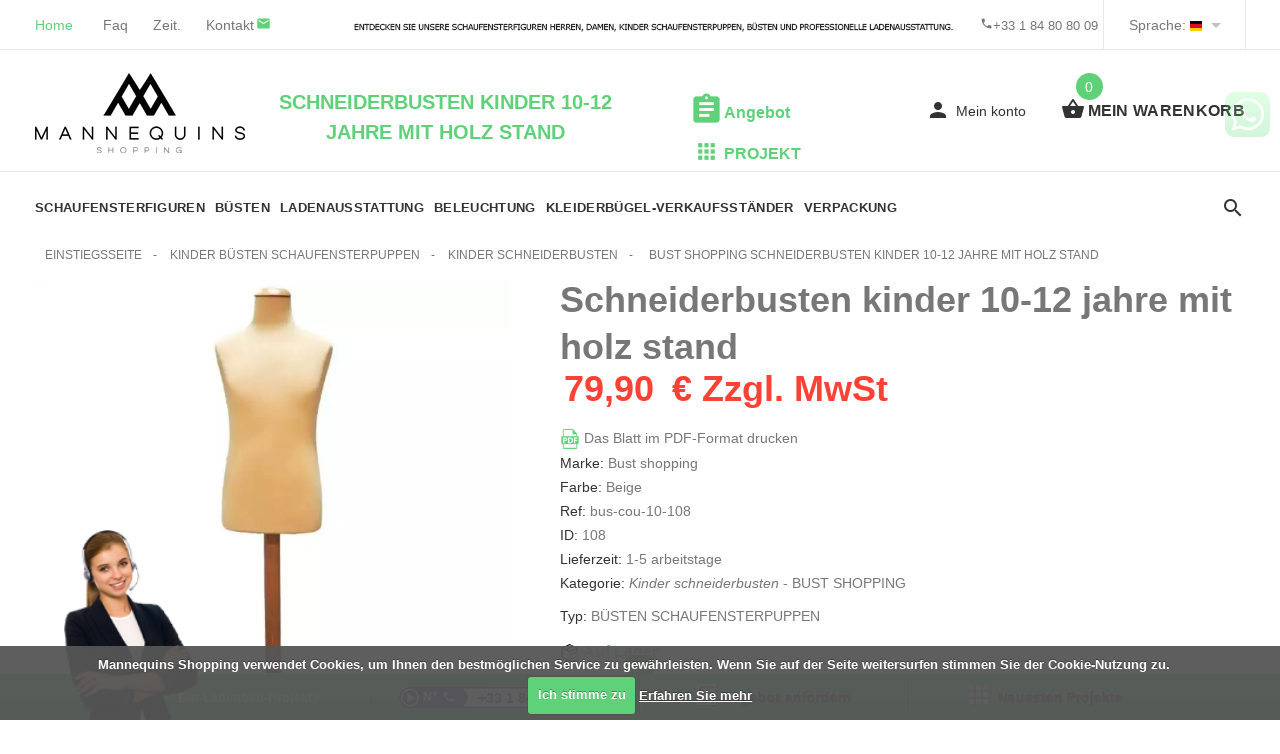

--- FILE ---
content_type: text/html; charset=UTF-8
request_url: https://www.mannequins-shopping.com/de/kinder-busten-schaufensterpuppen/kinder-schneiderbusten/schneiderbusten-kinder-10-12-jahre-mit-holz-stand-108.html
body_size: 24903
content:
<!DOCTYPE html>
<html lang="de">
	<head>
<meta charset="utf-8"/>
<title>Schneiderbusten kinder 10-12 jahre mit holz stand</title>
<meta property="fb:admins" content="255855721648049"/>
<meta property="fb:page_id" content="255855721648049"/>
<meta property="og:type" content="website"/>
<meta property="og:locale" content="de_DE"/>
<meta property="og:title" content="Schneiderbusten kinder 10-12 jahre mit holz stand"/>
<meta property="og:site_name" content="Mannequins Shopping"/>
<meta property="og:url" content="https://www.mannequins-shopping.com/de/kinder-busten-schaufensterpuppen/kinder-schneiderbusten/schneiderbusten-kinder-10-12-jahre-mit-holz-stand-108.html"/>
<meta property="og:type" content="article"/>
<meta property="og:image" content="https://www.mannequins-shopping.com/mannequin-vitrine/logos/mannequins-logo.png"/>
<meta property="og:image" content="https://www.mannequins-shopping.com/mannequins-de-vitrine/Image/produit/g/schneiderbusten-kinder-10-12-jahre-mit-holz-stand-1.jpg"/>
<meta property="og:image" content="https://www.mannequins-shopping.com/mannequins-de-vitrine/Image/produit/g/schneiderbusten-kinder-10-12-jahre-mit-holz-stand-2.jpg"/>
<meta property="og:image" content="https://www.mannequins-shopping.com/mannequins-de-vitrine/Image/produit/g/schneiderbusten-kinder-10-12-jahre-mit-holz-stand-3.jpg"/>
<meta property="og:image" content="https://www.mannequins-shopping.com/mannequins-de-vitrine/Image/produit/g/schneiderbusten-kinder-10-12-jahre-mit-holz-stand-4.jpg"/>
<meta property="og:image" content="https://www.mannequins-shopping.com/mannequins-de-vitrine/Image/produit/g/schneiderbusten-kinder-10-12-jahre-mit-holz-stand-7.jpg"/>
<meta property="og:image" content="https://www.mannequins-shopping.com/mannequins-de-vitrine/Image/produit/g/schneiderbusten-kinder-10-12-jahre-mit-holz-stand-8.jpg"/>
<meta name="description" content="Kinder b&uuml;sten schaufensterpuppen : kinder schneiderbusten.Kinderb&uuml;ste 10-12 Jahre mit Stoffbezug bedeckt. Kinderb&uuml;ste aus Polystyrol mit einfach zu bedienendem Holzfu&szlig;. Diese B&uuml;ste wird I"/>
<meta name="keywords" content="Kinder b&uuml;sten schaufensterpuppen, kinder schneiderbusten, Schneiderbusten kinder 10-12 jahre mit holz stand, Schaufensterfiguren"/>
<meta name="p:domain_verify" content="28523bf24c14aa11c4c87bd52cc69c91"/>
<link rel="search" href="https://www.mannequins-shopping.com/de/recherche-mannequins.html " title="Suchen"/>
<meta name="viewport" content="width=device-width, initial-scale=1.0">
<link rel="shortcut icon" type="images/x-icon" href="https://www.mannequins-shopping.com/favicon.ico"/>
<link rel="shortcut icon" type="image/png" href="https://www.mannequins-shopping.com/favicon.png"/>
	<link rel="alternate" hreflang="fr" href="https://www.mannequins-shopping.com/fr/buste-mannequin-enfant/bustes-couture-enfant/buste-couture-10-12-ans-base-ronde-en-bois-108.html"/>
		<link rel="alternate" hreflang="en" href="https://www.mannequins-shopping.com/en/child-mannequin-bust/tailored-bust-kids/tailored-bust-form-10-12-years-old-round-wooden-base-108.html"/>
		<link rel="alternate" hreflang="es" href="https://www.mannequins-shopping.com/es/busto-ninos/bustos-costurera-ninos/bustos-infantil-10-12-anos-con-base-de-madera-108.html"/>
		<link rel="alternate" hreflang="it" href="https://www.mannequins-shopping.com/it/busti-di-manichini-bambino/busto-sartoriale-bambino/busti-bambino-10-12-ani-con-base-de-legno-108.html"/>
	
<link rel="stylesheet" href="https://www.mannequins-shopping.com/css/A.allcss2.css.pagespeed.cf.1N2ML7U24e.css">
</head>
<body><noscript><meta HTTP-EQUIV="refresh" content="0;url='https://www.mannequins-shopping.com/de/kinder-busten-schaufensterpuppen/kinder-schneiderbusten/schneiderbusten-kinder-10-12-jahre-mit-holz-stand-108.html?PageSpeed=noscript'" /><style><!--table,div,span,font,p{display:none} --></style><div style="display:block">Please click <a href="https://www.mannequins-shopping.com/de/kinder-busten-schaufensterpuppen/kinder-schneiderbusten/schneiderbusten-kinder-10-12-jahre-mit-holz-stand-108.html?PageSpeed=noscript">here</a> if you are not redirected within a few seconds.</div></noscript>
		<div class="loader-wrapper">
			<div class="loader">
				<svg class="circular" viewBox="25 25 50 50">
					<circle class="loader-animation" cx="50" cy="50" r="20" fill="none" stroke-width="2" stroke-miterlimit="10"/>
				</svg>
			</div>
		</div>		<nav class="panel-menu">
			<ul>
            	<li>
                    <span class="icon icon-assignment mobile-express_quote"></span>
                    <a href="https://www.mannequins-shopping.com/de/schaufensterfiguren/angebote-12_63.html" title="Anfrage Kostenvoranschlag für Schaufensterfiguren">ANGEBOT</a>
                </li>
            	<li>
                    <span class="icon icon-apps mobile-icon_projet"></span>
                    <a href="https://www.mannequins-shopping.com/de/ladenbau-projekt-1_1.html" title="Ladenbau-projekt">LADENBAU-PROJEKT</a>
                </li>
				<li>
					<a href="#">SCHAUFENSTERFIGUREN</a>
					<ul>
                    	<li>
							<u><a href="https://www.mannequins-shopping.com/de/herren-schaufensterfiguren-1_4_0_2.html" title="MANNEQUINS SHOPPING : HERREN SCHAUFENSTERFIGUREN">Herren schaufensterfiguren</a></u>
						</li>
						
						<li><a href="https://www.mannequins-shopping.com/de/herren-schaufensterfiguren/schaufensterpuppen-abstrakt-1_4_253_2.html" title="HERREN SCHAUFENSTERFIGUREN : Schaufensterpuppen abstrakt">Schaufensterpuppen abstrakt</a></li>
						<li><a href="https://www.mannequins-shopping.com/de/herren-schaufensterfiguren/schaufensterpuppen-stilisiert-1_4_251_2.html" title="HERREN SCHAUFENSTERFIGUREN : Schaufensterpuppen stilisiert">Schaufensterpuppen stilisiert</a></li>
						<li><a href="https://www.mannequins-shopping.com/de/herren-schaufensterfiguren/schaufensterpuppen-ohne-kopf-1_4_254_2.html" title="HERREN SCHAUFENSTERFIGUREN : Schaufensterpuppen ohne Kopf">Schaufensterpuppen ohne Kopf</a></li>
						<li><a href="https://www.mannequins-shopping.com/de/herren-schaufensterfiguren/schaufensterpuppen-sport-1_4_256_2.html" title="HERREN SCHAUFENSTERFIGUREN : Schaufensterpuppen sport">Schaufensterpuppen sport</a></li>
						<li><a href="https://www.mannequins-shopping.com/de/herren-schaufensterfiguren/vollbewegliche-figuren-1_4_338_2.html" title="HERREN SCHAUFENSTERFIGUREN : Vollbewegliche figuren">Vollbewegliche figuren</a></li>
						<li><a href="https://www.mannequins-shopping.com/de/herren-schaufensterfiguren/schaufensterpuppe-realistisch-1_4_252_2.html" title="HERREN SCHAUFENSTERFIGUREN : Schaufensterpuppe realistisch">Schaufensterpuppe realistisch</a></li>
						<li><a href="https://www.mannequins-shopping.com/de/herren-schaufensterfiguren/vintage-schaufensterfiguren-1_4_304_2.html" title="HERREN SCHAUFENSTERFIGUREN : Vintage schaufensterfiguren">Vintage schaufensterfiguren</a></li>
						<li><a href="https://www.mannequins-shopping.com/de/herren-schaufensterfiguren/schaufensterpuppe-sitzend-1_4_255_2.html" title="HERREN SCHAUFENSTERFIGUREN : Schaufensterpuppe sitzend">Schaufensterpuppe sitzend</a></li>
						<li><a href="https://www.mannequins-shopping.com/de/herren-schaufensterfiguren/ghost-web-schaufensterpuppen-1_4_259_2.html" title="HERREN SCHAUFENSTERFIGUREN : Ghost Web schaufensterpuppen">Ghost Web schaufensterpuppen</a></li>
						<li><a href="https://www.mannequins-shopping.com/de/herren-schaufensterfiguren/grosse-herren-schaufensterfiguren-1_4_384_2.html" title="HERREN SCHAUFENSTERFIGUREN : Grosse herren schaufensterfiguren">Grosse herren schaufensterfiguren</a></li>
						<li><a href="https://www.mannequins-shopping.com/de/herren-schaufensterfiguren/hochwertige-schaufensterpuppe-4_381.html" title="HERREN SCHAUFENSTERFIGUREN : Hochwertige Schaufensterpuppe">Hochwertige Schaufensterpuppe</a></li>
						<li><a href="https://www.mannequins-shopping.com/de/herren-schaufensterfiguren/schaufensterfiguren-4_262.html" title="HERREN SCHAUFENSTERFIGUREN : Schaufensterfiguren ">Schaufensterfiguren </a></li>                        
                    	<li>
							<u><a href="https://www.mannequins-shopping.com/de/damen-schaufensterfiguren-1_5_0_2.html" title="MANNEQUINS SHOPPING : DAMEN SCHAUFENSTERFIGUREN">Damen schaufensterfiguren</a></u>
						</li>
						
						<li><a href="https://www.mannequins-shopping.com/de/damen-schaufensterfiguren/schaufensterpuppen-abstrakt-1_5_264_2.html" title="DAMEN SCHAUFENSTERFIGUREN : Schaufensterpuppen abstrakt">Schaufensterpuppen abstrakt</a></li>
						<li><a href="https://www.mannequins-shopping.com/de/damen-schaufensterfiguren/schaufensterpuppen-stilisiert-1_5_265_2.html" title="DAMEN SCHAUFENSTERFIGUREN : Schaufensterpuppen stilisiert">Schaufensterpuppen stilisiert</a></li>
						<li><a href="https://www.mannequins-shopping.com/de/damen-schaufensterfiguren/schaufensterfiguren-ohne-kopf-1_5_267_2.html" title="DAMEN SCHAUFENSTERFIGUREN : Schaufensterfiguren ohne Kopf">Schaufensterfiguren ohne Kopf</a></li>
						<li><a href="https://www.mannequins-shopping.com/de/damen-schaufensterfiguren/schaufensterfiguren-sport-1_5_269_2.html" title="DAMEN SCHAUFENSTERFIGUREN : Schaufensterfiguren sport">Schaufensterfiguren sport</a></li>
						<li><a href="https://www.mannequins-shopping.com/de/damen-schaufensterfiguren/vollbewegliche-figuren-1_5_339_2.html" title="DAMEN SCHAUFENSTERFIGUREN : Vollbewegliche figuren">Vollbewegliche figuren</a></li>
						<li><a href="https://www.mannequins-shopping.com/de/damen-schaufensterfiguren/schaufensterpuppe-realistisch-1_5_266_2.html" title="DAMEN SCHAUFENSTERFIGUREN : Schaufensterpuppe realistisch">Schaufensterpuppe realistisch</a></li>
						<li><a href="https://www.mannequins-shopping.com/de/damen-schaufensterfiguren/vintage-schaufensterfiguren-1_5_303_2.html" title="DAMEN SCHAUFENSTERFIGUREN : Vintage schaufensterfiguren">Vintage schaufensterfiguren</a></li>
						<li><a href="https://www.mannequins-shopping.com/de/damen-schaufensterfiguren/schaufensterfiguren-sitzend-1_5_268_2.html" title="DAMEN SCHAUFENSTERFIGUREN : Schaufensterfiguren sitzend">Schaufensterfiguren sitzend</a></li>
						<li><a href="https://www.mannequins-shopping.com/de/damen-schaufensterfiguren/ghost-web-schaufensterfiguren-1_5_273_2.html" title="DAMEN SCHAUFENSTERFIGUREN : Ghost Web schaufensterfiguren">Ghost Web schaufensterfiguren</a></li>
						<li><a href="https://www.mannequins-shopping.com/de/damen-schaufensterfiguren/grosse-damen-schaufensterfiguren-1_5_309_2.html" title="DAMEN SCHAUFENSTERFIGUREN : Grosse damen schaufensterfiguren">Grosse damen schaufensterfiguren</a></li>
						<li><a href="https://www.mannequins-shopping.com/de/damen-schaufensterfiguren/hochwertige-damen-schaufensterpuppe-5_382.html" title="DAMEN SCHAUFENSTERFIGUREN : Hochwertige damen Schaufensterpuppe">Hochwertige damen Schaufensterpuppe</a></li>
						<li><a href="https://www.mannequins-shopping.com/de/damen-schaufensterfiguren/wirschaft-schaufensterfiguren-1_5_313_2.html" title="DAMEN SCHAUFENSTERFIGUREN : Wirschaft Schaufensterfiguren">Wirschaft Schaufensterfiguren</a></li>                        
                    	<li><u><a href="https://www.mannequins-shopping.com/de/kinder-schaufensterfiguren-1_6_0_2.html" title="MANNEQUINS SHOPPING : KINDER SCHAUFENSTERFIGUREN">Kinder schaufensterfiguren</a></u></li>
						
						<li><a href="https://www.mannequins-shopping.com/de/kinder-schaufensterfiguren/schaufensterpuppen-abstrakt-1_6_274_2.html" title="KINDER SCHAUFENSTERFIGUREN : Schaufensterpuppen abstrakt">Schaufensterpuppen abstrakt</a></li>
						<li><a href="https://www.mannequins-shopping.com/de/kinder-schaufensterfiguren/schaufensterfiguren-ohne-kopf-1_6_276_2.html" title="KINDER SCHAUFENSTERFIGUREN : Schaufensterfiguren ohne kopf">Schaufensterfiguren ohne kopf</a></li>
						<li><a href="https://www.mannequins-shopping.com/de/kinder-schaufensterfiguren/realistische-schaufensterpuppen-1_6_332_2.html" title="KINDER SCHAUFENSTERFIGUREN : Realistische schaufensterpuppen">Realistische schaufensterpuppen</a></li>
						<li><a href="https://www.mannequins-shopping.com/de/kinder-schaufensterfiguren/vollbewegliche-kinderfiguren-1_6_340_2.html" title="KINDER SCHAUFENSTERFIGUREN : Vollbewegliche kinderfiguren">Vollbewegliche kinderfiguren</a></li>
						<li><a href="https://www.mannequins-shopping.com/de/kinder-schaufensterfiguren/sport-kinderschaufensterfiguren-1_6_351_2.html" title="KINDER SCHAUFENSTERFIGUREN : Sport kinderschaufensterfiguren">Sport kinderschaufensterfiguren</a></li>
						<li><a href="https://www.mannequins-shopping.com/de/kinder-schaufensterfiguren/hochwertige-kinder-schaufensterfiguren-6_383.html" title="KINDER SCHAUFENSTERFIGUREN : Hochwertige kinder Schaufensterfiguren">Hochwertige kinder Schaufensterfiguren</a></li>                     
                    	<li><u><a href="https://www.mannequins-shopping.com/de/schaufensterpuppen-zubehor-1_8_0_2.html" title="MANNEQUINS SHOPPING : Schaufensterpuppen zubeh&ouml;r">Schaufensterpuppen zubeh&ouml;r</a></u></li>
						
						<li><a href="https://www.mannequins-shopping.com/de/schaufensterpuppen-zubehor/beine-schaufensterfiguren-1_8_239_2.html" title="Schaufensterpuppen zubeh&ouml;r : Beine schaufensterfiguren">Beine schaufensterfiguren</a></li>
						<li><a href="https://www.mannequins-shopping.com/de/schaufensterpuppen-zubehor/herren-beine-schaufensterfiguren-1_8_240_2.html" title="Schaufensterpuppen zubeh&ouml;r : Herren Beine schaufensterfiguren">Herren Beine schaufensterfiguren</a></li>
						<li><a href="https://www.mannequins-shopping.com/de/schaufensterpuppen-zubehor/damen-beine-schaufensterfiguren-1_8_366_2.html" title="Schaufensterpuppen zubeh&ouml;r : Damen Beine schaufensterfiguren">Damen Beine schaufensterfiguren</a></li>
						<li><a href="https://www.mannequins-shopping.com/de/schaufensterpuppen-zubehor/kopf-schaufensterfiguren-1_8_241_2.html" title="Schaufensterpuppen zubeh&ouml;r : Kopf schaufensterfiguren">Kopf schaufensterfiguren</a></li>
						<li><a href="https://www.mannequins-shopping.com/de/schaufensterpuppen-zubehor/schaufensterpuppen-hande-1_8_243_2.html" title="Schaufensterpuppen zubeh&ouml;r : Schaufensterpuppen hande">Schaufensterpuppen hande</a></li>
						<li><a href="https://www.mannequins-shopping.com/de/schaufensterpuppen-zubehor/schaufenstesterfiguren-peruken-1_8_244_2.html" title="Schaufensterpuppen zubeh&ouml;r : Schaufenstesterfiguren peruken">Schaufenstesterfiguren peruken</a></li>
						<li><a href="https://www.mannequins-shopping.com/de/schaufensterpuppen-zubehor/stanplatten-1_8_316_2.html" title="Schaufensterpuppen zubeh&ouml;r : Stanplatten">Stanplatten</a></li>
						<li><a href="https://www.mannequins-shopping.com/de/schaufensterpuppen-zubehor/tier-schaufensterfiguren-1_8_408_2.html" title="Schaufensterpuppen zubeh&ouml;r : Tier schaufensterfiguren">Tier schaufensterfiguren</a></li>					</ul>
				</li>
				<li>
					<a href="#">B&Uuml;STEN</a>
					<ul>                       
                    	<li><u><a href="https://www.mannequins-shopping.com/de/herren-busten-schaufensterpuppen-1_13_0_2.html" title="MANNEQUINS SHOPPING : Herren b&uuml;sten schaufensterpuppen">Herren b&uuml;sten schaufensterpuppen</a></u></li>
						
						<li><a href="https://www.mannequins-shopping.com/de/herren-busten-schaufensterpuppen/busten-1_13_280_2.html" title="Herren b&uuml;sten schaufensterpuppen : Busten">Busten</a></li>
						<li><a href="https://www.mannequins-shopping.com/de/herren-busten-schaufensterpuppen/schaufensterfiguren-torsen-1_13_281_2.html" title="Herren b&uuml;sten schaufensterpuppen : Schaufensterfiguren torsen">Schaufensterfiguren torsen</a></li>
						<li><a href="https://www.mannequins-shopping.com/de/herren-busten-schaufensterpuppen/schneiderbusten-1_13_282_2.html" title="Herren b&uuml;sten schaufensterpuppen : Schneiderbusten">Schneiderbusten</a></li>
						<li><a href="https://www.mannequins-shopping.com/de/herren-busten-schaufensterpuppen/vintage-schneiderbusten-1_13_283_2.html" title="Herren b&uuml;sten schaufensterpuppen : Vintage schneiderbusten">Vintage schneiderbusten</a></li>
						<li><a href="https://www.mannequins-shopping.com/de/herren-busten-schaufensterpuppen/plastik-busten-1_13_284_2.html" title="Herren b&uuml;sten schaufensterpuppen : Plastik busten">Plastik busten</a></li>
						<li><a href="https://www.mannequins-shopping.com/de/herren-busten-schaufensterpuppen/sport-torsos-und-busten-1_13_372_2.html" title="Herren b&uuml;sten schaufensterpuppen : Sport Torsos und B&uuml;sten">Sport Torsos und B&uuml;sten</a></li>                   
                    	<li><u><a href="https://www.mannequins-shopping.com/de/damen-busten-schaufensterpuppen-1_9_0_2.html" title="MANNEQUINS SHOPPING : Damen b&uuml;sten schaufensterpuppen">Damen b&uuml;sten schaufensterpuppen</a></u></li>
						
						<li><a href="https://www.mannequins-shopping.com/de/damen-busten-schaufensterpuppen/busten-1_9_291_2.html" title="Damen b&uuml;sten schaufensterpuppen : Busten">Busten</a></li>
						<li><a href="https://www.mannequins-shopping.com/de/damen-busten-schaufensterpuppen/torsos-schaufensterfiguren-1_9_292_2.html" title="Damen b&uuml;sten schaufensterpuppen : Torsos schaufensterfiguren">Torsos schaufensterfiguren</a></li>
						<li><a href="https://www.mannequins-shopping.com/de/damen-busten-schaufensterpuppen/schneiderbusten-1_9_293_2.html" title="Damen b&uuml;sten schaufensterpuppen : Schneiderbusten">Schneiderbusten</a></li>
						<li><a href="https://www.mannequins-shopping.com/de/damen-busten-schaufensterpuppen/vintage-schneiderbusten-1_9_294_2.html" title="Damen b&uuml;sten schaufensterpuppen : Vintage schneiderbusten">Vintage schneiderbusten</a></li>
						<li><a href="https://www.mannequins-shopping.com/de/damen-busten-schaufensterpuppen/plastik-busten-1_9_295_2.html" title="Damen b&uuml;sten schaufensterpuppen : Plastik busten">Plastik busten</a></li>
						<li><a href="https://www.mannequins-shopping.com/de/damen-busten-schaufensterpuppen/sport-torsos-und-busten-1_9_361_2.html" title="Damen b&uuml;sten schaufensterpuppen : Sport Torsos und B&uuml;sten">Sport Torsos und B&uuml;sten</a></li>
						<li><a href="https://www.mannequins-shopping.com/de/damen-busten-schaufensterpuppen/busten-stanplatten-1_9_373_2.html" title="Damen b&uuml;sten schaufensterpuppen : Busten Stanplatten">Busten Stanplatten</a></li>                   
                    	<li><u><a href="https://www.mannequins-shopping.com/de/kinder-busten-schaufensterpuppen-1_188_0_2.html" title="MANNEQUINS SHOPPING : Kinder b&uuml;sten schaufensterpuppen">Kinder b&uuml;sten schaufensterpuppen</a></u></li>
						
						<li><a href="https://www.mannequins-shopping.com/de/kinder-busten-schaufensterpuppen/kinder-busten-1_188_286_2.html" title="Kinder b&uuml;sten schaufensterpuppen : Kinder busten">Kinder busten</a></li>
						<li><a href="https://www.mannequins-shopping.com/de/kinder-busten-schaufensterpuppen/kinder-schneiderbusten-1_188_288_2.html" title="Kinder b&uuml;sten schaufensterpuppen : Kinder schneiderbusten" class="a_jutify_start"><span class="icon icon-play_arrow"></span><strong>Kinder schneiderbusten</strong></a></li>					</ul>
				</li>
				<li>
					<a href="#">LADENAUSSTATTUNG</a>
					<ul>                
                    	<li><u><a href="https://www.mannequins-shopping.com/de/thekenvitrine-1_189_0_2.html" title="MANNEQUINS SHOPPING : THEKENVITRINE">Thekenvitrine</a></u></li>
						
						<li><a href="https://www.mannequins-shopping.com/de/thekenvitrine/thekenvitrine-1_189_215_2.html" title="THEKENVITRINE : Thekenvitrine">Thekenvitrine</a></li>
						<li><a href="https://www.mannequins-shopping.com/de/thekenvitrine/messevitrine-1_189_216_2.html" title="THEKENVITRINE : Messevitrine">Messevitrine</a></li>
						<li><a href="https://www.mannequins-shopping.com/de/thekenvitrine/wandvitrine-1_189_217_2.html" title="THEKENVITRINE : Wandvitrine">Wandvitrine</a></li>
						<li><a href="https://www.mannequins-shopping.com/de/thekenvitrine/ausstellung-thekenvitrine-1_189_369_2.html" title="THEKENVITRINE : Ausstellung Thekenvitrine">Ausstellung Thekenvitrine</a></li>
						<li><a href="https://www.mannequins-shopping.com/de/thekenvitrine/thekenvitrine-mit-beleuchtung-1_189_374_2.html" title="THEKENVITRINE : Thekenvitrine mit Beleuchtung">Thekenvitrine mit Beleuchtung</a></li>             
                    	<li><u><a href="https://www.mannequins-shopping.com/de/thekenanlage-und-verkaufstisch-1_190_0_2.html" title="MANNEQUINS SHOPPING : THEKENANLAGE UND VERKAUFSTISCH">Thekenanlage und verkaufstisch</a></u></li>
						
						<li><a href="https://www.mannequins-shopping.com/de/thekenanlage-und-verkaufstisch/thekenanlage-modern-1_190_219_2.html" title="THEKENANLAGE UND VERKAUFSTISCH : Thekenanlage modern">Thekenanlage modern</a></li>
						<li><a href="https://www.mannequins-shopping.com/de/thekenanlage-und-verkaufstisch/klassik-thekenanlage-1_190_199_2.html" title="THEKENANLAGE UND VERKAUFSTISCH : Klassik thekenanlage">Klassik thekenanlage</a></li>
						<li><a href="https://www.mannequins-shopping.com/de/thekenanlage-und-verkaufstisch/thekenanlage-gebogen-1_190_347_2.html" title="THEKENANLAGE UND VERKAUFSTISCH : Thekenanlage gebogen">Thekenanlage gebogen</a></li>
						<li><a href="https://www.mannequins-shopping.com/de/thekenanlage-und-verkaufstisch/economy-ladentheken-1_190_385_2.html" title="THEKENANLAGE UND VERKAUFSTISCH : Economy-Ladentheken">Economy-Ladentheken</a></li>           
                    	<li><u><a href="https://www.mannequins-shopping.com/de/ladenausstattung-1_191_0_2.html" title="MANNEQUINS SHOPPING : Ladenausstattung">Ladenausstattung</a></u></li>
						
						<li><a href="https://www.mannequins-shopping.com/de/ladenausstattung/gondeln-fur-geschafte-1_191_308_2.html" title="Ladenausstattung : Gondeln fur Geschafte">Gondeln fur Geschafte</a></li>
						<li><a href="https://www.mannequins-shopping.com/de/ladenausstattung/wandgondeln-1_191_307_2.html" title="Ladenausstattung : Wandgondeln">Wandgondeln</a></li>
						<li><a href="https://www.mannequins-shopping.com/de/ladenausstattung/zentrale-gondeln-fur-geschafte-1_191_414_2.html" title="Ladenausstattung : Zentrale Gondeln f&uuml;r Geschafte">Zentrale Gondeln f&uuml;r Geschafte</a></li>
						<li><a href="https://www.mannequins-shopping.com/de/ladenausstattung/regale-gondeln-1_191_368_2.html" title="Ladenausstattung : Regale Gondeln">Regale Gondeln</a></li>
						<li><a href="https://www.mannequins-shopping.com/de/ladenausstattung/zubehor-gondeln-speichern-1_191_365_2.html" title="Ladenausstattung : Zubehor Gondeln speichern">Zubehor Gondeln speichern</a></li>
						<li><a href="https://www.mannequins-shopping.com/de/ladenausstattung/lamellenwand-1_191_306_2.html" title="Ladenausstattung : Lamellenwand">Lamellenwand</a></li>
						<li><a href="https://www.mannequins-shopping.com/de/ladenausstattung/zubehor-fur-lamellenwande-1_191_379_2.html" title="Ladenausstattung : Zubeh&ouml;r f&uuml;r Lamellenw&auml;nde">Zubeh&ouml;r f&uuml;r Lamellenw&auml;nde</a></li>
						<li><a href="https://www.mannequins-shopping.com/de/ladenausstattung/wandzubehor-1_191_412_2.html" title="Ladenausstattung : Wandzubeh&ouml;r">Wandzubeh&ouml;r</a></li>
						<li><a href="https://www.mannequins-shopping.com/de/ladenausstattung/podest-1_191_298_2.html" title="Ladenausstattung : Podest">Podest</a></li>
						<li><a href="https://www.mannequins-shopping.com/de/ladenausstattung/regale-1_191_226_2.html" title="Ladenausstattung : Regale">Regale</a></li>
						<li><a href="https://www.mannequins-shopping.com/de/ladenausstattung/lagermobel-1_191_354_2.html" title="Ladenausstattung : Lagermobel">Lagermobel</a></li>
						<li><a href="https://www.mannequins-shopping.com/de/ladenausstattung/tavel-1_191_297_2.html" title="Ladenausstattung : Tavel">Tavel</a></li>
						<li><a href="https://www.mannequins-shopping.com/de/ladenausstattung/stuhl-1_191_227_2.html" title="Ladenausstattung : Stuhl">Stuhl</a></li>
						<li><a href="https://www.mannequins-shopping.com/de/ladenausstattung/zubehoranzeigen-1_191_359_2.html" title="Ladenausstattung : Zubehoranzeigen">Zubehoranzeigen</a></li>
						<li><a href="https://www.mannequins-shopping.com/de/ladenausstattung/umkleidekabine-1_191_224_2.html" title="Ladenausstattung : Umkleidekabine">Umkleidekabine</a></li>
						<li><a href="https://www.mannequins-shopping.com/de/ladenausstattung/spiegel-fur-geschaft-1_191_225_2.html" title="Ladenausstattung : Spiegel fur geschaft">Spiegel fur geschaft</a></li>
						<li><a href="https://www.mannequins-shopping.com/de/ladenausstattung/masgeschneiderte-mobel-191_400.html" title="Ladenausstattung : Ma&szlig;geschneiderte M&ouml;bel">Ma&szlig;geschneiderte M&ouml;bel</a></li>        
                    	<li><u><a href="https://www.mannequins-shopping.com/de/kontrollgerate-und-kasse-1_192_0_2.html" title="MANNEQUINS SHOPPING : Kontrollger&auml;te und kasse">Kontrollger&auml;te und kasse</a></u></li>
						
						<li><a href="https://www.mannequins-shopping.com/de/kontrollgerate-und-kasse/covid-schutzmaterial-1_192_363_2.html" title="Kontrollger&auml;te und kasse : Covid-Schutzmaterial">Covid-Schutzmaterial</a></li>
						<li><a href="https://www.mannequins-shopping.com/de/kontrollgerate-und-kasse/seilbarrieren-systeme-1_192_364_2.html" title="Kontrollger&auml;te und kasse : Seilbarrieren Systeme">Seilbarrieren Systeme</a></li>
						<li><a href="https://www.mannequins-shopping.com/de/kontrollgerate-und-kasse/tontechnik-lagern-1_192_413_2.html" title="Kontrollger&auml;te und kasse : Tontechnik lagern">Tontechnik lagern</a></li>					</ul>
				</li>
				<li>
					<a href="#">BELEUCHTUNG</a>
					<ul>     
                    	<li><u><a href="https://www.mannequins-shopping.com/de/professionell-spot-lampen-1_193_0_2.html" title="MANNEQUINS SHOPPING : Professionell spot lampen">Professionell spot lampen</a></u></li>
						
						<li><a href="https://www.mannequins-shopping.com/de/professionell-spot-lampen/led-beleuchtung-1_193_209_2.html" title="Professionell spot lampen : LED-Beleuchtung">LED-Beleuchtung</a></li>
						<li><a href="https://www.mannequins-shopping.com/de/professionell-spot-lampen/schienen-zubehor-1_193_212_2.html" title="Professionell spot lampen : Schienen &amp; Zubeh&ouml;r">Schienen &amp; Zubeh&ouml;r</a></li>
						<li><a href="https://www.mannequins-shopping.com/de/professionell-spot-lampen/hangelampen-und-professionelle-deckenbeleuchtung-1_193_350_2.html" title="Professionell spot lampen : Hangelampen und professionelle Deckenbeleuchtung">Hangelampen und professionelle Deckenbeleuchtung</a></li>  
                    	<li><u><a href="https://www.mannequins-shopping.com/de/beleuchtung-fur-einzelhandel-1_194_0_2.html" title="MANNEQUINS SHOPPING : Beleuchtung f&uuml;r einzelhandel">Beleuchtung f&uuml;r einzelhandel</a></u></li>
						
						<li><a href="https://www.mannequins-shopping.com/de/beleuchtung-fur-einzelhandel/beleuchtung-von-einzelhandelsgeschaften-1_194_404_2.html" title="Beleuchtung f&uuml;r einzelhandel : Beleuchtung von Einzelhandelsgesch&auml;ften">Beleuchtung von Einzelhandelsgesch&auml;ften</a></li>
						<li><a href="https://www.mannequins-shopping.com/de/beleuchtung-fur-einzelhandel/beleuchtung-fur-showroom-1_194_405_2.html" title="Beleuchtung f&uuml;r einzelhandel : Beleuchtung f&uuml;r Showroom">Beleuchtung f&uuml;r Showroom</a></li>
						<li><a href="https://www.mannequins-shopping.com/de/beleuchtung-fur-einzelhandel/burobeleuchtung-1_194_406_2.html" title="Beleuchtung f&uuml;r einzelhandel : B&uuml;robeleuchtung">B&uuml;robeleuchtung</a></li>
						<li><a href="https://www.mannequins-shopping.com/de/beleuchtung-fur-einzelhandel/beleuchtung-in-der-gastronomie-1_194_407_2.html" title="Beleuchtung f&uuml;r einzelhandel : Beleuchtung in der Gastronomie">Beleuchtung in der Gastronomie</a></li>
						<li><a href="https://www.mannequins-shopping.com/de/beleuchtung-fur-einzelhandel/beleuchtungslosungen-fur-geschaft-194_395.html" title="Beleuchtung f&uuml;r einzelhandel : Beleuchtungsl&ouml;sungen f&uuml;r Gesch&auml;ft">Beleuchtungsl&ouml;sungen f&uuml;r Gesch&auml;ft</a></li>
						<li><a href="https://www.mannequins-shopping.com/de/beleuchtung-fur-einzelhandel/ratschlage-beleuchtungslosungen-fur-geschafte-194_213.html" title="Beleuchtung f&uuml;r einzelhandel : Ratschl&auml;ge Beleuchtungslosungen fur Geschafte">Ratschl&auml;ge Beleuchtungslosungen fur Geschafte</a></li>
						<li><a href="https://www.mannequins-shopping.com/de/beleuchtung-fur-einzelhandel/professionelle-client-referenzbeleuchtung-194_214.html" title="Beleuchtung f&uuml;r einzelhandel : Professionelle client-referenzbeleuchtung">Professionelle client-referenzbeleuchtung</a></li>					</ul>
				</li>
				<li>
					<a href="#">KLEIDERB&Uuml;GEL-VERKAUFSST&Auml;NDER</a>
					<ul>
                    	<li><u><a href="https://www.mannequins-shopping.com/de/proefessionell-kleiderbugel-1_195_0_2.html" title="MANNEQUINS SHOPPING : PROEFESSIONELL KLEIDERBUGEL">Proefessionell kleiderbugel</a></u></li>
						
						<li><a href="https://www.mannequins-shopping.com/de/proefessionell-kleiderbugel/holzkleiderbugel-1_195_233_2.html" title="PROEFESSIONELL KLEIDERBUGEL : Holzkleiderbugel">Holzkleiderbugel</a></li>
						<li><a href="https://www.mannequins-shopping.com/de/proefessionell-kleiderbugel/kinder-kleiderbugel-1_195_234_2.html" title="PROEFESSIONELL KLEIDERBUGEL : Kinder kleiderbugel">Kinder kleiderbugel</a></li>
						<li><a href="https://www.mannequins-shopping.com/de/proefessionell-kleiderbugel/sonderangebote-holzkleiderbugel-1_195_356_2.html" title="PROEFESSIONELL KLEIDERBUGEL : Sonderangebote holzkleiderbugel">Sonderangebote holzkleiderbugel</a></li>
						<li><a href="https://www.mannequins-shopping.com/de/proefessionell-kleiderbugel/shirt-kleiderbugel-1_195_377_2.html" title="PROEFESSIONELL KLEIDERBUGEL : Shirt Kleiderbugel">Shirt Kleiderbugel</a></li>
						<li><a href="https://www.mannequins-shopping.com/de/proefessionell-kleiderbugel/kleiderbugel-fur-jacken-un-mantel-1_195_376_2.html" title="PROEFESSIONELL KLEIDERBUGEL : Kleiderbugel fur jacken un mantel">Kleiderbugel fur jacken un mantel</a></li>
						<li><a href="https://www.mannequins-shopping.com/de/proefessionell-kleiderbugel/kleiderbugel-mit-klips-1_195_375_2.html" title="PROEFESSIONELL KLEIDERBUGEL : Kleiderbugel mit klips">Kleiderbugel mit klips</a></li>
						<li><a href="https://www.mannequins-shopping.com/de/proefessionell-kleiderbugel/samtbugel-1_195_357_2.html" title="PROEFESSIONELL KLEIDERBUGEL : Samtb&uuml;gel">Samtb&uuml;gel</a></li>
						<li><a href="https://www.mannequins-shopping.com/de/proefessionell-kleiderbugel/kleiderbugel-aus-kunststoff-1_195_394_2.html" title="PROEFESSIONELL KLEIDERBUGEL : Kleiderb&uuml;gel aus Kunststoff">Kleiderb&uuml;gel aus Kunststoff</a></li>
						<li><a href="https://www.mannequins-shopping.com/de/proefessionell-kleiderbugel/kundenspezifische-kleiderbugel-195_378.html" title="PROEFESSIONELL KLEIDERBUGEL : Kundenspezifische Kleiderb&uuml;gel">Kundenspezifische Kleiderb&uuml;gel</a></li>
						<li><a href="https://www.mannequins-shopping.com/de/proefessionell-kleiderbugel/benutzerdefinierte-holzbugel-195_335.html" title="PROEFESSIONELL KLEIDERBUGEL : Benutzerdefinierte Holzb&uuml;gel">Benutzerdefinierte Holzb&uuml;gel</a></li>
						<li><a href="https://www.mannequins-shopping.com/de/proefessionell-kleiderbugel/berat-professionelle-kleiderbugel-195_330.html" title="PROEFESSIONELL KLEIDERBUGEL : Berat professionelle Kleiderbugel">Berat professionelle Kleiderbugel</a></li>                    	<li><u><a href="https://www.mannequins-shopping.com/de/verkaufsstander-1_196_0_2.html" title="MANNEQUINS SHOPPING : Verkaufsst&auml;nder">Verkaufsst&auml;nder</a></u></li>
						
						<li><a href="https://www.mannequins-shopping.com/de/verkaufsstander/konfektionsstander-1_196_235_2.html" title="Verkaufsst&auml;nder : Konfektionsstander">Konfektionsstander</a></li>
						<li><a href="https://www.mannequins-shopping.com/de/verkaufsstander/rollstander-1_196_236_2.html" title="Verkaufsst&auml;nder : Rollstander">Rollstander</a></li>
						<li><a href="https://www.mannequins-shopping.com/de/verkaufsstander/verkaufsstander-rohrleitungen-1_196_345_2.html" title="Verkaufsst&auml;nder : Verkaufsstander Rohrleitungen">Verkaufsstander Rohrleitungen</a></li>
						<li><a href="https://www.mannequins-shopping.com/de/verkaufsstander/konfektionsstander-hohe-grose-1_196_392_2.html" title="Verkaufsst&auml;nder : Konfektionsstander hohe Gr&ouml;&szlig;e">Konfektionsstander hohe Gr&ouml;&szlig;e</a></li>
						<li><a href="https://www.mannequins-shopping.com/de/verkaufsstander/konfektionsstander-wardrobe-1_196_343_2.html" title="Verkaufsst&auml;nder : Konfektionsstander Wardrobe">Konfektionsstander Wardrobe</a></li>
						<li><a href="https://www.mannequins-shopping.com/de/verkaufsstander/plakathalter-und-beschilderung-1_196_349_2.html" title="Verkaufsst&auml;nder : Plakathalter und Beschilderung">Plakathalter und Beschilderung</a></li>
						<li><a href="https://www.mannequins-shopping.com/de/verkaufsstander/produkte-hoteleinrichtung-1_196_403_2.html" title="Verkaufsst&auml;nder : Produkte Hoteleinrichtung">Produkte Hoteleinrichtung</a></li>					</ul>
				</li>
				<li>
					<a href="#">VERPACKUNG</a>
					<ul>
                    	<li><u><a href="https://www.mannequins-shopping.com/de/verpackungen-masgeschneidert-1_197_0_2.html" title="MANNEQUINS SHOPPING : VERPACKUNGEN MA&szlig;GESCHNEIDERT">Verpackungen ma&szlig;geschneidert</a></u></li>
						
						<li><a href="https://www.mannequins-shopping.com/de/verpackungen-masgeschneidert/benutzerdefinierte-papiertuten-1_197_393_2.html" title="VERPACKUNGEN MA&szlig;GESCHNEIDERT : Benutzerdefinierte Papiert&uuml;ten">Benutzerdefinierte Papiert&uuml;ten</a></li>
						<li><a href="https://www.mannequins-shopping.com/de/verpackungen-masgeschneidert/benutzerdefinierte-baumwolltasche-1_197_358_2.html" title="VERPACKUNGEN MA&szlig;GESCHNEIDERT : Benutzerdefinierte Baumwolltasche">Benutzerdefinierte Baumwolltasche</a></li>
						<li><a href="https://www.mannequins-shopping.com/de/verpackungen-masgeschneidert/benutzerdefinierte-boxen-197_206.html" title="VERPACKUNGEN MA&szlig;GESCHNEIDERT : Benutzerdefinierte Boxen">Benutzerdefinierte Boxen</a></li>
						<li><a href="https://www.mannequins-shopping.com/de/verpackungen-masgeschneidert/benutzerdefinierte-papiertuten-197_203.html" title="VERPACKUNGEN MA&szlig;GESCHNEIDERT : Benutzerdefinierte Papiert&uuml;ten">Benutzerdefinierte Papiert&uuml;ten</a></li>
						<li><a href="https://www.mannequins-shopping.com/de/verpackungen-masgeschneidert/geschenkboxen-197_205.html" title="VERPACKUNGEN MA&szlig;GESCHNEIDERT : Geschenkboxen">Geschenkboxen</a></li>
						<li><a href="https://www.mannequins-shopping.com/de/verpackungen-masgeschneidert/benutzerdefinierte-stofftaschen-197_204.html" title="VERPACKUNGEN MA&szlig;GESCHNEIDERT : Benutzerdefinierte Stofftaschen">Benutzerdefinierte Stofftaschen</a></li>
						<li><a href="https://www.mannequins-shopping.com/de/verpackungen-masgeschneidert/boxen-bereit-zum-posten-197_207.html" title="VERPACKUNGEN MA&szlig;GESCHNEIDERT : Boxen bereit zum Posten">Boxen bereit zum Posten</a></li>
						<li><a href="https://www.mannequins-shopping.com/de/verpackungen-masgeschneidert/taschen-197_208.html" title="VERPACKUNGEN MA&szlig;GESCHNEIDERT : Taschen">Taschen</a></li>
						<li><a href="https://www.mannequins-shopping.com/de/verpackungen-masgeschneidert/faltbare-kartonschachtel-1_197_409_2.html" title="VERPACKUNGEN MA&szlig;GESCHNEIDERT : Faltbare Kartonschachtel">Faltbare Kartonschachtel</a></li>
						<li><a href="https://www.mannequins-shopping.com/de/verpackungen-masgeschneidert/werbeartikel-aus-papier-1_197_410_2.html" title="VERPACKUNGEN MA&szlig;GESCHNEIDERT : Werbeartikel aus Papier">Werbeartikel aus Papier</a></li>					</ul>
				</li>
				<li>
					<a href="#">BERATUNG UND SERVICE</a>
					<ul>
                    	<li><u><a href="https://www.mannequins-shopping.com/de/beratung-und-service-1_285_0_2.html" title="MANNEQUINS SHOPPING : BERATUNG UND SERVICE">Beratung und service</a></u></li>
						
						<li><a href="https://www.mannequins-shopping.com/de/beratung-und-service/kataloge-285_371.html" title="BERATUNG UND SERVICE : Kataloge">Kataloge</a></li>
						<li><a href="https://www.mannequins-shopping.com/de/beratung-und-service/masgefertigten-kleiderbugel-285_411.html" title="BERATUNG UND SERVICE : Ma&szlig;gefertigten Kleiderb&uuml;gel">Ma&szlig;gefertigten Kleiderb&uuml;gel</a></li>
						<li><a href="https://www.mannequins-shopping.com/de/beratung-und-service/ladenbau-und-montageservice-285_397.html" title="BERATUNG UND SERVICE : Ladenbau und Montageservice">Ladenbau und Montageservice</a></li>
						<li><a href="https://www.mannequins-shopping.com/de/beratung-und-service/merchandising-beratung-285_314.html" title="BERATUNG UND SERVICE : Merchandising beratung">Merchandising beratung</a></li>
						<li><a href="https://www.mannequins-shopping.com/de/beratung-und-service/zusammenbau-schaufensterfiguren-285_320.html" title="BERATUNG UND SERVICE : Zusammenbau Schaufensterfiguren">Zusammenbau Schaufensterfiguren</a></li>
						<li><a href="https://www.mannequins-shopping.com/de/beratung-und-service/schaufensterpuppen-ankleiden-285_324.html" title="BERATUNG UND SERVICE : Schaufensterpuppen ankleiden">Schaufensterpuppen ankleiden</a></li>
						<li><a href="https://www.mannequins-shopping.com/de/beratung-und-service/kauftipps-schaufensterfiguren-285_321.html" title="BERATUNG UND SERVICE : Kauftipps Schaufensterfiguren">Kauftipps Schaufensterfiguren</a></li>
						<li><a href="https://www.mannequins-shopping.com/de/beratung-und-service/schaufensterfiguren-wartung-285_327.html" title="BERATUNG UND SERVICE : Schaufensterfiguren wartung">Schaufensterfiguren wartung</a></li>
						<li><a href="https://www.mannequins-shopping.com/de/beratung-und-service/schaufensterfiguren-renovierung-285_353.html" title="BERATUNG UND SERVICE : Schaufensterfiguren renovierung">Schaufensterfiguren renovierung</a></li>					</ul>
                </li>
			</ul>
			<div class="mm-navbtn-names" style="display:none">
				<div class="mm-closebtn">SCHLIESSEN</div>
				<div class="mm-backbtn">ZUR&Uuml;CK</div>
			</div>
		</nav>
		<header class="no-shadow">
			
		  <div class="mobile-header">
				<div class="container-fluid">
					<div class="pull-left">
						
						<div class="mobile-parent-language"></div>
						
						
						
						
						<div class="mini-menu-dropdown dropdown">
							<a class="dropdown-toggle" data-toggle="dropdown">
							<span class="icon icon-more_horiz"></span>
							</a>
							<div class="dropdown-menu">
								<div class="mini-menu">
									<ul>
										<li class="active"><a href="https://www.mannequins-shopping.com/de/" title="Mannequins Shopping">Einstiegsseite</a></li>
										<li><a href="https://www.mannequins-shopping.com/de/informationen/faq-10_310.html" title="Mannequins Shopping: Faq">Faq</a></li>
										<li><a href="https://www.facebook.com/mannequinsshopping/" target="_blank">Blog</a></li>
                                    	<li><a href="https://www.mannequins-shopping.com/de/zeitgeschehen-schaufensterpuppen-1_1.html">Zeit.</a></li>
										<li><a href="https://www.mannequins-shopping.com/de/schaufensterfiguren/kontakt-12_25.html" title="Mannequins Shopping: Kontakt">Kontakt</a></li>
									</ul>
								</div>
							</div>
						</div>
					</div>
					<div class="pull-right">
						
						<div class="account dropdown">
							<a class="dropdown-toggle" data-toggle="dropdown"><span class="icon icon-person "></span></a>
							<div class="dropdown-label hidden-sm hidden-xs">Mein konto</div>
							<ul class="dropdown-menu">
															<li><a href="#" data-toggle="modal" data-target="#modalLoginForm"><span class="icon icon-lock_outline"></span>Log In</a></li>
								<li><a href="#" data-toggle="modal" data-target="#modalLoginForm"><span class="fa fa-unlock"></span>Passwort vergessen ?</a></li>
								<li><a href="https://www.mannequins-shopping.com/de/Kundenkonto.html" title="REGISTRIEREN Mannequins Shopping"><span class="icon icon-person_add"></span>REGISTRIEREN</a></li>
                            							</ul>
						</div>
						
						
						<div class="mobile-parent-cart"></div>
						
					</div>
				</div>
				<div class="container-fluid text-center"><div class="logo"><a href="https://www.mannequins-shopping.com/de/" title="Mannequins Shopping"><img src="https://www.mannequins-shopping.com/mannequin-vitrine/logo-mannequins-vitrine-mobile.webp" alt="Mannequins Shopping" width="195" height="61" id="logo_mob"/></a></div></div>
				<div class="container-fluid top-line">
					<div class="pull-left">
						<div class="mobile-parent-menu">
							<div class="mobile-menu-toggle">
								<span class="icon-bar"></span>
								<span class="icon-bar"></span>
								<span class="icon-bar"></span>
								<span class="menu-text">MENU</span>
							</div>
						</div>
					</div>
					<div class="pull-right">
						
						<div class="search">
							<a href="#" class="search-open" title="Suchen Sie ein Schaufenstermannequin auf Mannequins Shopping"><span class="icon icon-search"></span></a>
							<div class="search-dropdown">
								<form name="formsearch" id="formsearch" class="formsearch" autocomplete="off" method="post" action="https://www.mannequins-shopping.com/de/recherche-mannequins.html">
									<div class="input-outer">
                						<input type="search" name="motstabilo" id="insearch" class="insearch" autocomplete="off" title="Suchen Sie ein Schaufenstermannequin auf" value="" placeholder="Suchen" maxlength="50"/>
										<button type="submit" class="btn-search"><span>Suchen</span></button>
									</div>
									<a href="#" class="search-close" title="SCHLIESSEN"><span class="icon icon-close"></span></a>
								</form>
							</div>
						</div>
						
					</div>
				</div>
			</div>
			
			
			<div class="desktop-header  header-06">
                    <div class="container">
                        <div class="pull-left">
                            
                            <div class="mini-menu">
                                <ul>
                                    <li class="active"><a href="https://www.mannequins-shopping.com/de/" title="Mannequins Shopping">Home</a></li>
                                    <li><a href="https://www.mannequins-shopping.com/de/informationen/faq-10_310.html" title="Mannequins Shopping: Informationen">Faq</a></li>
                                    <li><a href="https://www.mannequins-shopping.com/de/zeitgeschehen-schaufensterpuppen-1_1.html">Zeit.</a></li>
                                    <li><a href="https://www.mannequins-shopping.com/de/schaufensterfiguren/kontakt-12_25.html" title="Mannequins Shopping: Kontakt">Kontakt<span class="icon icon-email icon_email"></span></a></li>
                                </ul>
                            </div>
                            
                        </div>
                        <div class="pull-right text-right">
                            
                            <div class="box-info">
                                <div class="portable">
                                    <span class="icon icon-call"></span>+33 1 84 80 80 09                                </div>
                                <div class="time min-1280">
<p style="text-align:center"><img src="https://www.mannequins-shopping.com/mannequin-vitrine/texte-mannequins-shopping-de.gif" width="600" height="30" alt=" Mannequins Shopping"/></p>                                </div>
                            </div>
                            
                            
                            <div class="main-parent-language">
                                <div class="language dropdown select-change">
                                    <a class="dropdown-toggle" data-toggle="dropdown">
                                    <span class="dropdown-label hidden-sm hidden-xs">Sprache:</span>
                                    <span class="title-value" data-type-value="language"></span>
                                    <span class="caret"></span>
                                    </a>

                                    <ul class="dropdown-menu">
                                        <li data-top-value="Fr"><a href="https://www.mannequins-shopping.com/fr/buste-mannequin-enfant/bustes-couture-enfant/buste-couture-10-12-ans-base-ronde-en-bois-108.html" title="Traduire Mannequins Shopping en français"><img src="https://www.mannequins-shopping.com/mannequin-vitrine/mannequins-fr.webp" alt="Traduire Mannequins Shopping en français" title="Traduire Mannequins Shopping en français" width="12" height="10"/></a></li>
                                        <li data-top-value="En"><a href="https://www.mannequins-shopping.com/en/child-mannequin-bust/tailored-bust-kids/tailored-bust-form-10-12-years-old-round-wooden-base-108.html" title="Translate Mannequins Shopping into English"><img src="https://www.mannequins-shopping.com/mannequin-vitrine/mannequins-en.webp" alt="Translate Mannequins Shopping into English" title="Translate Mannequins Shopping into English" width="12" height="10"/></a></li>
                                        <li class="active" data-top-value="De"><a href="https://www.mannequins-shopping.com/de/kinder-busten-schaufensterpuppen/kinder-schneiderbusten/schneiderbusten-kinder-10-12-jahre-mit-holz-stand-108.html" title="Mannequins-Shopping auf Deutsch"><img src="https://www.mannequins-shopping.com/mannequin-vitrine/mannequins-de.webp" alt="Mannequins-Shopping auf Deutsch" title="Mannequins-Shopping auf Deutsch" width="12" height="10"/></a></li>
                                        <li data-top-value="Es"><a href="https://www.mannequins-shopping.com/es/busto-ninos/bustos-costurera-ninos/bustos-infantil-10-12-anos-con-base-de-madera-108.html" title="Traducir Mannequins-Shopping en español"><img src="https://www.mannequins-shopping.com/mannequin-vitrine/mannequins-es.webp" alt="Traducir Mannequins-Shopping en español" title="Traducir Mannequins-Shopping en español" width="12" height="10"/></a></li>
                                        <li data-top-value="It"><a href="https://www.mannequins-shopping.com/it/busti-di-manichini-bambino/busto-sartoriale-bambino/busti-bambino-10-12-ani-con-base-de-legno-108.html" title="Tradurre Mannequins-Shopping in italianoo"><img src="https://www.mannequins-shopping.com/mannequin-vitrine/mannequins-it.webp" alt="Tradurre Mannequins-Shopping in italiano" title="Tradurre Mannequins-Shopping in italiano" width="12" height="10"/></a></li>
                                    </ul>
				                                </div>
                            </div>
                            
                        </div>
                    </div>
                    <div class="top-line">	
                        <div class="container">
                            <div class="pull-left">
                                
                                <div class="logo"><a href="https://www.mannequins-shopping.com/de/" title="Mannequins Shopping"><img src="https://www.mannequins-shopping.com/mannequin-vitrine/logo-mannequins-vitrine.webp" width="210" height="80" alt="Mannequins Shopping"/></a></div>
                                
                                    <h1>SCHNEIDERBUSTEN KINDER 10-12 JAHRE MIT HOLZ STAND</h1>
	                            </div>
                            <div class="pull-right">
                                <div class="express_quote">
                    			<a href="https://www.mannequins-shopping.com/de/schaufensterfiguren/angebote-12_63.html" title="Anfrage Kostenvoranschlag für Schaufensterfiguren">
                                <span class="icon icon-assignment icon-express_quote"></span>
                                <span class="dropdown-label hidden-sm hidden-xs span-express_quote">Angebot</span>
                                </a>
								<span id="projet">
									<br>
                    				<a href="https://www.mannequins-shopping.com/de/ladenbau-projekt-1_1.html" title="Ladenbau-projekt">
									<span class="icon icon-apps" id="icon_projet"></span>
									<span class="dropdown-label hidden-sm hidden-xs span-express_quote">PROJEKT</span>
									</a>
								</span>
								</div>
                                
                                <div class="account dropdown">
                                    <a class="dropdown-toggle" data-toggle="dropdown">
                                    <span class="icon icon-person "></span>
                                    <span class="dropdown-label hidden-sm hidden-xs">Mein konto</span>
                                    </a>
                                    <ul class="dropdown-menu">
									                                        <li><a href="#" data-toggle="modal" data-target="#modalLoginForm"><span class="icon icon-lock_outline"></span>Log In</a></li>
										<li><a href="#" class="modalForgetPass_link"><span class="fa fa-unlock"></span>Passwort vergessen ?</a></li>
                                        <li><a href="https://www.mannequins-shopping.com/de/Kundenkonto.html" title="REGISTRIEREN Mannequins Shopping"><span class="icon icon-person_add"></span>REGISTRIEREN</a></li>
                                                                        </ul>
                                </div>
                                
                                
                                <div class="main-parent-cart">
                                    <div class="cart">
                                        <div class="dropdown">
                                            <a class="dropdown-notoggle" href="https://www.mannequins-shopping.com/de/mein-warenkorb.html" title="Auszug Korb Mannequins Shopping">
                                                <span class="icon icon-shopping_basket"></span>
                                                <span class="badge badge-cart">0</span>
                                                <div class="dropdown-label hidden-sm hidden-xs">MEIN WARENKORB</div>
                                            </a>
                                                                                    </div>
                                    </div>
                                </div>
                                
                            </div>
                        </div>                    
                    </div>
				<div class="top-line">
					<div class="container containermenu">
						<div class="pull-left">
							<div class="menu-parent-box">
								
								<nav class="header-menu">
									<ul>
										<li class="dropdown megamenu">
											<a href="#"><em>SCHAUFENSTERFIGUREN</em></a>
											<div class="dropdown-menu">
												<div class="row custom-layout-02 menu-list-col">
													<div class="col-sm-25">
														<a class="title-underline" href="https://www.mannequins-shopping.com/de/herren-schaufensterfiguren-1_4_0_2.html" title="MANNEQUINS SHOPPING : HERREN SCHAUFENSTERFIGUREN">
														<span><strong>Herren schaufensterfiguren</strong></span>														<span class="megamenu_category-image hidden-xs"><img class="img-responsive" src="https://www.mannequins-shopping.com/mannequins-de-vitrine/Image/promo/schaufensterpuppen-zum-verkauf-4-287.webp" alt=""></span>
														</a>
														<ul class="megamenu-submenu">
														
                                                        <li><a href="https://www.mannequins-shopping.com/de/herren-schaufensterfiguren/schaufensterpuppen-abstrakt-1_4_253_2.html" title="HERREN SCHAUFENSTERFIGUREN : Schaufensterpuppen abstrakt">Schaufensterpuppen abstrakt</a></li>
                                                        <li><a href="https://www.mannequins-shopping.com/de/herren-schaufensterfiguren/schaufensterpuppen-stilisiert-1_4_251_2.html" title="HERREN SCHAUFENSTERFIGUREN : Schaufensterpuppen stilisiert">Schaufensterpuppen stilisiert</a></li>
                                                        <li><a href="https://www.mannequins-shopping.com/de/herren-schaufensterfiguren/schaufensterpuppen-ohne-kopf-1_4_254_2.html" title="HERREN SCHAUFENSTERFIGUREN : Schaufensterpuppen ohne Kopf">Schaufensterpuppen ohne Kopf</a></li>
                                                        <li><a href="https://www.mannequins-shopping.com/de/herren-schaufensterfiguren/schaufensterpuppen-sport-1_4_256_2.html" title="HERREN SCHAUFENSTERFIGUREN : Schaufensterpuppen sport">Schaufensterpuppen sport</a></li>
                                                        <li><a href="https://www.mannequins-shopping.com/de/herren-schaufensterfiguren/vollbewegliche-figuren-1_4_338_2.html" title="HERREN SCHAUFENSTERFIGUREN : Vollbewegliche figuren">Vollbewegliche figuren</a></li>
                                                        <li><a href="https://www.mannequins-shopping.com/de/herren-schaufensterfiguren/schaufensterpuppe-realistisch-1_4_252_2.html" title="HERREN SCHAUFENSTERFIGUREN : Schaufensterpuppe realistisch">Schaufensterpuppe realistisch</a></li>
                                                        <li><a href="https://www.mannequins-shopping.com/de/herren-schaufensterfiguren/vintage-schaufensterfiguren-1_4_304_2.html" title="HERREN SCHAUFENSTERFIGUREN : Vintage schaufensterfiguren">Vintage schaufensterfiguren</a></li>
                                                        <li><a href="https://www.mannequins-shopping.com/de/herren-schaufensterfiguren/schaufensterpuppe-sitzend-1_4_255_2.html" title="HERREN SCHAUFENSTERFIGUREN : Schaufensterpuppe sitzend">Schaufensterpuppe sitzend</a></li>
                                                        <li><a href="https://www.mannequins-shopping.com/de/herren-schaufensterfiguren/ghost-web-schaufensterpuppen-1_4_259_2.html" title="HERREN SCHAUFENSTERFIGUREN : Ghost Web schaufensterpuppen">Ghost Web schaufensterpuppen</a></li>
                                                        <li><a href="https://www.mannequins-shopping.com/de/herren-schaufensterfiguren/grosse-herren-schaufensterfiguren-1_4_384_2.html" title="HERREN SCHAUFENSTERFIGUREN : Grosse herren schaufensterfiguren">Grosse herren schaufensterfiguren</a></li>
                                                        <li><a href="https://www.mannequins-shopping.com/de/herren-schaufensterfiguren/hochwertige-schaufensterpuppe-4_381.html" title="HERREN SCHAUFENSTERFIGUREN : Hochwertige Schaufensterpuppe">Hochwertige Schaufensterpuppe</a></li>
                                                        <li><a href="https://www.mannequins-shopping.com/de/herren-schaufensterfiguren/schaufensterfiguren-4_262.html" title="HERREN SCHAUFENSTERFIGUREN : Schaufensterfiguren ">Schaufensterfiguren </a></li>														</ul>
													</div>
													<div class="col-sm-25">
                                                    	<a class="title-underline" href="https://www.mannequins-shopping.com/de/damen-schaufensterfiguren-1_5_0_2.html" title="MANNEQUINS SHOPPING : DAMEN SCHAUFENSTERFIGUREN">
														<span><strong>Damen schaufensterfiguren</strong></span>														<span class="megamenu_category-image hidden-xs"><img class="img-responsive" src="https://www.mannequins-shopping.com/mannequins-de-vitrine/Image/promo/schaufensterpuppen-zum-verkauf-5-288.webp" alt=""></span>
														</a>
														<ul class="megamenu-submenu">
															
                                                        <li><a href="https://www.mannequins-shopping.com/de/damen-schaufensterfiguren/schaufensterpuppen-abstrakt-1_5_264_2.html" title="DAMEN SCHAUFENSTERFIGUREN : Schaufensterpuppen abstrakt">Schaufensterpuppen abstrakt</a></li>
                                                        <li><a href="https://www.mannequins-shopping.com/de/damen-schaufensterfiguren/schaufensterpuppen-stilisiert-1_5_265_2.html" title="DAMEN SCHAUFENSTERFIGUREN : Schaufensterpuppen stilisiert">Schaufensterpuppen stilisiert</a></li>
                                                        <li><a href="https://www.mannequins-shopping.com/de/damen-schaufensterfiguren/schaufensterfiguren-ohne-kopf-1_5_267_2.html" title="DAMEN SCHAUFENSTERFIGUREN : Schaufensterfiguren ohne Kopf">Schaufensterfiguren ohne Kopf</a></li>
                                                        <li><a href="https://www.mannequins-shopping.com/de/damen-schaufensterfiguren/schaufensterfiguren-sport-1_5_269_2.html" title="DAMEN SCHAUFENSTERFIGUREN : Schaufensterfiguren sport">Schaufensterfiguren sport</a></li>
                                                        <li><a href="https://www.mannequins-shopping.com/de/damen-schaufensterfiguren/vollbewegliche-figuren-1_5_339_2.html" title="DAMEN SCHAUFENSTERFIGUREN : Vollbewegliche figuren">Vollbewegliche figuren</a></li>
                                                        <li><a href="https://www.mannequins-shopping.com/de/damen-schaufensterfiguren/schaufensterpuppe-realistisch-1_5_266_2.html" title="DAMEN SCHAUFENSTERFIGUREN : Schaufensterpuppe realistisch">Schaufensterpuppe realistisch</a></li>
                                                        <li><a href="https://www.mannequins-shopping.com/de/damen-schaufensterfiguren/vintage-schaufensterfiguren-1_5_303_2.html" title="DAMEN SCHAUFENSTERFIGUREN : Vintage schaufensterfiguren">Vintage schaufensterfiguren</a></li>
                                                        <li><a href="https://www.mannequins-shopping.com/de/damen-schaufensterfiguren/schaufensterfiguren-sitzend-1_5_268_2.html" title="DAMEN SCHAUFENSTERFIGUREN : Schaufensterfiguren sitzend">Schaufensterfiguren sitzend</a></li>
                                                        <li><a href="https://www.mannequins-shopping.com/de/damen-schaufensterfiguren/ghost-web-schaufensterfiguren-1_5_273_2.html" title="DAMEN SCHAUFENSTERFIGUREN : Ghost Web schaufensterfiguren">Ghost Web schaufensterfiguren</a></li>
                                                        <li><a href="https://www.mannequins-shopping.com/de/damen-schaufensterfiguren/grosse-damen-schaufensterfiguren-1_5_309_2.html" title="DAMEN SCHAUFENSTERFIGUREN : Grosse damen schaufensterfiguren">Grosse damen schaufensterfiguren</a></li>
                                                        <li><a href="https://www.mannequins-shopping.com/de/damen-schaufensterfiguren/hochwertige-damen-schaufensterpuppe-5_382.html" title="DAMEN SCHAUFENSTERFIGUREN : Hochwertige damen Schaufensterpuppe">Hochwertige damen Schaufensterpuppe</a></li>
                                                        <li><a href="https://www.mannequins-shopping.com/de/damen-schaufensterfiguren/wirschaft-schaufensterfiguren-1_5_313_2.html" title="DAMEN SCHAUFENSTERFIGUREN : Wirschaft Schaufensterfiguren">Wirschaft Schaufensterfiguren</a></li>														</ul>
													</div>
													<div class="col-sm-25">
                                                    	<a class="title-underline" href="https://www.mannequins-shopping.com/de/kinder-schaufensterfiguren-1_6_0_2.html" title="MANNEQUINS SHOPPING : KINDER SCHAUFENSTERFIGUREN">
														<span><strong>Kinder schaufensterfiguren</strong></span>														<span class="megamenu_category-image hidden-xs"><img class="img-responsive" src="https://www.mannequins-shopping.com/mannequins-de-vitrine/Image/promo/schaufensterpuppen-zum-verkauf-6-289.webp" alt=""></span>
														</a>
														<ul class="megamenu-submenu">
															
                                                        <li><a href="https://www.mannequins-shopping.com/de/kinder-schaufensterfiguren/schaufensterpuppen-abstrakt-1_6_274_2.html" title="KINDER SCHAUFENSTERFIGUREN : Schaufensterpuppen abstrakt">Schaufensterpuppen abstrakt</a></li>
                                                        <li><a href="https://www.mannequins-shopping.com/de/kinder-schaufensterfiguren/schaufensterfiguren-ohne-kopf-1_6_276_2.html" title="KINDER SCHAUFENSTERFIGUREN : Schaufensterfiguren ohne kopf">Schaufensterfiguren ohne kopf</a></li>
                                                        <li><a href="https://www.mannequins-shopping.com/de/kinder-schaufensterfiguren/realistische-schaufensterpuppen-1_6_332_2.html" title="KINDER SCHAUFENSTERFIGUREN : Realistische schaufensterpuppen">Realistische schaufensterpuppen</a></li>
                                                        <li><a href="https://www.mannequins-shopping.com/de/kinder-schaufensterfiguren/vollbewegliche-kinderfiguren-1_6_340_2.html" title="KINDER SCHAUFENSTERFIGUREN : Vollbewegliche kinderfiguren">Vollbewegliche kinderfiguren</a></li>
                                                        <li><a href="https://www.mannequins-shopping.com/de/kinder-schaufensterfiguren/sport-kinderschaufensterfiguren-1_6_351_2.html" title="KINDER SCHAUFENSTERFIGUREN : Sport kinderschaufensterfiguren">Sport kinderschaufensterfiguren</a></li>
                                                        <li><a href="https://www.mannequins-shopping.com/de/kinder-schaufensterfiguren/hochwertige-kinder-schaufensterfiguren-6_383.html" title="KINDER SCHAUFENSTERFIGUREN : Hochwertige kinder Schaufensterfiguren">Hochwertige kinder Schaufensterfiguren</a></li>														</ul>
													</div>
													<div class="col-sm-25">
                                                    	<a class="title-underline" href="https://www.mannequins-shopping.com/de/schaufensterpuppen-zubehor-1_8_0_2.html" title="MANNEQUINS SHOPPING : Schaufensterpuppen zubeh&ouml;r">
														<span><strong>Schaufensterpuppen zubeh&ouml;r</strong></span>														<span class="megamenu_category-image hidden-xs"><img class="img-responsive" src="https://www.mannequins-shopping.com/mannequins-de-vitrine/Image/promo/schaufensterpuppen-zum-verkauf-8-290.webp" alt=""></span>
														</a>
														<ul class="megamenu-submenu">
															
                                                        <li><a href="https://www.mannequins-shopping.com/de/schaufensterpuppen-zubehor/beine-schaufensterfiguren-1_8_239_2.html" title="Schaufensterpuppen zubeh&ouml;r : Beine schaufensterfiguren">Beine schaufensterfiguren</a></li>
                                                        <li><a href="https://www.mannequins-shopping.com/de/schaufensterpuppen-zubehor/herren-beine-schaufensterfiguren-1_8_240_2.html" title="Schaufensterpuppen zubeh&ouml;r : Herren Beine schaufensterfiguren">Herren Beine schaufensterfiguren</a></li>
                                                        <li><a href="https://www.mannequins-shopping.com/de/schaufensterpuppen-zubehor/damen-beine-schaufensterfiguren-1_8_366_2.html" title="Schaufensterpuppen zubeh&ouml;r : Damen Beine schaufensterfiguren">Damen Beine schaufensterfiguren</a></li>
                                                        <li><a href="https://www.mannequins-shopping.com/de/schaufensterpuppen-zubehor/kopf-schaufensterfiguren-1_8_241_2.html" title="Schaufensterpuppen zubeh&ouml;r : Kopf schaufensterfiguren">Kopf schaufensterfiguren</a></li>
                                                        <li><a href="https://www.mannequins-shopping.com/de/schaufensterpuppen-zubehor/schaufensterpuppen-hande-1_8_243_2.html" title="Schaufensterpuppen zubeh&ouml;r : Schaufensterpuppen hande">Schaufensterpuppen hande</a></li>
                                                        <li><a href="https://www.mannequins-shopping.com/de/schaufensterpuppen-zubehor/schaufenstesterfiguren-peruken-1_8_244_2.html" title="Schaufensterpuppen zubeh&ouml;r : Schaufenstesterfiguren peruken">Schaufenstesterfiguren peruken</a></li>
                                                        <li><a href="https://www.mannequins-shopping.com/de/schaufensterpuppen-zubehor/stanplatten-1_8_316_2.html" title="Schaufensterpuppen zubeh&ouml;r : Stanplatten">Stanplatten</a></li>
                                                        <li><a href="https://www.mannequins-shopping.com/de/schaufensterpuppen-zubehor/tier-schaufensterfiguren-1_8_408_2.html" title="Schaufensterpuppen zubeh&ouml;r : Tier schaufensterfiguren">Tier schaufensterfiguren</a></li>														</ul>
													</div>
												</div>
											</div>
										</li>
										<li class="dropdown megamenu">
											<a href="#"><em>B&Uuml;STEN</em></a>
											<div class="dropdown-menu">
												<div class="row custom-layout-02 menu-list-col">
													<div class="col-sm-25">
                                                    	<a class="title-underline" href="https://www.mannequins-shopping.com/de/herren-busten-schaufensterpuppen-1_13_0_2.html" title="MANNEQUINS SHOPPING : Herren b&uuml;sten schaufensterpuppen">
														<span><strong>Herren b&uuml;sten schaufensterpuppen</strong></span>														<span class="megamenu_category-image hidden-xs"><img class="img-responsive" src="https://www.mannequins-shopping.com/mannequins-de-vitrine/Image/promo/schaufensterpuppen-zum-verkauf-13-295.webp" alt=""></span>
														</a>
														<ul class="megamenu-submenu">
															
                                                        <li><a href="https://www.mannequins-shopping.com/de/herren-busten-schaufensterpuppen/busten-1_13_280_2.html" title="Herren b&uuml;sten schaufensterpuppen : Busten">Busten</a></li>
                                                        <li><a href="https://www.mannequins-shopping.com/de/herren-busten-schaufensterpuppen/schaufensterfiguren-torsen-1_13_281_2.html" title="Herren b&uuml;sten schaufensterpuppen : Schaufensterfiguren torsen">Schaufensterfiguren torsen</a></li>
                                                        <li><a href="https://www.mannequins-shopping.com/de/herren-busten-schaufensterpuppen/schneiderbusten-1_13_282_2.html" title="Herren b&uuml;sten schaufensterpuppen : Schneiderbusten">Schneiderbusten</a></li>
                                                        <li><a href="https://www.mannequins-shopping.com/de/herren-busten-schaufensterpuppen/vintage-schneiderbusten-1_13_283_2.html" title="Herren b&uuml;sten schaufensterpuppen : Vintage schneiderbusten">Vintage schneiderbusten</a></li>
                                                        <li><a href="https://www.mannequins-shopping.com/de/herren-busten-schaufensterpuppen/plastik-busten-1_13_284_2.html" title="Herren b&uuml;sten schaufensterpuppen : Plastik busten">Plastik busten</a></li>
                                                        <li><a href="https://www.mannequins-shopping.com/de/herren-busten-schaufensterpuppen/sport-torsos-und-busten-1_13_372_2.html" title="Herren b&uuml;sten schaufensterpuppen : Sport Torsos und B&uuml;sten">Sport Torsos und B&uuml;sten</a></li>														</ul>
													</div>
													<div class="col-sm-25">
                                                    	<a class="title-underline" href="https://www.mannequins-shopping.com/de/damen-busten-schaufensterpuppen-1_9_0_2.html" title="MANNEQUINS SHOPPING : Damen b&uuml;sten schaufensterpuppen">
														<span><strong>Damen b&uuml;sten schaufensterpuppen</strong></span>														<span class="megamenu_category-image hidden-xs"><img class="img-responsive" src="https://www.mannequins-shopping.com/mannequins-de-vitrine/Image/promo/schaufensterpuppen-zum-verkauf-9-291.webp" alt=""></span>
														</a>
														<ul class="megamenu-submenu">
															
                                                        <li><a href="https://www.mannequins-shopping.com/de/damen-busten-schaufensterpuppen/busten-1_9_291_2.html" title="Damen b&uuml;sten schaufensterpuppen : Busten">Busten</a></li>
                                                        <li><a href="https://www.mannequins-shopping.com/de/damen-busten-schaufensterpuppen/torsos-schaufensterfiguren-1_9_292_2.html" title="Damen b&uuml;sten schaufensterpuppen : Torsos schaufensterfiguren">Torsos schaufensterfiguren</a></li>
                                                        <li><a href="https://www.mannequins-shopping.com/de/damen-busten-schaufensterpuppen/schneiderbusten-1_9_293_2.html" title="Damen b&uuml;sten schaufensterpuppen : Schneiderbusten">Schneiderbusten</a></li>
                                                        <li><a href="https://www.mannequins-shopping.com/de/damen-busten-schaufensterpuppen/vintage-schneiderbusten-1_9_294_2.html" title="Damen b&uuml;sten schaufensterpuppen : Vintage schneiderbusten">Vintage schneiderbusten</a></li>
                                                        <li><a href="https://www.mannequins-shopping.com/de/damen-busten-schaufensterpuppen/plastik-busten-1_9_295_2.html" title="Damen b&uuml;sten schaufensterpuppen : Plastik busten">Plastik busten</a></li>
                                                        <li><a href="https://www.mannequins-shopping.com/de/damen-busten-schaufensterpuppen/sport-torsos-und-busten-1_9_361_2.html" title="Damen b&uuml;sten schaufensterpuppen : Sport Torsos und B&uuml;sten">Sport Torsos und B&uuml;sten</a></li>
                                                        <li><a href="https://www.mannequins-shopping.com/de/damen-busten-schaufensterpuppen/busten-stanplatten-1_9_373_2.html" title="Damen b&uuml;sten schaufensterpuppen : Busten Stanplatten">Busten Stanplatten</a></li>														</ul>
													</div>
													<div class="col-sm-25">
                                                    	<a class="title-underline" href="https://www.mannequins-shopping.com/de/kinder-busten-schaufensterpuppen-1_188_0_2.html" title="MANNEQUINS SHOPPING : Kinder b&uuml;sten schaufensterpuppen">
														<span><strong>Kinder b&uuml;sten schaufensterpuppen</strong></span>														<span class="megamenu_category-image hidden-xs"><img class="img-responsive" src="https://www.mannequins-shopping.com/mannequins-de-vitrine/Image/promo/schaufensterpuppen-zum-verkauf-188-298.webp" alt=""></span>
														</a>
														<ul class="megamenu-submenu">
															
                                                        <li><a href="https://www.mannequins-shopping.com/de/kinder-busten-schaufensterpuppen/kinder-busten-1_188_286_2.html" title="Kinder b&uuml;sten schaufensterpuppen : Kinder busten">Kinder busten</a></li>
                                                        <li><span class="icon icon-play_arrow icon_active"></span><b>Kinder schneiderbusten</b></li>														</ul>
													</div>													<div class="col-sm-25">
														<a href="https://www.mannequins-shopping.com/de/damen-busten-schaufensterpuppen/schneiderbusten-1_9_293_2.html" class="promo-box zoom-in design-13">
															<img src="https://www.mannequins-shopping.com/mannequins-de-vitrine/Image/promos/promos-torsos/promo_menu_torsos_1_de.webp" alt="">
														</a>
													</div>
																									</div>
											</div>
										</li>
										<li class="dropdown megamenu">
											<a href="#"><em>LADENAUSSTATTUNG</em></a>
											<div class="dropdown-menu">
												<div class="row custom-layout-02 menu-list-col">
													<div class="col-sm-25">
                                                    	<a class="title-underline" href="https://www.mannequins-shopping.com/de/thekenvitrine-1_189_0_2.html" title="MANNEQUINS SHOPPING : THEKENVITRINE">
														<span><strong>Thekenvitrine</strong></span>														<span class="megamenu_category-image hidden-xs"><img class="img-responsive" src="https://www.mannequins-shopping.com/mannequins-de-vitrine/Image/promo/schaufensterpuppen-zum-verkauf-189-299.webp" alt=""></span>
														</a>
														<ul class="megamenu-submenu">
															
                                                        <li><a href="https://www.mannequins-shopping.com/de/thekenvitrine/thekenvitrine-1_189_215_2.html" title="THEKENVITRINE : Thekenvitrine">Thekenvitrine</a></li>
                                                        <li><a href="https://www.mannequins-shopping.com/de/thekenvitrine/messevitrine-1_189_216_2.html" title="THEKENVITRINE : Messevitrine">Messevitrine</a></li>
                                                        <li><a href="https://www.mannequins-shopping.com/de/thekenvitrine/wandvitrine-1_189_217_2.html" title="THEKENVITRINE : Wandvitrine">Wandvitrine</a></li>
                                                        <li><a href="https://www.mannequins-shopping.com/de/thekenvitrine/ausstellung-thekenvitrine-1_189_369_2.html" title="THEKENVITRINE : Ausstellung Thekenvitrine">Ausstellung Thekenvitrine</a></li>
                                                        <li><a href="https://www.mannequins-shopping.com/de/thekenvitrine/thekenvitrine-mit-beleuchtung-1_189_374_2.html" title="THEKENVITRINE : Thekenvitrine mit Beleuchtung">Thekenvitrine mit Beleuchtung</a></li>														</ul>
													</div>
													<div class="col-sm-25">
                                                    	<a class="title-underline" href="https://www.mannequins-shopping.com/de/thekenanlage-und-verkaufstisch-1_190_0_2.html" title="MANNEQUINS SHOPPING : THEKENANLAGE UND VERKAUFSTISCH">
														<span><strong>Thekenanlage und verkaufstisch</strong></span>														<span class="megamenu_category-image hidden-xs"><img class="img-responsive" src="https://www.mannequins-shopping.com/mannequins-de-vitrine/Image/promo/schaufensterpuppen-zum-verkauf-190-300.webp" alt=""></span>
														</a>
														<ul class="megamenu-submenu">
															
                                                        <li><a href="https://www.mannequins-shopping.com/de/thekenanlage-und-verkaufstisch/thekenanlage-modern-1_190_219_2.html" title="THEKENANLAGE UND VERKAUFSTISCH : Thekenanlage modern">Thekenanlage modern</a></li>
                                                        <li><a href="https://www.mannequins-shopping.com/de/thekenanlage-und-verkaufstisch/klassik-thekenanlage-1_190_199_2.html" title="THEKENANLAGE UND VERKAUFSTISCH : Klassik thekenanlage">Klassik thekenanlage</a></li>
                                                        <li><a href="https://www.mannequins-shopping.com/de/thekenanlage-und-verkaufstisch/thekenanlage-gebogen-1_190_347_2.html" title="THEKENANLAGE UND VERKAUFSTISCH : Thekenanlage gebogen">Thekenanlage gebogen</a></li>
                                                        <li><a href="https://www.mannequins-shopping.com/de/thekenanlage-und-verkaufstisch/economy-ladentheken-1_190_385_2.html" title="THEKENANLAGE UND VERKAUFSTISCH : Economy-Ladentheken">Economy-Ladentheken</a></li>														</ul>
													</div>
													<div class="col-sm-25">
                                                    	<a class="title-underline" href="https://www.mannequins-shopping.com/de/ladenausstattung-1_191_0_2.html" title="MANNEQUINS SHOPPING : Ladenausstattung">
														<span><strong>Ladenausstattung</strong></span>														<span class="megamenu_category-image hidden-xs"><img class="img-responsive" src="https://www.mannequins-shopping.com/mannequins-de-vitrine/Image/promo/schaufensterpuppen-zum-verkauf-191-301.webp" alt=""></span>
														</a>
														<ul class="megamenu-submenu">
															
                                                        <li><a href="https://www.mannequins-shopping.com/de/ladenausstattung/gondeln-fur-geschafte-1_191_308_2.html" title="Ladenausstattung : Gondeln fur Geschafte">Gondeln fur Geschafte</a></li>
                                                        <li><a href="https://www.mannequins-shopping.com/de/ladenausstattung/wandgondeln-1_191_307_2.html" title="Ladenausstattung : Wandgondeln">Wandgondeln</a></li>
                                                        <li><a href="https://www.mannequins-shopping.com/de/ladenausstattung/zentrale-gondeln-fur-geschafte-1_191_414_2.html" title="Ladenausstattung : Zentrale Gondeln f&uuml;r Geschafte">Zentrale Gondeln f&uuml;r Geschafte</a></li>
                                                        <li><a href="https://www.mannequins-shopping.com/de/ladenausstattung/regale-gondeln-1_191_368_2.html" title="Ladenausstattung : Regale Gondeln">Regale Gondeln</a></li>
                                                        <li><a href="https://www.mannequins-shopping.com/de/ladenausstattung/zubehor-gondeln-speichern-1_191_365_2.html" title="Ladenausstattung : Zubehor Gondeln speichern">Zubehor Gondeln speichern</a></li>
                                                        <li><a href="https://www.mannequins-shopping.com/de/ladenausstattung/lamellenwand-1_191_306_2.html" title="Ladenausstattung : Lamellenwand">Lamellenwand</a></li>
                                                        <li><a href="https://www.mannequins-shopping.com/de/ladenausstattung/zubehor-fur-lamellenwande-1_191_379_2.html" title="Ladenausstattung : Zubeh&ouml;r f&uuml;r Lamellenw&auml;nde">Zubeh&ouml;r f&uuml;r Lamellenw&auml;nde</a></li>
                                                        <li><a href="https://www.mannequins-shopping.com/de/ladenausstattung/wandzubehor-1_191_412_2.html" title="Ladenausstattung : Wandzubeh&ouml;r">Wandzubeh&ouml;r</a></li>
                                                        <li><a href="https://www.mannequins-shopping.com/de/ladenausstattung/podest-1_191_298_2.html" title="Ladenausstattung : Podest">Podest</a></li>
                                                        <li><a href="https://www.mannequins-shopping.com/de/ladenausstattung/regale-1_191_226_2.html" title="Ladenausstattung : Regale">Regale</a></li>
                                                        <li><a href="https://www.mannequins-shopping.com/de/ladenausstattung/lagermobel-1_191_354_2.html" title="Ladenausstattung : Lagermobel">Lagermobel</a></li>
                                                        <li><a href="https://www.mannequins-shopping.com/de/ladenausstattung/tavel-1_191_297_2.html" title="Ladenausstattung : Tavel">Tavel</a></li>
                                                        <li><a href="https://www.mannequins-shopping.com/de/ladenausstattung/stuhl-1_191_227_2.html" title="Ladenausstattung : Stuhl">Stuhl</a></li>
                                                        <li><a href="https://www.mannequins-shopping.com/de/ladenausstattung/zubehoranzeigen-1_191_359_2.html" title="Ladenausstattung : Zubehoranzeigen">Zubehoranzeigen</a></li>
                                                        <li><a href="https://www.mannequins-shopping.com/de/ladenausstattung/umkleidekabine-1_191_224_2.html" title="Ladenausstattung : Umkleidekabine">Umkleidekabine</a></li>
                                                        <li><a href="https://www.mannequins-shopping.com/de/ladenausstattung/spiegel-fur-geschaft-1_191_225_2.html" title="Ladenausstattung : Spiegel fur geschaft">Spiegel fur geschaft</a></li>
                                                        <li><a href="https://www.mannequins-shopping.com/de/ladenausstattung/masgeschneiderte-mobel-191_400.html" title="Ladenausstattung : Ma&szlig;geschneiderte M&ouml;bel">Ma&szlig;geschneiderte M&ouml;bel</a></li>														</ul>
													</div>
													<div class="col-sm-25">
                                                    	<a class="title-underline" href="https://www.mannequins-shopping.com/de/kontrollgerate-und-kasse-1_192_0_2.html" title="MANNEQUINS SHOPPING : Kontrollger&auml;te und kasse">
														<span><strong>Kontrollger&auml;te und kasse</strong></span>														<span class="megamenu_category-image hidden-xs"><img class="img-responsive" src="https://www.mannequins-shopping.com/mannequins-de-vitrine/Image/promo/schaufensterpuppen-zum-verkauf-192-302.webp" alt=""></span>
														</a>
														<ul class="megamenu-submenu">
															
                                                        <li><a href="https://www.mannequins-shopping.com/de/kontrollgerate-und-kasse/covid-schutzmaterial-1_192_363_2.html" title="Kontrollger&auml;te und kasse : Covid-Schutzmaterial">Covid-Schutzmaterial</a></li>
                                                        <li><a href="https://www.mannequins-shopping.com/de/kontrollgerate-und-kasse/seilbarrieren-systeme-1_192_364_2.html" title="Kontrollger&auml;te und kasse : Seilbarrieren Systeme">Seilbarrieren Systeme</a></li>
                                                        <li><a href="https://www.mannequins-shopping.com/de/kontrollgerate-und-kasse/tontechnik-lagern-1_192_413_2.html" title="Kontrollger&auml;te und kasse : Tontechnik lagern">Tontechnik lagern</a></li>														</ul>
													</div>
												</div>
											</div>
										</li>
										<li class="dropdown megamenu">
											<a href="#"><em>BELEUCHTUNG</em></a>
											<div class="dropdown-menu">
												<div class="row custom-layout-02 menu-list-col">
													<div class="col-sm-25">
                                                    	<a class="title-underline" href="https://www.mannequins-shopping.com/de/professionell-spot-lampen-1_193_0_2.html" title="MANNEQUINS SHOPPING : Professionell spot lampen">
														<span><strong>Professionell spot lampen</strong></span>														<span class="megamenu_category-image hidden-xs"><img class="img-responsive" src="https://www.mannequins-shopping.com/mannequins-de-vitrine/Image/promo/schaufensterpuppen-zum-verkauf-193-303.webp" alt=""></span>
														</a>
														<ul class="megamenu-submenu">
															
                                                        <li><a href="https://www.mannequins-shopping.com/de/professionell-spot-lampen/led-beleuchtung-1_193_209_2.html" title="Professionell spot lampen : LED-Beleuchtung">LED-Beleuchtung</a></li>
                                                        <li><a href="https://www.mannequins-shopping.com/de/professionell-spot-lampen/schienen-zubehor-1_193_212_2.html" title="Professionell spot lampen : Schienen &amp; Zubeh&ouml;r">Schienen &amp; Zubeh&ouml;r</a></li>
                                                        <li><a href="https://www.mannequins-shopping.com/de/professionell-spot-lampen/hangelampen-und-professionelle-deckenbeleuchtung-1_193_350_2.html" title="Professionell spot lampen : Hangelampen und professionelle Deckenbeleuchtung">Hangelampen und professionelle Deckenbeleuchtung</a></li>														</ul>
													</div>
													<div class="col-sm-25">
                                                    	<a class="title-underline" href="https://www.mannequins-shopping.com/de/beleuchtung-fur-einzelhandel-1_194_0_2.html" title="MANNEQUINS SHOPPING : Beleuchtung f&uuml;r einzelhandel">
														<span><strong>Beleuchtung f&uuml;r einzelhandel</strong></span>														<span class="megamenu_category-image hidden-xs"><img class="img-responsive" src="https://www.mannequins-shopping.com/mannequins-de-vitrine/Image/promo/schaufensterpuppen-zum-verkauf-194-304.webp" alt=""></span>
														</a>
														<ul class="megamenu-submenu">
															
                                                        <li><a href="https://www.mannequins-shopping.com/de/beleuchtung-fur-einzelhandel/beleuchtung-von-einzelhandelsgeschaften-1_194_404_2.html" title="Beleuchtung f&uuml;r einzelhandel : Beleuchtung von Einzelhandelsgesch&auml;ften">Beleuchtung von Einzelhandelsgesch&auml;ften</a></li>
                                                        <li><a href="https://www.mannequins-shopping.com/de/beleuchtung-fur-einzelhandel/beleuchtung-fur-showroom-1_194_405_2.html" title="Beleuchtung f&uuml;r einzelhandel : Beleuchtung f&uuml;r Showroom">Beleuchtung f&uuml;r Showroom</a></li>
                                                        <li><a href="https://www.mannequins-shopping.com/de/beleuchtung-fur-einzelhandel/burobeleuchtung-1_194_406_2.html" title="Beleuchtung f&uuml;r einzelhandel : B&uuml;robeleuchtung">B&uuml;robeleuchtung</a></li>
                                                        <li><a href="https://www.mannequins-shopping.com/de/beleuchtung-fur-einzelhandel/beleuchtung-in-der-gastronomie-1_194_407_2.html" title="Beleuchtung f&uuml;r einzelhandel : Beleuchtung in der Gastronomie">Beleuchtung in der Gastronomie</a></li>
                                                        <li><a href="https://www.mannequins-shopping.com/de/beleuchtung-fur-einzelhandel/beleuchtungslosungen-fur-geschaft-194_395.html" title="Beleuchtung f&uuml;r einzelhandel : Beleuchtungsl&ouml;sungen f&uuml;r Gesch&auml;ft">Beleuchtungsl&ouml;sungen f&uuml;r Gesch&auml;ft</a></li>
                                                        <li><a href="https://www.mannequins-shopping.com/de/beleuchtung-fur-einzelhandel/ratschlage-beleuchtungslosungen-fur-geschafte-194_213.html" title="Beleuchtung f&uuml;r einzelhandel : Ratschl&auml;ge Beleuchtungslosungen fur Geschafte">Ratschl&auml;ge Beleuchtungslosungen fur Geschafte</a></li>
                                                        <li><a href="https://www.mannequins-shopping.com/de/beleuchtung-fur-einzelhandel/professionelle-client-referenzbeleuchtung-194_214.html" title="Beleuchtung f&uuml;r einzelhandel : Professionelle client-referenzbeleuchtung">Professionelle client-referenzbeleuchtung</a></li>														</ul>
													</div>
												</div>
											</div>
										</li>
										<li class="dropdown megamenu">
											<a href="#"><em>KLEIDERB&Uuml;GEL-VERKAUFSST&Auml;NDER</em></a>
											<div class="dropdown-menu">
												<div class="row custom-layout-02 menu-list-col">
													<div class="col-sm-25">
                                                    	<a class="title-underline" href="https://www.mannequins-shopping.com/de/proefessionell-kleiderbugel-1_195_0_2.html" title="MANNEQUINS SHOPPING : PROEFESSIONELL KLEIDERBUGEL">
														<span><strong>Proefessionell kleiderbugel</strong></span>														<span class="megamenu_category-image hidden-xs"><img class="img-responsive" src="https://www.mannequins-shopping.com/mannequins-de-vitrine/Image/promo/schaufensterpuppen-zum-verkauf-195-305.webp" alt=""></span>
														</a>
														<ul class="megamenu-submenu">
															
                                                        <li><a href="https://www.mannequins-shopping.com/de/proefessionell-kleiderbugel/holzkleiderbugel-1_195_233_2.html" title="PROEFESSIONELL KLEIDERBUGEL : Holzkleiderbugel">Holzkleiderbugel</a></li>
                                                        <li><a href="https://www.mannequins-shopping.com/de/proefessionell-kleiderbugel/kinder-kleiderbugel-1_195_234_2.html" title="PROEFESSIONELL KLEIDERBUGEL : Kinder kleiderbugel">Kinder kleiderbugel</a></li>
                                                        <li><a href="https://www.mannequins-shopping.com/de/proefessionell-kleiderbugel/sonderangebote-holzkleiderbugel-1_195_356_2.html" title="PROEFESSIONELL KLEIDERBUGEL : Sonderangebote holzkleiderbugel">Sonderangebote holzkleiderbugel</a></li>
                                                        <li><a href="https://www.mannequins-shopping.com/de/proefessionell-kleiderbugel/shirt-kleiderbugel-1_195_377_2.html" title="PROEFESSIONELL KLEIDERBUGEL : Shirt Kleiderbugel">Shirt Kleiderbugel</a></li>
                                                        <li><a href="https://www.mannequins-shopping.com/de/proefessionell-kleiderbugel/kleiderbugel-fur-jacken-un-mantel-1_195_376_2.html" title="PROEFESSIONELL KLEIDERBUGEL : Kleiderbugel fur jacken un mantel">Kleiderbugel fur jacken un mantel</a></li>
                                                        <li><a href="https://www.mannequins-shopping.com/de/proefessionell-kleiderbugel/kleiderbugel-mit-klips-1_195_375_2.html" title="PROEFESSIONELL KLEIDERBUGEL : Kleiderbugel mit klips">Kleiderbugel mit klips</a></li>
                                                        <li><a href="https://www.mannequins-shopping.com/de/proefessionell-kleiderbugel/samtbugel-1_195_357_2.html" title="PROEFESSIONELL KLEIDERBUGEL : Samtb&uuml;gel">Samtb&uuml;gel</a></li>
                                                        <li><a href="https://www.mannequins-shopping.com/de/proefessionell-kleiderbugel/kleiderbugel-aus-kunststoff-1_195_394_2.html" title="PROEFESSIONELL KLEIDERBUGEL : Kleiderb&uuml;gel aus Kunststoff">Kleiderb&uuml;gel aus Kunststoff</a></li>
                                                        <li><a href="https://www.mannequins-shopping.com/de/proefessionell-kleiderbugel/kundenspezifische-kleiderbugel-195_378.html" title="PROEFESSIONELL KLEIDERBUGEL : Kundenspezifische Kleiderb&uuml;gel">Kundenspezifische Kleiderb&uuml;gel</a></li>
                                                        <li><a href="https://www.mannequins-shopping.com/de/proefessionell-kleiderbugel/benutzerdefinierte-holzbugel-195_335.html" title="PROEFESSIONELL KLEIDERBUGEL : Benutzerdefinierte Holzb&uuml;gel">Benutzerdefinierte Holzb&uuml;gel</a></li>
                                                        <li><a href="https://www.mannequins-shopping.com/de/proefessionell-kleiderbugel/berat-professionelle-kleiderbugel-195_330.html" title="PROEFESSIONELL KLEIDERBUGEL : Berat professionelle Kleiderbugel">Berat professionelle Kleiderbugel</a></li>														</ul>
													</div>
													<div class="col-sm-25">
                                                    	<a class="title-underline" href="https://www.mannequins-shopping.com/de/verkaufsstander-1_196_0_2.html" title="MANNEQUINS SHOPPING : Verkaufsst&auml;nder">
														<span><strong>Verkaufsst&auml;nder</strong></span>														<span class="megamenu_category-image hidden-xs"><img class="img-responsive" src="https://www.mannequins-shopping.com/mannequins-de-vitrine/Image/promo/schaufensterpuppen-zum-verkauf-196-306.webp" alt=""></span>
														</a>
														<ul class="megamenu-submenu">
															
                                                        <li><a href="https://www.mannequins-shopping.com/de/verkaufsstander/konfektionsstander-1_196_235_2.html" title="Verkaufsst&auml;nder : Konfektionsstander">Konfektionsstander</a></li>
                                                        <li><a href="https://www.mannequins-shopping.com/de/verkaufsstander/rollstander-1_196_236_2.html" title="Verkaufsst&auml;nder : Rollstander">Rollstander</a></li>
                                                        <li><a href="https://www.mannequins-shopping.com/de/verkaufsstander/verkaufsstander-rohrleitungen-1_196_345_2.html" title="Verkaufsst&auml;nder : Verkaufsstander Rohrleitungen">Verkaufsstander Rohrleitungen</a></li>
                                                        <li><a href="https://www.mannequins-shopping.com/de/verkaufsstander/konfektionsstander-hohe-grose-1_196_392_2.html" title="Verkaufsst&auml;nder : Konfektionsstander hohe Gr&ouml;&szlig;e">Konfektionsstander hohe Gr&ouml;&szlig;e</a></li>
                                                        <li><a href="https://www.mannequins-shopping.com/de/verkaufsstander/konfektionsstander-wardrobe-1_196_343_2.html" title="Verkaufsst&auml;nder : Konfektionsstander Wardrobe">Konfektionsstander Wardrobe</a></li>
                                                        <li><a href="https://www.mannequins-shopping.com/de/verkaufsstander/plakathalter-und-beschilderung-1_196_349_2.html" title="Verkaufsst&auml;nder : Plakathalter und Beschilderung">Plakathalter und Beschilderung</a></li>
                                                        <li><a href="https://www.mannequins-shopping.com/de/verkaufsstander/produkte-hoteleinrichtung-1_196_403_2.html" title="Verkaufsst&auml;nder : Produkte Hoteleinrichtung">Produkte Hoteleinrichtung</a></li>														</ul>
													</div>													<div class="col-sm-25">
														<a href="https://www.mannequins-shopping.com/de/proefessionell-kleiderbugel/sonderangebote-holzkleiderbugel-1_195_356_2.html" class="promo-box zoom-in design-13">
															<img src="https://www.mannequins-shopping.com/mannequins-de-vitrine/Image/promos/cintres/promo_menu_cintres_1_de.webp" alt="">
														</a>
													</div>
																										<div class="col-sm-25">
														<a href="https://www.mannequins-shopping.com/de/verkaufsstander/konfektionsstander-1_196_235_2.html" class="promo-box zoom-in design-13">
															<img src="https://www.mannequins-shopping.com/mannequins-de-vitrine/Image/promos/cintres/promo_menu_cintres_2_de.webp" alt="">
														</a>
													</div>
																									</div>
												<div class="row custom-layout-03">
																										<div class="col-xs-6">
														<a href="https://www.mannequins-shopping.com/de/proefessionell-kleiderbugel/kundenspezifische-kleiderbugel-195_378.html" class="promo-box zoom-in design-12 margin-0-imp">
															<img src="https://www.mannequins-shopping.com/mannequins-de-vitrine/Image/promos/cintres/promo_menu_cintres_3_de.webp" alt="">
														</a>
													</div>
																																							<div class="col-xs-6">
														<a href="https://www.mannequins-shopping.com/de/verkaufsstander/konfektionsstander-1_196_235_2.html" class="promo-box zoom-in design-12 margin-0-imp">
															<img src="https://www.mannequins-shopping.com/mannequins-de-vitrine/Image/promos/cintres/promo_menu_cintres_4_de.webp" alt="">
														</a>
													</div>
																									</div>
											</div>
										</li>
										<li class="dropdown megamenu">
											<a href="#"><em>VERPACKUNG</em></a>
											<div class="dropdown-menu">
												<div class="row custom-layout-02 menu-list-col">
													<div class="col-sm-25">
                                                    	<a class="title-underline" href="https://www.mannequins-shopping.com/de/verpackungen-masgeschneidert-1_197_0_2.html" title="MANNEQUINS SHOPPING : VERPACKUNGEN MA&szlig;GESCHNEIDERT">
														<span><strong>Verpackungen ma&szlig;geschneidert</strong></span>														<span class="megamenu_category-image hidden-xs"><img class="img-responsive" src="https://www.mannequins-shopping.com/mannequins-de-vitrine/Image/promo/schaufensterpuppen-zum-verkauf-197-307.webp" alt=""></span>
														</a>
														<ul class="megamenu-submenu">
															
                                                        <li><a href="https://www.mannequins-shopping.com/de/verpackungen-masgeschneidert/benutzerdefinierte-papiertuten-1_197_393_2.html" title="VERPACKUNGEN MA&szlig;GESCHNEIDERT : Benutzerdefinierte Papiert&uuml;ten">Benutzerdefinierte Papiert&uuml;ten</a></li>
                                                        <li><a href="https://www.mannequins-shopping.com/de/verpackungen-masgeschneidert/benutzerdefinierte-baumwolltasche-1_197_358_2.html" title="VERPACKUNGEN MA&szlig;GESCHNEIDERT : Benutzerdefinierte Baumwolltasche">Benutzerdefinierte Baumwolltasche</a></li>
                                                        <li><a href="https://www.mannequins-shopping.com/de/verpackungen-masgeschneidert/benutzerdefinierte-boxen-197_206.html" title="VERPACKUNGEN MA&szlig;GESCHNEIDERT : Benutzerdefinierte Boxen">Benutzerdefinierte Boxen</a></li>
                                                        <li><a href="https://www.mannequins-shopping.com/de/verpackungen-masgeschneidert/benutzerdefinierte-papiertuten-197_203.html" title="VERPACKUNGEN MA&szlig;GESCHNEIDERT : Benutzerdefinierte Papiert&uuml;ten">Benutzerdefinierte Papiert&uuml;ten</a></li>
                                                        <li><a href="https://www.mannequins-shopping.com/de/verpackungen-masgeschneidert/geschenkboxen-197_205.html" title="VERPACKUNGEN MA&szlig;GESCHNEIDERT : Geschenkboxen">Geschenkboxen</a></li>
                                                        <li><a href="https://www.mannequins-shopping.com/de/verpackungen-masgeschneidert/benutzerdefinierte-stofftaschen-197_204.html" title="VERPACKUNGEN MA&szlig;GESCHNEIDERT : Benutzerdefinierte Stofftaschen">Benutzerdefinierte Stofftaschen</a></li>
                                                        <li><a href="https://www.mannequins-shopping.com/de/verpackungen-masgeschneidert/boxen-bereit-zum-posten-197_207.html" title="VERPACKUNGEN MA&szlig;GESCHNEIDERT : Boxen bereit zum Posten">Boxen bereit zum Posten</a></li>
                                                        <li><a href="https://www.mannequins-shopping.com/de/verpackungen-masgeschneidert/taschen-197_208.html" title="VERPACKUNGEN MA&szlig;GESCHNEIDERT : Taschen">Taschen</a></li>
                                                        <li><a href="https://www.mannequins-shopping.com/de/verpackungen-masgeschneidert/faltbare-kartonschachtel-1_197_409_2.html" title="VERPACKUNGEN MA&szlig;GESCHNEIDERT : Faltbare Kartonschachtel">Faltbare Kartonschachtel</a></li>
                                                        <li><a href="https://www.mannequins-shopping.com/de/verpackungen-masgeschneidert/werbeartikel-aus-papier-1_197_410_2.html" title="VERPACKUNGEN MA&szlig;GESCHNEIDERT : Werbeartikel aus Papier">Werbeartikel aus Papier</a></li>														</ul>
													</div>													<div class="col-sm-25">
														<a href="https://www.mannequins-shopping.com/de/verpackungen-masgeschneidert/benutzerdefinierte-papiertuten-197_203.html" class="promo-box zoom-in design-13">
															<img src="https://www.mannequins-shopping.com/mannequins-de-vitrine/Image/promos/pack/promo_menu_pack_1_de.webp" alt="">
														</a>
													</div>
																										<div class="col-sm-25">
														<a href="https://www.mannequins-shopping.com/de/verpackungen-masgeschneidert/benutzerdefinierte-baumwolltasche-1_197_358_2.html" class="promo-box zoom-in design-13">
															<img src="https://www.mannequins-shopping.com/mannequins-de-vitrine/Image/promos/pack/promo_menu_pack_2_de.webp" alt="">
														</a>
													</div>
																										<div class="col-sm-25">
														<a href="https://www.mannequins-shopping.com/de/verpackungen-masgeschneidert/taschen-197_208.html" class="promo-box zoom-in design-13">
															<img src="https://www.mannequins-shopping.com/mannequins-de-vitrine/Image/promos/pack/promo_menu_pack_3_de.webp" alt="">
														</a>
													</div>
																									</div>
											</div>
										</li>
                                    </ul>
								</nav>
								
							</div>
						</div>
						<div class="pull-right">
							
							<div class="search">
								<a href="#" class="search-open"><span class="icon icon-search"></span></a>
								<div class="search-dropdown">
                                    <form name="formsearch" class="formsearch" autocomplete="off" method="post" action="https://www.mannequins-shopping.com/de/recherche-mannequins.html">
                                        <div class="input-outer typeaheadbgColor">
                                            <input type="search" name="motstabilo" id="insearch-full" class="insearch" autocomplete="off" title="Suchen Sie ein Schaufenstermannequin auf" value="" placeholder="Suchen" maxlength="50"/>
                                            <button type="submit" class="btn-search"><span>Suchen</span></button>
                                        </div>
                                        <a href="#" class="search-close" title="SCHLIESSEN"><span class="icon icon-close"></span></a>
                                    </form>  
								</div>
							</div>
							
						</div>
					</div>
				</div>
			</div>
			
			
			<div class="stuck-nav">
				<div class="container">
					<div class="pull-left">
						<div class="stuck-menu-parent-box"></div>
					</div>
					<div class="pull-right">
						<div class="stuck-cart-parent-box"></div>
					</div>
				</div>
			</div>
			
            		</header>
		<div class="breadcrumb">
			<div class="container">                <span itemscope itemtype="https://schema.org/BreadcrumbList">
                    <a href="https://www.mannequins-shopping.com/de/" itemprop="url">
                        <span itemprop="name">EINSTIEGSSEITE</span>
                    </a>
                    &nbsp;-&nbsp;<span itemprop="itemListElement" itemscope itemtype="https://schema.org/ListItem"><a href="https://www.mannequins-shopping.com/de/kinder-busten-schaufensterpuppen-1_188_0_2.html" itemprop="url"><span itemprop="name">KINDER B&Uuml;STEN SCHAUFENSTERPUPPEN</span></a>
    <meta itemprop="position" content="1"/>&nbsp;-&nbsp;<span itemprop="item" itemscope itemtype="https://schema.org/ListItem"><a href="https://www.mannequins-shopping.com/de/kinder-busten-schaufensterpuppen/kinder-schneiderbusten-1_188_288_2.html" itemprop="url"><span itemprop="name">KINDER SCHNEIDERBUSTEN</span></a>
    <meta itemprop="position" content="2"/>&nbsp;-&nbsp;						<span itemprop="item" itemscope itemtype="https://schema.org/ListItem">                   
						<a href="https://www.mannequins-shopping.com/de/kinder-busten-schaufensterpuppen/kinder-schneiderbusten/schneiderbusten-kinder-10-12-jahre-mit-holz-stand-108.html" itemprop="url"><span itemprop="name">BUST SHOPPING SCHNEIDERBUSTEN KINDER 10-12 JAHRE MIT HOLZ STAND</span></a>
    <meta itemprop="position" content="3"/>
						</span>
						</span></span></span>			</div>
		</div>
            
		<div id="pageContent">
			<div class="container offset-0" itemscope="itemscope" itemtype="https://data-vocabulary.org/Product">
				<div class="row">
					<div class="col-md-5 hidden-xs">
						<div class="product-main-image">
							<div class="product-main-image-item">
								<figure><img class="zoom-product" src="https://www.mannequins-shopping.com/mannequins-de-vitrine/Image/produit/g/schneiderbusten-kinder-10-12-jahre-mit-holz-stand-1.webp" width="475" height="475" data-zoom-image="https://www.mannequins-shopping.com/mannequins-de-vitrine/Image/produit/g/schneiderbusten-kinder-10-12-jahre-mit-holz-stand-1.webp" alt="Schneiderbusten kinder 10-12 jahre mit holz stand : Bust shopping" title="Kinderb&uuml;ste 10-12 Jahre mit Stoffbezug bedeckt. Kinderb&uuml;ste ..."/></figure>
							</div>
						</div>
						<div class="product-images-carousel">
							<ul id="smallGallery">
											<li><a href="#" data-image="https://www.mannequins-shopping.com/mannequins-de-vitrine/Image/produit/g/schneiderbusten-kinder-10-12-jahre-mit-holz-stand-1.webp" data-zoom-image="https://www.mannequins-shopping.com/mannequins-de-vitrine/Image/produit/g/schneiderbusten-kinder-10-12-jahre-mit-holz-stand-1.webp" class="zoomGalleryActive" title="Zoom auf dem Produkt : Schneiderbusten kinder 10-12 jahre mit holz stand, image 0"><img src="https://www.mannequins-shopping.com/mannequins-de-vitrine/Image/produit/p/schneiderbusten-kinder-10-12-jahre-mit-holz-stand-1.webp" alt="Image 0 : Kinderb&uuml;ste 10-12 Jahre ..." width="100" height="100"/></a></li>
											<li><a href="#" data-image="https://www.mannequins-shopping.com/mannequins-de-vitrine/Image/produit/g/schneiderbusten-kinder-10-12-jahre-mit-holz-stand-2.webp" data-zoom-image="https://www.mannequins-shopping.com/mannequins-de-vitrine/Image/produit/g/schneiderbusten-kinder-10-12-jahre-mit-holz-stand-2.webp" class="zoomGalleryActive" title="Zoom auf dem Produkt : Schneiderbusten kinder 10-12 jahre mit holz stand, image 1"><img src="https://www.mannequins-shopping.com/mannequins-de-vitrine/Image/produit/p/schneiderbusten-kinder-10-12-jahre-mit-holz-stand-2.webp" alt="Image 1 : Kinderb&uuml;ste 10-12 Jahre ..." width="100" height="100"/></a></li>
											<li><a href="#" data-image="https://www.mannequins-shopping.com/mannequins-de-vitrine/Image/produit/g/schneiderbusten-kinder-10-12-jahre-mit-holz-stand-3.webp" data-zoom-image="https://www.mannequins-shopping.com/mannequins-de-vitrine/Image/produit/g/schneiderbusten-kinder-10-12-jahre-mit-holz-stand-3.webp" class="zoomGalleryActive" title="Zoom auf dem Produkt : Schneiderbusten kinder 10-12 jahre mit holz stand, image 2"><img src="https://www.mannequins-shopping.com/mannequins-de-vitrine/Image/produit/p/schneiderbusten-kinder-10-12-jahre-mit-holz-stand-3.webp" alt="Image 2 : Kinderb&uuml;ste 10-12 Jahre ..." width="100" height="100"/></a></li>
											<li><a href="#" data-image="https://www.mannequins-shopping.com/mannequins-de-vitrine/Image/produit/g/schneiderbusten-kinder-10-12-jahre-mit-holz-stand-4.webp" data-zoom-image="https://www.mannequins-shopping.com/mannequins-de-vitrine/Image/produit/g/schneiderbusten-kinder-10-12-jahre-mit-holz-stand-4.webp" class="zoomGalleryActive" title="Zoom auf dem Produkt : Schneiderbusten kinder 10-12 jahre mit holz stand, image 3"><img src="https://www.mannequins-shopping.com/mannequins-de-vitrine/Image/produit/p/schneiderbusten-kinder-10-12-jahre-mit-holz-stand-4.webp" alt="Image 3 : Kinderb&uuml;ste 10-12 Jahre ..." width="100" height="100"/></a></li>
											<li><a href="#" data-image="https://www.mannequins-shopping.com/mannequins-de-vitrine/Image/produit/g/schneiderbusten-kinder-10-12-jahre-mit-holz-stand-7.webp" data-zoom-image="https://www.mannequins-shopping.com/mannequins-de-vitrine/Image/produit/g/schneiderbusten-kinder-10-12-jahre-mit-holz-stand-7.webp" class="zoomGalleryActive" title="Zoom auf dem Produkt : Schneiderbusten kinder 10-12 jahre mit holz stand, image 4"><img src="https://www.mannequins-shopping.com/mannequins-de-vitrine/Image/produit/p/schneiderbusten-kinder-10-12-jahre-mit-holz-stand-7.webp" alt="Image 4 : Kinderb&uuml;ste 10-12 Jahre ..." width="100" height="100"/></a></li>
											<li><a href="#" data-image="https://www.mannequins-shopping.com/mannequins-de-vitrine/Image/produit/g/schneiderbusten-kinder-10-12-jahre-mit-holz-stand-8.webp" data-zoom-image="https://www.mannequins-shopping.com/mannequins-de-vitrine/Image/produit/g/schneiderbusten-kinder-10-12-jahre-mit-holz-stand-8.webp" class="zoomGalleryActive" title="Zoom auf dem Produkt : Schneiderbusten kinder 10-12 jahre mit holz stand, image 5"><img src="https://www.mannequins-shopping.com/mannequins-de-vitrine/Image/produit/p/schneiderbusten-kinder-10-12-jahre-mit-holz-stand-8.webp" alt="Image 5 : Kinderb&uuml;ste 10-12 Jahre ..." width="100" height="100"/></a></li>							</ul>
						</div>
					</div>
					<div class="col-md-7">
						<div class="visible-xs">
							<div class="clearfix"></div>
							<ul class="mobileGallery-product">
								<li><figure><img src="https://www.mannequins-shopping.com/mannequins-de-vitrine/Image/produit/g/schneiderbusten-kinder-10-12-jahre-mit-holz-stand-1.webp" itemprop="image" alt="Schneiderbusten kinder 10-12 jahre mit holz stand : Bust shopping"/></figure></li>
											<li><img src="https://www.mannequins-shopping.com/mannequins-de-vitrine/Image/produit/g/schneiderbusten-kinder-10-12-jahre-mit-holz-stand-8.webp" alt="Image 5 : Kinderb&uuml;ste 10-12 Jahre ..."/></li>
											<li><img src="https://www.mannequins-shopping.com/mannequins-de-vitrine/Image/produit/g/schneiderbusten-kinder-10-12-jahre-mit-holz-stand-7.webp" alt="Image 4 : Kinderb&uuml;ste 10-12 Jahre ..."/></li>
											<li><img src="https://www.mannequins-shopping.com/mannequins-de-vitrine/Image/produit/g/schneiderbusten-kinder-10-12-jahre-mit-holz-stand-4.webp" alt="Image 3 : Kinderb&uuml;ste 10-12 Jahre ..."/></li>
											<li><img src="https://www.mannequins-shopping.com/mannequins-de-vitrine/Image/produit/g/schneiderbusten-kinder-10-12-jahre-mit-holz-stand-3.webp" alt="Image 2 : Kinderb&uuml;ste 10-12 Jahre ..."/></li>
											<li><img src="https://www.mannequins-shopping.com/mannequins-de-vitrine/Image/produit/g/schneiderbusten-kinder-10-12-jahre-mit-holz-stand-2.webp" alt="Image 1 : Kinderb&uuml;ste 10-12 Jahre ..."/></li>							</ul>
						</div>
						<div class="product-info">
							<strong class="title vendor-top" itemprop="name">Schneiderbusten kinder 10-12 jahre mit holz stand</strong>
							<div class="price" itemprop="offerDetails" itemscope itemtype="https://data-vocabulary.org/Offer">
                            	<meta itemprop="currency" content="EUR"/>
								<span class="new-price" itemprop="price" content="79.90">79,90</span><span class="new-price"> &euro;  Zzgl. MwSt</span>                                                                							</div>
							<div class="add-info">
								<ul class="productvendorsmallinfo">									
									<li><a href="/de/kinder-busten-schaufensterpuppen/kinder-schneiderbusten/schneiderbusten-kinder-10-12-jahre-mit-holz-stand-108.pdf" id="itemVideoLink3" class="popup-blank" target="_blank" title="PDF Schneiderbusten kinder 10-12 jahre mit holz stand"><img src="https://www.mannequins-shopping.com/mannequin-vitrine/pdf-mannequin-vitrine-ico.webp" width="20" height="20"/> Das Blatt im PDF-Format drucken</a></li>
									<li><span>Marke: </span>Bust shopping</li>									<li><span>Farbe: </span>Beige</li>									<li><span>Ref: </span><span itemprop="identifier" content="BUST_SHOPPING:bus-cou-10-108">bus-cou-10-108</span></li>
									<li><span>ID: </span><span>108</span></li>
																			<li><span>Lieferzeit: </span><span itemprop="availability" content="in_stock">1-5 arbeitstage</span></li>                                    <li><span>Kategorie: </span><em itemprop="category" content="Kinder b&uuml;sten schaufensterpuppen > Kinder schneiderbusten">Kinder schneiderbusten</em>&nbsp;-&nbsp;<span itemprop="brand">BUST SHOPPING</span></li>
								</ul>
							</div>
							<div class="left-offset product_h2"><span>Typ: </span><h2 class="left-offset">B&Uuml;STEN SCHAUFENSTERPUPPEN</h2></div>							<div class="left-offset stockprod">								<img src="https://www.mannequins-shopping.com/mannequin-vitrine/stock_ok.webp" width="20" height="20"/> Auf Lager                            </div>
														<div class="description">
								<div class="text" itemprop="description">
								<p><strong>Kinderb&uuml;ste 10-12 Jahre</strong> mit Stoffbezug bedeckt. Kinderb&uuml;ste aus Polystyrol mit einfach zu bedienendem Holzfu&szlig;. Diese B&uuml;ste wird Ihnen Freude bereiten, da sie leicht zu kleiden ist.</p>
<p><strong><br/>
10-12 Jahre alte Kinderb&uuml;ste</strong> mit einem leichten runden Holzfu&szlig; versehen.<br/>
Standard und langlebiges Design ist diese Kinderb&uuml;ste ideal f&uuml;r einen Kinderladen.<br/>
Unsere B&uuml;sten sind auf Lager und Sie werden schnell nach Ihrer Bestellung geliefert.<br/>
&nbsp;</p>								</div>
							</div>
                                                        
							<div class="wrapper">
								<form name="apanier" id="apanier_108" method="post" action="https://www.mannequins-shopping.com/de/zusatz-figuren-warenkorb.html">
                                <input type="hidden" name="id_menu" value="188"/>
                                <input type="hidden" name="id_smenu" value="288"/>
                                <input type="hidden" name="id_produit" value="108"/>
                                <input type="hidden" name="coul" value="6"/>
                                <input type="hidden" name="reapro_produit" value="0"/>
                                <input type="hidden" name="pos" value="466"/>
                                <input type="hidden" name="url_referrer" value="https://www.mannequins-shopping.com/de/kinder-busten-schaufensterpuppen/kinder-schneiderbusten/schneiderbusten-kinder-10-12-jahre-mit-holz-stand-108.html"/>
                                <input type="hidden" name="perruq" value="0"/>
								<div class="pull-left">                                    <label class="qty-label">QTY</label>                                </div>
								<div class="pull-left">									<div class="style-2 input-counter">
										<span class="minus-btn"></span>
										<input type="text" name="qte" id="qte_fiche" value="1" size="100"/>
										<span class="plus-btn"></span>
									</div>								</div>
                                </form>
                                                                
								<div class="pull-right">
                                    <a class="btn btn-lg btn-addtocart apanier" href="#" data-form="apanier_108">									                                                                                <span class="icon icon-shopping_basket"></span>IN DEN WARENKORB                                    </a>
								</div>
							</div>
						</div>
					</div>
				</div>
			</div>
			<div class="container offset-0">
				<div class="tt-product-page__tabs tt-tabs">
				    <div class="tt-tabs__head">
				        <ul>				            <li data-active="true"><span><strong>DETAIL KINDER B&Uuml;STEN SCHAUFENSTERPUPPEN</strong></span></li>				            <li><span><strong>KONTAKT MANNEQUINS SHOPPING</strong></span></li>
				        </ul>
				        <div class="tt-tabs__border"></div>
				    </div>
				    <div class="tt-tabs__body">			            <div>
			               <span class="tt-tabs__title">DETAIL</span>
			               <div class="tt-tabs__content">
				               	<h3 class="tab-title">DETAIL KINDER B&Uuml;STEN SCHAUFENSTERPUPPEN</h3>
                                <p>&nbsp;Mannequins Shopping, ein Spezialist f&uuml;r <b>Schaufensterpuppen</b> und Ladenbau, bietet eine ganze <b>schaufensterpuppen</b> <b>von Kinderfenstern</b> und <b>Kinderb&uuml;sten </b>mit einer gro&szlig;en Auswahl an Farben und Stilen je nach Alter, die sich perfekt f&uuml;r die Hervorhebung Ihrer Kleidungskollektionen eignen. f&uuml;r Kinder zu immer g&uuml;nstigeren Preisen.</p>
<div>
<div>Mannequins Shopping, Spezialist f&uuml;r <b>Schaufensterpuppen</b> und Ladenbau, bietet auch eine Reihe von <b>Damen- und Herrenb&uuml;sten</b> in den Farben Ihrer Wahl an: Fleisch, Wei&szlig;, Grau und Schwarz.</div>
</div>			               </div>
			            </div>			            <div>
			                <span class="tt-tabs__title">KONTAKT MANNEQUINS SHOPPING</span>
			                <div class="tt-tabs__content">
	<form name="contact" id="form-contact" method="post" action="https://www.mannequins-shopping.com/de/envoi-contact.html" class="form-horizontal">
        <div class="login-form-box_ins">
            <div class="container widthform padding-0 margin-top-0 padding-bottom-15">
			<input type="hidden" name="url_retour" value="https://www.mannequins-shopping.com/de/kinder-busten-schaufensterpuppen/kinder-schneiderbusten/schneiderbusten-kinder-10-12-jahre-mit-holz-stand-108.html"/>
            <input type="hidden" name="url_page" value="https://www.mannequins-shopping.com/de/kinder-busten-schaufensterpuppen/kinder-schneiderbusten/schneiderbusten-kinder-10-12-jahre-mit-holz-stand-108.html"/>
            <input type="hidden" name="nbr_prod_mail" id="nbr_prod_mail" value="0"/>
				<fieldset>
					<h3 class="block-title small text-center text-capitalize offset-14">Bitte um Auskunft <span class="small disblock">(* Pflichtfelder)&nbsp;</span></h3>
                    <div class="form-group" id="destinataire_contact_err">
                        <label for="destinataire_contact" class="control-label label_inline">Empfänger <span>*</span> :</label>
                        <div class="col-sm-6 padding-left-0">
                            <select name="destinataire_contact" id="destinataire_contact" class="form-control form-control-lg">
							                                <option value="0">Bereich auswählen</option>
                                <option value="1">Kundendienst</option>
                                <option value="2">Pressestelle</option>
                                <option value="3">Kontakt Lieferanten</option>
                                                            <option value="4">Angebot</option>
                            </select>
                            <span class="form-control-hint" id="destinataire_contact_txt"></span>
                            <span class="form-control-feedback" id="destinataire_contact_cross"></span>
                        </div>
                    </div>                                                     
                    <div class="form-group" id="email_contact_err">
                        <label for="email_contact">Email <span>*</span> :</label>
                        <div class="col-sm-12 padding-left-0">
                            <input type="text" name="email_contact" id="email_contact" maxlength="50" class="form-control" placeholder="Email"/>
                            <span class="form-control-hint" id="email_contact_txt"></span>
                            <span class="form-control-feedback" id="email_contact_cross"></span>
                        </div>
                    </div>                                                     
                    <div class="form-group" id="sujet_contact_err">
                        <label for="sujet_contact">Betreff <span>*</span> :</label>
                        <div class="col-sm-12 padding-left-0">
                            <input type="text" name="sujet_contact" id="sujet_contact" maxlength="30" class="form-control" placeholder="Betreff"/>
                            <span class="form-control-hint" id="email_contact_txt"></span>
                            <span class="form-control-feedback" id="email_contact_cross"></span>
                        </div>
                    </div>
                    <div class="form-group" id="message_contact_err">
                        <label for="message_contact" class="control-label label_inline">Nachricht <span>*</span> :</label>
                        <div class="col-sm-12 padding-left-0">
                            <textarea name="message_contact" id="message_contact" class="form-control" placeholder="Nachricht" rows="8"></textarea>
                            <span class="form-control-hint" id="commentaire_client_txt"></span>
                            <span class="form-control-feedback" id="commentaire_client_cross"></span>
                        </div>
                    </div>
				</fieldset>
            </div>
        </div>
            <hr class="hr-20"/>
            <div class="pull-right">
                <button class="btn g-recaptcha" type="submit" data-sitekey="6LdL6lUUAAAAAJT78QD4C6CTx9UjX1BUZdSOnceG" data-callback="verifFormContact">
                    BEST&Auml;TIGEN                    <span class="fa fa-level-down fa-rotate-90" style="margin-left:10px;"></span>
                </button>
        </div>    </form>					            </div>
			            </div>
				    </div>
				</div>
			</div>
			<div class="container hidden-mobile">
				<hr>
			</div>
			<div class="container offset-60">
            	<section>
				<h3 class="block-title small">WIR BERATEN IHNEN AUCH VON KINDER B&Uuml;STEN SCHAUFENSTERPUPPEN</h3>
				<div class="row">
					<div class="carousel-products-2 carouselTab slick-arrow-top slick-arrow-top2">						<div>
                            <div class="product">
                                <div class="product_inside">
                                    <div class="image-box">
                                    <form name="apanier1" class="formpan" id="apanier_2942" method="post" action="https://www.mannequins-shopping.com/de/zusatz-figuren-warenkorb.html">
                                        <input type="hidden" name="id_menu" value="188"/>
                                        <input type="hidden" name="id_smenu" value="288"/>
                                        <input type="hidden" name="id_produit" class="idproduit" value="2942"/>
                                        <input type="hidden" name="reapro_produit" value="0"/>
                                        <input type="hidden" name="coul" value="14"/>
                                        <input type="hidden" name="pos" value="1145"/>
                                        <input type="hidden" name="url_referrer" value="https://www.mannequins-shopping.com/de/kinder-busten-schaufensterpuppen/kinder-schneiderbusten/schneiderbusten-kinder-10-12-jahre-mit-holz-stand-108.html"/>
                                        <input type="hidden" name="perruq" value="0"/>
                                        <input type="hidden" name="qte" class="qte" value="1"/>
                                    </form>
                                        <a href="https://www.mannequins-shopping.com/de/kinder-busten-schaufensterpuppen/kinder-schneiderbusten/kinder-buster-jahre-ohne-stand-2942.html">
                                        <img src="https://www.mannequins-shopping.com/mannequins-de-vitrine/Image/produit/p/kinder-buster-1-jahre-ohne-stand-liste.webp" data-quick-view="https://www.mannequins-shopping.com/mannequins-de-vitrine/Image/produit/g/kinder-buster-1-jahre-ohne-stand-1.webp" alt="Kinder schneiderbusten Kinder buster 1 jahre ohne stand Bust shopping" title="Kinder busten 1 jahre ohne stand" width="265" height="265"/>                                        </a>
                                        <a href="#" data-toggle="modal" data-target="#ModalquickView" class="quick-view">
                                        <span><span class="icon icon-visibility"></span>ZOOM</span>
                                        </a>
                                    </div>
                                    <h3 class="title"><a href="https://www.mannequins-shopping.com/de/kinder-busten-schaufensterpuppen/kinder-schneiderbusten/kinder-buster-jahre-ohne-stand-2942.html">KINDER BUSTER 1 JAHRE OHNE STAND</a></h3>
                                    <div class="price view">34,95 &euro;  Zzgl. MwSt                                    </div>
                                    <div class="description">
                                        <p>Kinder busten 1 jahre ohne stand</p>                                    </div>
                                    <div class="product_inside_hover">
                                        <div class="product_inside_info">
                                        	<div class="refprod  offset-8 sku"><span class="font-weight-medium color-defaulttext2">Ref:</span> bus-cou-an-2942</div>
																						<div class="stockprod offset-8"><span class="font-weight-medium color-defaulttext2">Nur noch 5 auf Lager</span></div>
											                                            <a class="btn btn-product_addtocart apanier" href="#" data-form="apanier_2942" data-toggle="modal" data-target="#modalAddToCartProduct">                                                                                                                                    <span class="icon icon-shopping_basket"></span>IN DEN WARENKORB                                            </a>
                                            <a href="#" class="quick-view btn" data-toggle="modal" data-target="#ModalquickView">
                                            <span>
                                            <span class="icon icon-visibility"></span>ZOOM</span>
                                            </a>
                                            <ul class="product_inside_info_link">
                                                <li class="text-right prod_info_link">
                                                    <a href="https://www.mannequins-shopping.com/de/kinder-busten-schaufensterpuppen/kinder-schneiderbusten/kinder-buster-jahre-ohne-stand-2942.html" class="wishlist-link">PRODUKT ANSEHEN B&Uuml;STEN SCHAUFENSTERPUPPEN</a>
                                                </li>
                                            </ul>
                                        </div>
                                    </div>
                                </div>
                            </div>							
						</div>						<div>
                            <div class="product">
                                <div class="product_inside">
                                    <div class="image-box">
                                    <form name="apanier1" class="formpan" id="apanier_2943" method="post" action="https://www.mannequins-shopping.com/de/zusatz-figuren-warenkorb.html">
                                        <input type="hidden" name="id_menu" value="188"/>
                                        <input type="hidden" name="id_smenu" value="288"/>
                                        <input type="hidden" name="id_produit" class="idproduit" value="2943"/>
                                        <input type="hidden" name="reapro_produit" value="0"/>
                                        <input type="hidden" name="coul" value="14"/>
                                        <input type="hidden" name="pos" value="1146"/>
                                        <input type="hidden" name="url_referrer" value="https://www.mannequins-shopping.com/de/kinder-busten-schaufensterpuppen/kinder-schneiderbusten/schneiderbusten-kinder-10-12-jahre-mit-holz-stand-108.html"/>
                                        <input type="hidden" name="perruq" value="0"/>
                                        <input type="hidden" name="qte" class="qte" value="1"/>
                                    </form>
                                        <a href="https://www.mannequins-shopping.com/de/kinder-busten-schaufensterpuppen/kinder-schneiderbusten/kinder-busten-4-jahre-ohne-stand-2943.html">
                                        <img src="https://www.mannequins-shopping.com/mannequins-de-vitrine/Image/produit/p/kinder-busten-3-4-jahre-ohne-stand-liste.webp" data-quick-view="https://www.mannequins-shopping.com/mannequins-de-vitrine/Image/produit/g/kinder-busten-3-4-jahre-ohne-stand-1.webp" alt="Kinder schneiderbusten Kinder busten 3-4 jahre ohne stand Bust shopping" title="Kinder busten 3-4 jahre ohne stand - H 42 - L ..." width="265" height="265"/>                                        </a>
                                        <a href="#" data-toggle="modal" data-target="#ModalquickView" class="quick-view">
                                        <span><span class="icon icon-visibility"></span>ZOOM</span>
                                        </a>
                                    </div>
                                    <h3 class="title"><a href="https://www.mannequins-shopping.com/de/kinder-busten-schaufensterpuppen/kinder-schneiderbusten/kinder-busten-4-jahre-ohne-stand-2943.html">KINDER BUSTEN 3-4 JAHRE OHNE STAND</a></h3>
                                    <div class="price view">44,95 &euro;  Zzgl. MwSt                                    </div>
                                    <div class="description">
                                        <p>Kinder busten 3-4 jahre ohne stand - H 42 - L 25 cm</p>                                    </div>
                                    <div class="product_inside_hover">
                                        <div class="product_inside_info">
                                        	<div class="refprod  offset-8 sku"><span class="font-weight-medium color-defaulttext2">Ref:</span> bus-cou-enf-2943</div>
																						<div class="stockprod offset-8">Auf Lager</div>
											                                            <a class="btn btn-product_addtocart apanier" href="#" data-form="apanier_2943" data-toggle="modal" data-target="#modalAddToCartProduct">                                                                                                                                    <span class="icon icon-shopping_basket"></span>IN DEN WARENKORB                                            </a>
                                            <a href="#" class="quick-view btn" data-toggle="modal" data-target="#ModalquickView">
                                            <span>
                                            <span class="icon icon-visibility"></span>ZOOM</span>
                                            </a>
                                            <ul class="product_inside_info_link">
                                                <li class="text-right prod_info_link">
                                                    <a href="https://www.mannequins-shopping.com/de/kinder-busten-schaufensterpuppen/kinder-schneiderbusten/kinder-busten-4-jahre-ohne-stand-2943.html" class="wishlist-link">PRODUKT ANSEHEN B&Uuml;STEN SCHAUFENSTERPUPPEN</a>
                                                </li>
                                            </ul>
                                        </div>
                                    </div>
                                </div>
                            </div>							
						</div>						<div>
                            <div class="product">
                                <div class="product_inside">
                                    <div class="image-box">
                                    <form name="apanier1" class="formpan" id="apanier_2944" method="post" action="https://www.mannequins-shopping.com/de/zusatz-figuren-warenkorb.html">
                                        <input type="hidden" name="id_menu" value="188"/>
                                        <input type="hidden" name="id_smenu" value="288"/>
                                        <input type="hidden" name="id_produit" class="idproduit" value="2944"/>
                                        <input type="hidden" name="reapro_produit" value="0"/>
                                        <input type="hidden" name="coul" value="14"/>
                                        <input type="hidden" name="pos" value="1147"/>
                                        <input type="hidden" name="url_referrer" value="https://www.mannequins-shopping.com/de/kinder-busten-schaufensterpuppen/kinder-schneiderbusten/schneiderbusten-kinder-10-12-jahre-mit-holz-stand-108.html"/>
                                        <input type="hidden" name="perruq" value="0"/>
                                        <input type="hidden" name="qte" class="qte" value="1"/>
                                    </form>
                                        <a href="https://www.mannequins-shopping.com/de/kinder-busten-schaufensterpuppen/kinder-schneiderbusten/kinder-busten-10-12-jahre-ohne-stand-2944.html">
                                        <img src="https://www.mannequins-shopping.com/mannequins-de-vitrine/Image/produit/p/kinder-busten-10-12-jahre-ohne-stand-liste.webp" data-quick-view="https://www.mannequins-shopping.com/mannequins-de-vitrine/Image/produit/g/kinder-busten-10-12-jahre-ohne-stand-1.webp" alt="Kinder schneiderbusten Kinder busten 10-12 jahre ohne stand Bust shopping" title="Kinder busten 10-12 jahre ohne stand - H 58 - L ..." width="265" height="265"/>                                        </a>
                                        <a href="#" data-toggle="modal" data-target="#ModalquickView" class="quick-view">
                                        <span><span class="icon icon-visibility"></span>ZOOM</span>
                                        </a>
                                    </div>
                                    <h3 class="title"><a href="https://www.mannequins-shopping.com/de/kinder-busten-schaufensterpuppen/kinder-schneiderbusten/kinder-busten-10-12-jahre-ohne-stand-2944.html">KINDER BUSTEN 10-12 JAHRE OHNE STAND</a></h3>
                                    <div class="price view">44,95 &euro;  Zzgl. MwSt                                    </div>
                                    <div class="description">
                                        <p>Kinder busten 10-12 jahre ohne stand - H 58 - L 34 cm</p>                                    </div>
                                    <div class="product_inside_hover">
                                        <div class="product_inside_info">
                                        	<div class="refprod  offset-8 sku"><span class="font-weight-medium color-defaulttext2">Ref:</span> bus-cou-enf-2944</div>
																						<div class="stockprod offset-8">Auf Lager</div>
											                                            <a class="btn btn-product_addtocart apanier" href="#" data-form="apanier_2944" data-toggle="modal" data-target="#modalAddToCartProduct">                                                                                                                                    <span class="icon icon-shopping_basket"></span>IN DEN WARENKORB                                            </a>
                                            <a href="#" class="quick-view btn" data-toggle="modal" data-target="#ModalquickView">
                                            <span>
                                            <span class="icon icon-visibility"></span>ZOOM</span>
                                            </a>
                                            <ul class="product_inside_info_link">
                                                <li class="text-right prod_info_link">
                                                    <a href="https://www.mannequins-shopping.com/de/kinder-busten-schaufensterpuppen/kinder-schneiderbusten/kinder-busten-10-12-jahre-ohne-stand-2944.html" class="wishlist-link">PRODUKT ANSEHEN B&Uuml;STEN SCHAUFENSTERPUPPEN</a>
                                                </li>
                                            </ul>
                                        </div>
                                    </div>
                                </div>
                            </div>							
						</div>						<div>
                            <div class="product">
                                <div class="product_inside">
                                    <div class="image-box">
                                    <form name="apanier1" class="formpan" id="apanier_3246" method="post" action="https://www.mannequins-shopping.com/de/zusatz-figuren-warenkorb.html">
                                        <input type="hidden" name="id_menu" value="188"/>
                                        <input type="hidden" name="id_smenu" value="288"/>
                                        <input type="hidden" name="id_produit" class="idproduit" value="3246"/>
                                        <input type="hidden" name="reapro_produit" value="0"/>
                                        <input type="hidden" name="coul" value="5"/>
                                        <input type="hidden" name="pos" value="1474"/>
                                        <input type="hidden" name="url_referrer" value="https://www.mannequins-shopping.com/de/kinder-busten-schaufensterpuppen/kinder-schneiderbusten/schneiderbusten-kinder-10-12-jahre-mit-holz-stand-108.html"/>
                                        <input type="hidden" name="perruq" value="0"/>
                                        <input type="hidden" name="qte" class="qte" value="1"/>
                                    </form>
                                        <a href="https://www.mannequins-shopping.com/de/kinder-busten-schaufensterpuppen/kinder-schneiderbusten/kinder-buste-aus-elfenbein-elastan-und-holzhaube-3246.html">
                                        <img src="https://www.mannequins-shopping.com/mannequins-de-vitrine/Image/produit/p/kinder-buste-aus-elfenbein-elastan-und-holzhaube-liste.webp" data-quick-view="https://www.mannequins-shopping.com/mannequins-de-vitrine/Image/produit/g/kinder-buste-aus-elfenbein-elastan-und-holzhaube-1.webp" alt="Kinder schneiderbusten Kinder-B&uuml;ste aus Elfenbein-Elastan und Holzhaube Bust shopping" title="Children's model bust in ivory elasthanne with wooden hood ..." width="265" height="265"/>                                        </a>
                                        <a href="#" data-toggle="modal" data-target="#ModalquickView" class="quick-view">
                                        <span><span class="icon icon-visibility"></span>ZOOM</span>
                                        </a>
                                    </div>
                                    <h3 class="title"><a href="https://www.mannequins-shopping.com/de/kinder-busten-schaufensterpuppen/kinder-schneiderbusten/kinder-buste-aus-elfenbein-elastan-und-holzhaube-3246.html">KINDER-B&Uuml;STE AUS ELFENBEIN-ELASTAN UND HOLZHAUBE</a></h3>
                                    <div class="price view">119,00 &euro;  Zzgl. MwSt                                    </div>
                                    <div class="description">
                                        <p>&nbsp;&nbsp;Children&rsquo;s model bust in ivory elasthanne with wooden hood and wooden base. 62 x 34 cm.</p>                                    </div>
                                    <div class="product_inside_hover">
                                        <div class="product_inside_info">
                                        	<div class="refprod  offset-8 sku"><span class="font-weight-medium color-defaulttext2">Ref:</span> bus-enf-en-3246</div>
																						<div class="stockprod offset-8">Auf Lager</div>
											                                            <a class="btn btn-product_addtocart apanier" href="#" data-form="apanier_3246" data-toggle="modal" data-target="#modalAddToCartProduct">                                                                                                                                    <span class="icon icon-shopping_basket"></span>IN DEN WARENKORB                                            </a>
                                            <a href="#" class="quick-view btn" data-toggle="modal" data-target="#ModalquickView">
                                            <span>
                                            <span class="icon icon-visibility"></span>ZOOM</span>
                                            </a>
                                            <ul class="product_inside_info_link">
                                                <li class="text-right prod_info_link">
                                                    <a href="https://www.mannequins-shopping.com/de/kinder-busten-schaufensterpuppen/kinder-schneiderbusten/kinder-buste-aus-elfenbein-elastan-und-holzhaube-3246.html" class="wishlist-link">PRODUKT ANSEHEN B&Uuml;STEN SCHAUFENSTERPUPPEN</a>
                                                </li>
                                            </ul>
                                        </div>
                                    </div>
                                </div>
                            </div>							
						</div>						<div>
                            <div class="product">
                                <div class="product_inside">
                                    <div class="image-box">
                                    <form name="apanier1" class="formpan" id="apanier_3247" method="post" action="https://www.mannequins-shopping.com/de/zusatz-figuren-warenkorb.html">
                                        <input type="hidden" name="id_menu" value="188"/>
                                        <input type="hidden" name="id_smenu" value="288"/>
                                        <input type="hidden" name="id_produit" class="idproduit" value="3247"/>
                                        <input type="hidden" name="reapro_produit" value="0"/>
                                        <input type="hidden" name="coul" value="5"/>
                                        <input type="hidden" name="pos" value="1475"/>
                                        <input type="hidden" name="url_referrer" value="https://www.mannequins-shopping.com/de/kinder-busten-schaufensterpuppen/kinder-schneiderbusten/schneiderbusten-kinder-10-12-jahre-mit-holz-stand-108.html"/>
                                        <input type="hidden" name="perruq" value="0"/>
                                        <input type="hidden" name="qte" class="qte" value="1"/>
                                    </form>
                                        <a href="https://www.mannequins-shopping.com/de/kinder-busten-schaufensterpuppen/kinder-schneiderbusten/buste-kinderpuppe-aus-elfenbein-elastan-3247.html">
                                        <img src="https://www.mannequins-shopping.com/mannequins-de-vitrine/Image/produit/p/buste-kinderpuppe-aus-elfenbein-elastan-liste.webp" data-quick-view="https://www.mannequins-shopping.com/mannequins-de-vitrine/Image/produit/g/buste-kinderpuppe-aus-elfenbein-elastan-1.webp" alt="Kinder schneiderbusten B&uuml;ste Kinderpuppe aus Elfenbein Elastan Bust shopping" title="Kinder-B&uuml;ste aus ivoir Elastan mit Holzbasis und Haube ..." width="265" height="265"/>                                        </a>
                                        <a href="#" data-toggle="modal" data-target="#ModalquickView" class="quick-view">
                                        <span><span class="icon icon-visibility"></span>ZOOM</span>
                                        </a>
                                    </div>
                                    <h3 class="title"><a href="https://www.mannequins-shopping.com/de/kinder-busten-schaufensterpuppen/kinder-schneiderbusten/buste-kinderpuppe-aus-elfenbein-elastan-3247.html">B&Uuml;STE KINDERPUPPE AUS ELFENBEIN ELASTAN</a></h3>
                                    <div class="price view">119,00 &euro;  Zzgl. MwSt                                    </div>
                                    <div class="description">
                                        <p>Kinder-B&uuml;ste aus ivoir Elastan mit Holzbasis und Haube. 53x26cm</p>                                    </div>
                                    <div class="product_inside_hover">
                                        <div class="product_inside_info">
                                        	<div class="refprod  offset-8 sku"><span class="font-weight-medium color-defaulttext2">Ref:</span> bus-man-enf-3247</div>
																						<div class="stockprod offset-8">Auf Lager</div>
											                                            <a class="btn btn-product_addtocart apanier" href="#" data-form="apanier_3247" data-toggle="modal" data-target="#modalAddToCartProduct">                                                                                                                                    <span class="icon icon-shopping_basket"></span>IN DEN WARENKORB                                            </a>
                                            <a href="#" class="quick-view btn" data-toggle="modal" data-target="#ModalquickView">
                                            <span>
                                            <span class="icon icon-visibility"></span>ZOOM</span>
                                            </a>
                                            <ul class="product_inside_info_link">
                                                <li class="text-right prod_info_link">
                                                    <a href="https://www.mannequins-shopping.com/de/kinder-busten-schaufensterpuppen/kinder-schneiderbusten/buste-kinderpuppe-aus-elfenbein-elastan-3247.html" class="wishlist-link">PRODUKT ANSEHEN B&Uuml;STEN SCHAUFENSTERPUPPEN</a>
                                                </li>
                                            </ul>
                                        </div>
                                    </div>
                                </div>
                            </div>							
						</div>						<div>
                            <div class="product">
                                <div class="product_inside">
                                    <div class="image-box">
                                    <form name="apanier1" class="formpan" id="apanier_3248" method="post" action="https://www.mannequins-shopping.com/de/zusatz-figuren-warenkorb.html">
                                        <input type="hidden" name="id_menu" value="188"/>
                                        <input type="hidden" name="id_smenu" value="288"/>
                                        <input type="hidden" name="id_produit" class="idproduit" value="3248"/>
                                        <input type="hidden" name="reapro_produit" value="0"/>
                                        <input type="hidden" name="coul" value="5"/>
                                        <input type="hidden" name="pos" value="1476"/>
                                        <input type="hidden" name="url_referrer" value="https://www.mannequins-shopping.com/de/kinder-busten-schaufensterpuppen/kinder-schneiderbusten/schneiderbusten-kinder-10-12-jahre-mit-holz-stand-108.html"/>
                                        <input type="hidden" name="perruq" value="0"/>
                                        <input type="hidden" name="qte" class="qte" value="1"/>
                                    </form>
                                        <a href="https://www.mannequins-shopping.com/de/kinder-busten-schaufensterpuppen/kinder-schneiderbusten/kinder-buste-aus-elfenbein-elasthan-und-holz-3248.html">
                                        <img src="https://www.mannequins-shopping.com/mannequins-de-vitrine/Image/produit/p/kinder-buste-aus-elfenbein-elasthan-und-holz-liste.webp" data-quick-view="https://www.mannequins-shopping.com/mannequins-de-vitrine/Image/produit/g/kinder-buste-aus-elfenbein-elasthan-und-holz-1.webp" alt="Kinder schneiderbusten Kinder-B&uuml;ste aus Elfenbein-Elasthan und Holz Bust shopping" title="Kinder-B&uuml;ste aus Elfenbein-Elasthan mit Holzhaube und Holzstr ..." width="265" height="265"/>                                        </a>
                                        <a href="#" data-toggle="modal" data-target="#ModalquickView" class="quick-view">
                                        <span><span class="icon icon-visibility"></span>ZOOM</span>
                                        </a>
                                    </div>
                                    <h3 class="title"><a href="https://www.mannequins-shopping.com/de/kinder-busten-schaufensterpuppen/kinder-schneiderbusten/kinder-buste-aus-elfenbein-elasthan-und-holz-3248.html">KINDER-B&Uuml;STE AUS ELFENBEIN-ELASTHAN UND HOLZ</a></h3>
                                    <div class="price view">119,00 &euro;  Zzgl. MwSt                                    </div>
                                    <div class="description">
                                        <p>Kinder-B&uuml;ste aus Elfenbein-Elasthan mit Holzhaube und Holzstr&uuml;mpfe. 47 x 23 cm.&nbsp;</p>                                    </div>
                                    <div class="product_inside_hover">
                                        <div class="product_inside_info">
                                        	<div class="refprod  offset-8 sku"><span class="font-weight-medium color-defaulttext2">Ref:</span> bus-enf-en-3248</div>
																						<div class="stockprod offset-8">Auf Lager</div>
											                                            <a class="btn btn-product_addtocart apanier" href="#" data-form="apanier_3248" data-toggle="modal" data-target="#modalAddToCartProduct">                                                                                                                                    <span class="icon icon-shopping_basket"></span>IN DEN WARENKORB                                            </a>
                                            <a href="#" class="quick-view btn" data-toggle="modal" data-target="#ModalquickView">
                                            <span>
                                            <span class="icon icon-visibility"></span>ZOOM</span>
                                            </a>
                                            <ul class="product_inside_info_link">
                                                <li class="text-right prod_info_link">
                                                    <a href="https://www.mannequins-shopping.com/de/kinder-busten-schaufensterpuppen/kinder-schneiderbusten/kinder-buste-aus-elfenbein-elasthan-und-holz-3248.html" class="wishlist-link">PRODUKT ANSEHEN B&Uuml;STEN SCHAUFENSTERPUPPEN</a>
                                                </li>
                                            </ul>
                                        </div>
                                    </div>
                                </div>
                            </div>							
						</div>						<div>
                            <div class="product">
                                <div class="product_inside">
                                    <div class="image-box">
                                    <form name="apanier1" class="formpan" id="apanier_3481" method="post" action="https://www.mannequins-shopping.com/de/zusatz-figuren-warenkorb.html">
                                        <input type="hidden" name="id_menu" value="188"/>
                                        <input type="hidden" name="id_smenu" value="288"/>
                                        <input type="hidden" name="id_produit" class="idproduit" value="3481"/>
                                        <input type="hidden" name="reapro_produit" value="0"/>
                                        <input type="hidden" name="coul" value="2"/>
                                        <input type="hidden" name="pos" value="1712"/>
                                        <input type="hidden" name="url_referrer" value="https://www.mannequins-shopping.com/de/kinder-busten-schaufensterpuppen/kinder-schneiderbusten/schneiderbusten-kinder-10-12-jahre-mit-holz-stand-108.html"/>
                                        <input type="hidden" name="perruq" value="0"/>
                                        <input type="hidden" name="qte" class="qte" value="1"/>
                                    </form>
                                        <a href="https://www.mannequins-shopping.com/de/kinder-busten-schaufensterpuppen/kinder-schneiderbusten/kinderbuste-schwarz-nahen-10-12-jahre-3481.html">
                                        <img src="https://www.mannequins-shopping.com/mannequins-de-vitrine/Image/produit/p/kinderbuste-schwarz-nahen-10-12-jahre-liste.webp" data-quick-view="https://www.mannequins-shopping.com/mannequins-de-vitrine/Image/produit/g/kinderbuste-schwarz-nahen-10-12-jahre-1.webp" alt="Kinder schneiderbusten Kinderb&uuml;ste schwarz n&auml;hen 10-12 Jahre Mannequins vitrine" title="N&auml;hb&uuml;ste f&uuml;r schwarzes Kind. 58 x 34 ..." width="265" height="265"/>                                        </a>
                                        <a href="#" data-toggle="modal" data-target="#ModalquickView" class="quick-view">
                                        <span><span class="icon icon-visibility"></span>ZOOM</span>
                                        </a>
                                    </div>
                                    <h3 class="title"><a href="https://www.mannequins-shopping.com/de/kinder-busten-schaufensterpuppen/kinder-schneiderbusten/kinderbuste-schwarz-nahen-10-12-jahre-3481.html">KINDERB&Uuml;STE SCHWARZ N&Auml;HEN 10-12 JAHRE</a></h3>
                                    <div class="price view">44,95 &euro;  Zzgl. MwSt                                    </div>
                                    <div class="description">
                                        <p><strong>&nbsp;&nbsp;N&auml;hb&uuml;ste f&uuml;r schwarzes</strong> Kind. 58 x 34 cm</p>                                    </div>
                                    <div class="product_inside_hover">
                                        <div class="product_inside_info">
                                        	<div class="refprod  offset-8 sku"><span class="font-weight-medium color-defaulttext2">Ref:</span> bus-enf-cou-3481</div>
																						<div class="stockprod offset-8">Auf Lager</div>
											                                            <a class="btn btn-product_addtocart apanier" href="#" data-form="apanier_3481" data-toggle="modal" data-target="#modalAddToCartProduct">                                                                                                                                    <span class="icon icon-shopping_basket"></span>IN DEN WARENKORB                                            </a>
                                            <a href="#" class="quick-view btn" data-toggle="modal" data-target="#ModalquickView">
                                            <span>
                                            <span class="icon icon-visibility"></span>ZOOM</span>
                                            </a>
                                            <ul class="product_inside_info_link">
                                                <li class="text-right prod_info_link">
                                                    <a href="https://www.mannequins-shopping.com/de/kinder-busten-schaufensterpuppen/kinder-schneiderbusten/kinderbuste-schwarz-nahen-10-12-jahre-3481.html" class="wishlist-link">PRODUKT ANSEHEN B&Uuml;STEN SCHAUFENSTERPUPPEN</a>
                                                </li>
                                            </ul>
                                        </div>
                                    </div>
                                </div>
                            </div>							
						</div>						<div>
                            <div class="product">
                                <div class="product_inside">
                                    <div class="image-box">
                                    <form name="apanier1" class="formpan" id="apanier_3483" method="post" action="https://www.mannequins-shopping.com/de/zusatz-figuren-warenkorb.html">
                                        <input type="hidden" name="id_menu" value="188"/>
                                        <input type="hidden" name="id_smenu" value="288"/>
                                        <input type="hidden" name="id_produit" class="idproduit" value="3483"/>
                                        <input type="hidden" name="reapro_produit" value="0"/>
                                        <input type="hidden" name="coul" value="2"/>
                                        <input type="hidden" name="pos" value="1714"/>
                                        <input type="hidden" name="url_referrer" value="https://www.mannequins-shopping.com/de/kinder-busten-schaufensterpuppen/kinder-schneiderbusten/schneiderbusten-kinder-10-12-jahre-mit-holz-stand-108.html"/>
                                        <input type="hidden" name="perruq" value="0"/>
                                        <input type="hidden" name="qte" class="qte" value="1"/>
                                    </form>
                                        <a href="https://www.mannequins-shopping.com/de/kinder-busten-schaufensterpuppen/kinder-schneiderbusten/nahen-buste-jahr-alt-schwarz-30-cm-3483.html">
                                        <img src="https://www.mannequins-shopping.com/mannequins-de-vitrine/Image/produit/p/nahen-buste-1-jahr-alt-schwarz-30-cm-liste.webp" data-quick-view="https://www.mannequins-shopping.com/mannequins-de-vitrine/Image/produit/g/nahen-buste-1-jahr-alt-schwarz-30-cm-1.webp" alt="Kinder schneiderbusten N&auml;hen B&uuml;ste 1 Jahr alt schwarz 30 cm Bust shopping" title="&nbsp;Schwarze Kinderb&uuml;ste. 30 x 17 cm" width="265" height="265"/>                                        </a>
                                        <a href="#" data-toggle="modal" data-target="#ModalquickView" class="quick-view">
                                        <span><span class="icon icon-visibility"></span>ZOOM</span>
                                        </a>
                                    </div>
                                    <h3 class="title"><a href="https://www.mannequins-shopping.com/de/kinder-busten-schaufensterpuppen/kinder-schneiderbusten/nahen-buste-jahr-alt-schwarz-30-cm-3483.html">N&Auml;HEN B&Uuml;STE 1 JAHR ALT SCHWARZ 30 CM</a></h3>
                                    <div class="price view">34,95 &euro;  Zzgl. MwSt                                    </div>
                                    <div class="description">
                                        <p>&nbsp;Schwarze Kinderb&uuml;ste. 30 x 17 cm</p>                                    </div>
                                    <div class="product_inside_hover">
                                        <div class="product_inside_info">
                                        	<div class="refprod  offset-8 sku"><span class="font-weight-medium color-defaulttext2">Ref:</span> bus-cou-enf-3483</div>
																						<div class="stockprod offset-8">Auf Lager</div>
											                                            <a class="btn btn-product_addtocart apanier" href="#" data-form="apanier_3483" data-toggle="modal" data-target="#modalAddToCartProduct">                                                                                                                                    <span class="icon icon-shopping_basket"></span>IN DEN WARENKORB                                            </a>
                                            <a href="#" class="quick-view btn" data-toggle="modal" data-target="#ModalquickView">
                                            <span>
                                            <span class="icon icon-visibility"></span>ZOOM</span>
                                            </a>
                                            <ul class="product_inside_info_link">
                                                <li class="text-right prod_info_link">
                                                    <a href="https://www.mannequins-shopping.com/de/kinder-busten-schaufensterpuppen/kinder-schneiderbusten/nahen-buste-jahr-alt-schwarz-30-cm-3483.html" class="wishlist-link">PRODUKT ANSEHEN B&Uuml;STEN SCHAUFENSTERPUPPEN</a>
                                                </li>
                                            </ul>
                                        </div>
                                    </div>
                                </div>
                            </div>							
						</div>                        
					</div>
				</div>
                </section>
			</div>
			<div class="container hidden-mobile">
				<hr>
			</div>			<div class="container">
            	<section>
                    <h2 class="block-title blog_h2">TRENDS SCHAUFENSTERFIGUREN</h2>
                    <div class="row">
                    
                        <div class="carousel-news blog-thumb-listing">                            
                            <div class="col-xs-6 col-sm-4">
                                <div class="blog-thumb">
                                    <a class="img" href="https://www.mannequins-shopping.com/de/zeitgeschehen/wax-stoff-im-musee-de-homme-164.html">
                                    <img src="https://www.mannequins-shopping.com/mannequins-de-vitrine/Image/actu/wax-stoff-im-musee-de-l-homme-trends-schaufensterpuppen-1.webp" alt="Wax-Stoff im Musée de l Homme">
                                    </a>
                                    <article>
                                        <h3 class="text-center"><a class="title" href="https://www.mannequins-shopping.com/de/zeitgeschehen/wax-stoff-im-musee-de-homme-164.html">WAX-STOFF IM MUS&Eacute;E DE L HOMME</a></h3>
                                        <div class="data">
                                            <h4 class="text-center">Durch <b>MANNEQUINS SHOPPING</b> 10/Feb/2025</h4>
                                        </div>
                                    </article>
                                </div>
                            </div>
                                                        
                            <div class="col-xs-6 col-sm-4">
                                <div class="blog-thumb">
                                    <a class="img" href="https://www.mannequins-shopping.com/de/zeitgeschehen/bereiten-sie-sich-auf-den-paris-marathon-vor-112.html">
                                    <img src="https://www.mannequins-shopping.com/mannequins-de-vitrine/Image/actu/bereiten-sie-sich-auf-den-paris-marathon-vor-trends-schaufensterpuppen-1.webp" alt="Bereiten Sie sich auf den Paris-Marathon vor">
                                    </a>
                                    <article>
                                        <h3 class="text-center"><a class="title" href="https://www.mannequins-shopping.com/de/zeitgeschehen/bereiten-sie-sich-auf-den-paris-marathon-vor-112.html">BEREITEN SIE SICH AUF DEN PARIS-MARATHON VOR</a></h3>
                                        <div class="data">
                                            <h4 class="text-center">Durch <b>MANNEQUINS SHOPPING</b> 03/Apr/2024</h4>
                                        </div>
                                    </article>
                                </div>
                            </div>
                                                        
                            <div class="col-xs-6 col-sm-4">
                                <div class="blog-thumb">
                                    <a class="img" href="https://www.mannequins-shopping.com/de/zeitgeschehen/schaufensterpuppen-und-imaginare-welten-158.html">
                                    <img src="https://www.mannequins-shopping.com/mannequins-de-vitrine/Image/actu/schaufensterpuppen-und-imaginare-welten-trends-schaufensterpuppen-1.webp" alt="Schaufensterpuppen und imaginäre Welten">
                                    </a>
                                    <article>
                                        <h3 class="text-center"><a class="title" href="https://www.mannequins-shopping.com/de/zeitgeschehen/schaufensterpuppen-und-imaginare-welten-158.html">SCHAUFENSTERPUPPEN UND IMAGIN&Auml;RE WELTEN</a></h3>
                                        <div class="data">
                                            <h4 class="text-center">Durch <b>MANNEQUINS SHOPPING</b> 10/Dec/2024</h4>
                                        </div>
                                    </article>
                                </div>
                            </div>
                                                        
                            <div class="col-xs-6 col-sm-4">
                                <div class="blog-thumb">
                                    <a class="img" href="https://www.mannequins-shopping.com/de/zeitgeschehen/schaufensterpuppen-fur-die-olympischen-spiele-83.html">
                                    <img src="https://www.mannequins-shopping.com/mannequins-de-vitrine/Image/actu/schaufensterpuppen-fur-die-olympischen-spiele-ladenbauprojekte-1.webp" alt="Schaufensterpuppen für die Olympischen Spiele">
                                    </a>
                                    <article>
                                        <h3 class="text-center"><a class="title" href="https://www.mannequins-shopping.com/de/zeitgeschehen/schaufensterpuppen-fur-die-olympischen-spiele-83.html">SCHAUFENSTERPUPPEN F&Uuml;R DIE OLYMPISCHEN SPIELE</a></h3>
                                        <div class="data">
                                            <h4 class="text-center">Durch <b>MANNEQUINS SHOPPING</b> 22/Nov/2023</h4>
                                        </div>
                                    </article>
                                </div>
                            </div>
                                                        
                            <div class="col-xs-6 col-sm-4">
                                <div class="blog-thumb">
                                    <a class="img" href="https://www.mannequins-shopping.com/de/zeitgeschehen/mode-und-schaufensterpuppen-ausstellung-166.html">
                                    <img src="https://www.mannequins-shopping.com/mannequins-de-vitrine/Image/actu/mode-und-schaufensterpuppen-ausstellung-trends-schaufensterpuppen-1.webp" alt="Mode- und Schaufensterpuppen-Ausstellung">
                                    </a>
                                    <article>
                                        <h3 class="text-center"><a class="title" href="https://www.mannequins-shopping.com/de/zeitgeschehen/mode-und-schaufensterpuppen-ausstellung-166.html">MODE- UND SCHAUFENSTERPUPPEN-AUSSTELLUNG</a></h3>
                                        <div class="data">
                                            <h4 class="text-center">Durch <b>MANNEQUINS SHOPPING</b> 11/Mar/2025</h4>
                                        </div>
                                    </article>
                                </div>
                            </div>
                                                        
                            <div class="col-xs-6 col-sm-4">
                                <div class="blog-thumb">
                                    <a class="img" href="https://www.mannequins-shopping.com/de/zeitgeschehen/schaufensterpuppen-fur-ihre-dessousprodukte-115.html">
                                    <img src="https://www.mannequins-shopping.com/mannequins-de-vitrine/Image/actu/schaufensterpuppen-fur-ihre-dessousprodukte-trends-schaufensterpuppen-1.webp" alt="Schaufensterpuppen für Ihre Dessousprodukte">
                                    </a>
                                    <article>
                                        <h3 class="text-center"><a class="title" href="https://www.mannequins-shopping.com/de/zeitgeschehen/schaufensterpuppen-fur-ihre-dessousprodukte-115.html">SCHAUFENSTERPUPPEN F&Uuml;R IHRE DESSOUSPRODUKTE</a></h3>
                                        <div class="data">
                                            <h4 class="text-center">Durch <b>MANNEQUINS SHOPPING</b> 22/Apr/2024</h4>
                                        </div>
                                    </article>
                                </div>
                            </div>
                                                        
                            <div class="col-xs-6 col-sm-4">
                                <div class="blog-thumb">
                                    <a class="img" href="https://www.mannequins-shopping.com/de/zeitgeschehen/fashion-week-paris-january-2025-162.html">
                                    <img src="https://www.mannequins-shopping.com/mannequins-de-vitrine/Image/actu/fashion-week-paris-january-2025-trends-schaufensterpuppen-1.webp" alt="Fashion week Paris January 2025">
                                    </a>
                                    <article>
                                        <h3 class="text-center"><a class="title" href="https://www.mannequins-shopping.com/de/zeitgeschehen/fashion-week-paris-january-2025-162.html">FASHION WEEK PARIS JANUARY 2025</a></h3>
                                        <div class="data">
                                            <h4 class="text-center">Durch <b>MANNEQUINS SHOPPING</b> 13/Jan/2025</h4>
                                        </div>
                                    </article>
                                </div>
                            </div>
                                                        
                            <div class="col-xs-6 col-sm-4">
                                <div class="blog-thumb">
                                    <a class="img" href="https://www.mannequins-shopping.com/de/zeitgeschehen/sonderausstattung-zum-valentinstag-102.html">
                                    <img src="https://www.mannequins-shopping.com/mannequins-de-vitrine/Image/actu/sonderausstattung-zum-valentinstag-trends-schaufensterpuppen-1.webp" alt="Sonderausstattung zum Valentinstag">
                                    </a>
                                    <article>
                                        <h3 class="text-center"><a class="title" href="https://www.mannequins-shopping.com/de/zeitgeschehen/sonderausstattung-zum-valentinstag-102.html">SONDERAUSSTATTUNG ZUM VALENTINSTAG</a></h3>
                                        <div class="data">
                                            <h4 class="text-center">Durch <b>MANNEQUINS SHOPPING</b> 30/Jan/2024</h4>
                                        </div>
                                    </article>
                                </div>
                            </div>
                                                    </div>
                    </div>
                    <div class="offset-20"></div>
                    <div class="pull-right"><span class="title"><a href="https://www.mannequins-shopping.com/de/zeitgeschehen-schaufensterpuppen-1_1.html" class="services-block">Alle unsere Neuigkeiten <span class="fa fa-newspaper-o icon_actu"></span></a></span></div>
                </section>
			</div>

        
                    
                    <div class="modal  fade" id="ModalquickView" tabindex="-1" role="dialog" aria-label="myModalLabel" aria-hidden="true">
                        <div class="modal-dialog modal-lg">
                            <div class="modal-content">
                                <div class="modal-header">
                                    <button type="button" class="close" data-dismiss="modal" aria-hidden="true"><span class="icon icon-clear"></span></button>
                                </div>                                               
                                <form name="apanier2" class="formmaodal" id="apanier_" method="post" action="https://www.mannequins-shopping.com/de/zusatz-figuren-warenkorb.html">
                                    <div class="modal-body">
                                        
                                        <div class="modal-quick-view">
                                            <div class="row">
                                                <div class="col-sm-5 col-lg-6">
                                                    <div class="product-main-image">
                                                        <a href="#"><img src="https://www.mannequins-shopping.com/mannequin-vitrine/product/product-big-1.webp" alt="Mannequins Shopping"/></a>
                                                    </div>
                                                </div>
                                                <div class="col-sm-7 col-lg-6">
                                                    <div class="product-info">
                                                        <div class="add-info">
                                                            <div class="sku pull-left">
                                                            </div>
                                                        </div>
                                                        <h3 class="title">Mannequin de vitrine</h3>
                                                        <div class="price"></div>
                                                        <div class="description hidden-xs">
                                                            <div class="text"></div>
                                                        </div>
														<div class="stockprod"></div>
                                                        <div class="wrapper">
                                                            <div class="pull-left"><label class="qty-label">Mge</label></div>
                                                            <div class="pull-left">
                                                                <div class="style-2 input-counter">
                                                                    <span class="minus-btn"></span>
                                                                    <input type="text" name="qtenew" value="1" size="100"/>
                                                                    <span class="plus-btn"></span>
                                                                </div>
                                                            </div>
                                                            <div class="pull-left">
                                                                <a href="#" class="btn btn-addtocart apaniermod" id="href_apanier" data-form="apanier_"><span class="icon icon-shopping_basket"></span>IN DEN WARENKORB</a>
                                                            </div>
                                                        </div>
                                                        <div class="wrapper product_info_link">
                                                        </div>
                                                    </div>
                                                </div>
                                            </div>
                                        </div>
                                        
                                    </div>
                                </form>
                            </div>
                        </div>
                    </div>
                    
		<footer>
			<div class="container-fluid">
				<div class="row">
					<div class="subscribe-box-01">
						<div class="container">
							<div class="row mobile-collapse">
								<span class="mobile-collapse_title visible-xs">DIE WERBERISCHEN ANGEBOTE BEKOMMEN</span>
								<div class="mobile-collapse_content">
                                									<div class="col-sm-12 title text-center">
                                    Brauchen Sie Rat bei Ihrer Ladenausstattung, kontaktieren Sie unseren Kundenservice                                    </div>
								</div>
							</div>
						</div>
					</div>
				</div>
			</div>
			<div class="footer-content-col">
				<div class="container">
					<div class="row">
						<div class="col-sm-6 col-md-3">
							<div class="mobile-collapse">
								<span class="mobile-collapse_title visible-xs">LIEFERUNG</span>
								<div class="mobile-collapse_content">
									<a href="https://www.mannequins-shopping.com/de/informationen/lieferung-10_326.html" class="services-block">
										<span class="icon fa fa-truck"></span>
										<div class="title">Lieferung</div>
										<p>Schnelle Lieferung in ganz Europa</p>
									</a>
								</div>
							</div>
						</div>
						<div class="col-sm-6 col-md-3">
							<div class="mobile-collapse">
								<span class="mobile-collapse_title visible-xs">TRANSACTIONS TRANSAKTIONSSICHERHEIT</span>
								<div class="mobile-collapse_content">
									<a href="https://www.mannequins-shopping.com/de/informationen/transactions-transaktionssicherheit-10_325.html" class="services-block">
										<span class="icon icon-security"></span>
										<div class="title">Transactions transaktionssicherheit</div>
										<p>SSL SECURED</p>
									</a>
								</div>
							</div>
						</div>
						<div class="col-sm-6 col-md-3">
							<div class="mobile-collapse">
								<span class="mobile-collapse_title visible-xs">ANGEBOTE</span>
								<div class="mobile-collapse_content">
									<a href="https://www.mannequins-shopping.com/de/schaufensterfiguren/angebote-12_63.html" class="services-block">
										<span class="icon icon-assignment icon-express_quote"></span>
										<div class="title">Angebote</div>
										<p>Erhalten Sie schnell ein Angebot</p>
									</a>
								</div>
							</div>
						</div>
						<div class="col-sm-6 col-md-3">
							<div class="mobile-collapse">
								<span class="mobile-collapse_title visible-xs">KUNDENSERVICE</span>
								<div class="mobile-collapse_content">
									<a href="https://www.mannequins-shopping.com/de/schaufensterfiguren/kundenservice-12_317.html" class="services-block">
										<span class="icon icon-headset_mic"></span>
										<div class="title">Kundenservice</div>
										<p>Eine effektive und angenehme Unterst&uuml;tzung</p>
									</a>
								</div>
							</div>
						</div>
					</div>
				</div>
				<div class="container">
					<div class="row">
						<div class="col-md-3 col-sm-12 hidden-xs">
							<div class="row">
								<div class="col-sm-4 col-md-12">
									<div class="footer-logo">
										<a href="https://www.mannequins-shopping.com/de/" title="Mannequins Shopping"><img src="https://www.mannequins-shopping.com/mannequin-vitrine/logo-mannequins-vitrine.webp" width="173" height="66" alt="Logo mannquins-shopping.com"></a>
									</div>
								</div>
								<div class="col-sm-4 col-md-12">
									<div class="social-icon-round">
										<ul>
											<li><a class="icon fa fa-facebook" rel="nofollow" href="https://www.facebook.com/mymannequinshop/" target="_blank"></a></li>
											<li><a class="icon fa fa-instagram" rel="nofollow" href="https://www.instagram.com/mannequins_shopping/" target="_blank"></a></li>
											<li><a class="icon fa fa-vimeo" rel="nofollow" href="https://vimeo.com/channels/mannequinsshopping" target="_blank"></a></li>
											<li><a class="icon fa fa-rss-square" rel="nofollow" href="http://mannequins-shopping.over-blog.com/" target="_blank"></a></li>
											<li><a class="icon fa fa-linkedin-square" rel="nofollow" href="https://www.linkedin.com/company/mannequins-shopping/" target="_blank"></a></li>
										</ul>
									</div>
								</div>
							</div>
						</div>
						<div class="col-sm-6 col-md-2">
							<div class="mobile-collapse">
								<span class="mobile-collapse_title">INFORMATIONEN</span>
								<div class="mobile-collapse_content">
									<div class="v-links-list">
										<ul>
										
                                        <li><a href="https://www.mannequins-shopping.com/de/informationen/uber-uns-10_318.html" title="INFORMATIONEN : Uber uns">Uber uns</a></li>
                                        <li><a href="https://www.mannequins-shopping.com/de/informationen/agb-10_322.html" title="INFORMATIONEN : AGB">AGB</a></li>
                                        <li><a href="https://www.mannequins-shopping.com/de/informationen/faq-10_310.html" title="INFORMATIONEN : FAQ">FAQ</a></li>
                                        <li><a href="https://www.mannequins-shopping.com/de/informationen/hilfe-10_323.html" title="INFORMATIONEN : Hilfe">Hilfe</a></li>
                                        <li><a href="https://www.mannequins-shopping.com/de/informationen/transactions-transaktionssicherheit-10_325.html" title="INFORMATIONEN : Transactions transaktionssicherheit">Transactions transaktionssicherheit</a></li>
                                        <li><a href="https://www.mannequins-shopping.com/de/informationen/lieferung-10_326.html" title="INFORMATIONEN : Lieferung">Lieferung</a></li>
                                        <li><a href="https://www.mannequins-shopping.com/de/informationen/impressum-10_328.html" title="INFORMATIONEN : Impressum">Impressum</a></li>
                                        <li><a href="https://www.mannequins-shopping.com/de/informationen/nutzungsbedingungen-10_331.html" title="INFORMATIONEN : Nutzungsbedingungen">Nutzungsbedingungen</a></li>                                        <li><a href="https://www.mannequins-shopping.com/de/schaufensterfiguren/sitemap-12_24.html">Sitemap</a></li>
										</ul>
									</div>
								</div>
							</div>
						</div>
						<div class="col-sm-6 col-md-2">
							<div class="mobile-collapse">
								<span class="mobile-collapse_title">BERATUNG UND SERVICE</span>
								<div class="mobile-collapse_content">
									<div class="v-links-list ">
										<ul>
										
                                        <li><a href="https://www.mannequins-shopping.com/de/beratung-und-service/kataloge-285_371.html" title="BERATUNG UND SERVICE : Kataloge">Kataloge</a></li>
                                        <li><a href="https://www.mannequins-shopping.com/de/beratung-und-service/masgefertigten-kleiderbugel-285_411.html" title="BERATUNG UND SERVICE : Ma&szlig;gefertigten Kleiderb&uuml;gel">Ma&szlig;gefertigten Kleiderb&uuml;gel</a></li>
                                        <li><a href="https://www.mannequins-shopping.com/de/beratung-und-service/ladenbau-und-montageservice-285_397.html" title="BERATUNG UND SERVICE : Ladenbau und Montageservice">Ladenbau und Montageservice</a></li>
                                        <li><a href="https://www.mannequins-shopping.com/de/beratung-und-service/merchandising-beratung-285_314.html" title="BERATUNG UND SERVICE : Merchandising beratung">Merchandising beratung</a></li>
                                        <li><a href="https://www.mannequins-shopping.com/de/beratung-und-service/zusammenbau-schaufensterfiguren-285_320.html" title="BERATUNG UND SERVICE : Zusammenbau Schaufensterfiguren">Zusammenbau Schaufensterfiguren</a></li>
                                        <li><a href="https://www.mannequins-shopping.com/de/beratung-und-service/schaufensterpuppen-ankleiden-285_324.html" title="BERATUNG UND SERVICE : Schaufensterpuppen ankleiden">Schaufensterpuppen ankleiden</a></li>
                                        <li><a href="https://www.mannequins-shopping.com/de/beratung-und-service/kauftipps-schaufensterfiguren-285_321.html" title="BERATUNG UND SERVICE : Kauftipps Schaufensterfiguren">Kauftipps Schaufensterfiguren</a></li>
                                        <li><a href="https://www.mannequins-shopping.com/de/beratung-und-service/schaufensterfiguren-wartung-285_327.html" title="BERATUNG UND SERVICE : Schaufensterfiguren wartung">Schaufensterfiguren wartung</a></li>
                                        <li><a href="https://www.mannequins-shopping.com/de/beratung-und-service/schaufensterfiguren-renovierung-285_353.html" title="BERATUNG UND SERVICE : Schaufensterfiguren renovierung">Schaufensterfiguren renovierung</a></li>                                        <li><a href="https://www.mannequins-shopping.com/de/zeitgeschehen-schaufensterpuppen-1_1.html">Alle unsere Neuigkeiten</a></li>
										</ul>
									</div>
								</div>
							</div>
						</div>
						<div class="clearfix divider visible-sm"></div>
						<div class="col-sm-6 col-md-2">
							<div class="mobile-collapse">
								<span class="mobile-collapse_title">MEIN KONTO</span>
								<div class="mobile-collapse_content">
									<div class="v-links-list ">
										<ul>
											<li><a href="https://www.mannequins-shopping.com/de/Kundenkonto.html" title="REGISTRIEREN Mannequins Shopping">Registrieren</a></li>
											<li><a href="#" data-toggle="modal" data-target="#modalLoginForm">Log In</a></li>
										</ul>
									</div>
								</div>
							</div>
						</div>
						<div class="col-sm-6 col-md-3">
							<div class="mobile-collapse">
								<span class="mobile-collapse_title">KONTAKTIEREN SIE UNS</span>
								<div class="mobile-collapse_content">
									<div class="list-info" itemscope itemtype="https://schema.org/Organization">
										<ul>
											<li itemprop="name">MANNEQUINS SHOPPING</li>
											<li itemprop="description">Schaufensterfiguren, busten und Ladenausstatung</li> 
                                                                                        <li itemprop="telephone">+33 1 84 80 80 09</li>
                                            <li itemprop="telephone">+33 7 89 39 80 80</li>
											<li>
												<a class="WAppChat openWApp WAppChatHTML" role="button" href="#" title="WhatsApp Mannequins Shopping">
													<svg width="20" height="20" viewBox="0 0 90 90" xmlns="http://www.w3.org/2000/svg" fill-rule="evenodd" clip-rule="evenodd" style="width: 16px; height: 16px; fill: rgb(255, 255, 255); z-index: 1; flex: 0 0 16px;">
														<path d="M90,43.841c0,24.213-19.779,43.841-44.182,43.841c-7.747,0-15.025-1.98-21.357-5.455L0,90l7.975-23.522   c-4.023-6.606-6.34-14.354-6.34-22.637C1.635,19.628,21.416,0,45.818,0C70.223,0,90,19.628,90,43.841z M45.818,6.982   c-20.484,0-37.146,16.535-37.146,36.859c0,8.065,2.629,15.534,7.076,21.61L11.107,79.14l14.275-4.537   c5.865,3.851,12.891,6.097,20.437,6.097c20.481,0,37.146-16.533,37.146-36.857S66.301,6.982,45.818,6.982z M68.129,53.938   c-0.273-0.447-0.994-0.717-2.076-1.254c-1.084-0.537-6.41-3.138-7.4-3.495c-0.993-0.358-1.717-0.538-2.438,0.537   c-0.721,1.076-2.797,3.495-3.43,4.212c-0.632,0.719-1.263,0.809-2.347,0.271c-1.082-0.537-4.571-1.673-8.708-5.333   c-3.219-2.848-5.393-6.364-6.025-7.441c-0.631-1.075-0.066-1.656,0.475-2.191c0.488-0.482,1.084-1.255,1.625-1.882   c0.543-0.628,0.723-1.075,1.082-1.793c0.363-0.717,0.182-1.344-0.09-1.883c-0.27-0.537-2.438-5.825-3.34-7.977   c-0.902-2.15-1.803-1.792-2.436-1.792c-0.631,0-1.354-0.09-2.076-0.09c-0.722,0-1.896,0.269-2.889,1.344   c-0.992,1.076-3.789,3.676-3.789,8.963c0,5.288,3.879,10.397,4.422,11.113c0.541,0.716,7.49,11.92,18.5,16.223   C58.2,65.771,58.2,64.336,60.186,64.156c1.984-0.179,6.406-2.599,7.312-5.107C68.398,56.537,68.398,54.386,68.129,53.938z">
														</path>
													</svg>
													<span class="WAppChatText">WhatsApp</span>
												</a>												
											</li>
                                            <li itemprop="url"><a href="https://www.mannequins-shopping.com/de/" itemprop="url">www.mannequins-shopping.com</a></li>
											<li>&Atilde;&ndash;ffnungszeiten: Mon-Don: 8-19 Uhr</li>
											<li><a href="https://www.mannequins-shopping.com/de/schaufensterfiguren/kontakt-12_25.html" title="Mannequins Shopping: Kontakt"><img src="https://www.mannequins-shopping.com/mannequin-vitrine/mail-mannequins-shopping.webp" width="239" height="17" title="Kontaktieren Sie uns: Mannequins Shopping" alt="Kontaktieren Sie uns: Mannequins Shopping"/></a></li>
											<li><a href="http://www.1max2web.com" target="_blank" title="Website-Erstellung Nizza">Website-Erstellung Nizza</a></li>
										</ul>
									</div>
								</div>
							</div>
						</div>
					</div>
				</div>
			</div>
			<div class="copyright">
				<div class="container visible-xs">
					<div class="social-icon-round">
						<ul>
                            <li><a class="icon fa fa-facebook" href="https://www.facebook.com/mannequinsshopping/" target="_blank"></a></li>
                            <li><a class="icon fa fa-instagram" href="https://www.instagram.com/mannequins_shopping/" target="_blank"></a></li>
                            <li><a class="icon fa fa-youtube" href="https://www.youtube.com/channel/UCNfTyXdsVipVi_iaxdHzLlA" target="_blank"></a></li>
						</ul>
					</div>
				</div>
				<div class="container">
					<div class="pull-right">
						<div class="payment-list">
							<ul>
								<li><a class="icon-01" href="https://www.mannequins-shopping.com/de/informationen/transactions-transaktionssicherheit-10_325.html"></a></li>
								<li><a class="icon-02" href="https://www.mannequins-shopping.com/de/informationen/transactions-transaktionssicherheit-10_325.html"></a></li>
								<li><a class="icon-03" href="https://www.mannequins-shopping.com/de/informationen/transactions-transaktionssicherheit-10_325.html"></a></li>
								<li><a class="icon-04" href="https://www.mannequins-shopping.com/de/informationen/transactions-transaktionssicherheit-10_325.html"></a></li>
							</ul>
						</div>
					</div>
					<div class="pull-left"></div>
				</div>
			</div>
			<a href="#" class="back-to-top">
			<span class="icon icon-keyboard_arrow_up"></span>
			<span class="text">Zur&uuml;ck zum Anfang</span>
			</a>
		</footer>
        <div class="row center-block baseline">
             <aside></aside>
        </div>
	<div id="project-toolbar">
		<a class="closefooter"></a>
		<section>
			<a class="openfooter" style="top:60px;">Ein Ladenbau-Projekt?</a>
			<div class="row">
				<div class="col-md-3">
					<div class="conseil">
						<img src="https://www.mannequins-shopping.com/mannequin-vitrine/projet-amenagement-vitrine.webp" alt="Conseiller Mannequin Shopping">
					</div>
					<strong class="htit">Ein Ladenbau-Projekt?</strong>
				</div>
				<div class="col-md-3 indigo">
					<a href="tel:+33184808009" class="project-tel">+33 1 84 80 80 09</a>
				</div>
				<div class="col-md-3 icon">
					<a href="https://www.mannequins-shopping.com/de/schaufensterfiguren/angebote-12_63.html"><span class="icon fa fa-calculator"></span> Angebot anfordern</a>
				</div>
				<div class="col-md-3 icon">
					<a href="https://www.mannequins-shopping.com/de/ladenbau-projekt-1_1.html"><span class="icon icon-apps"></span> Neuesten Projekte</a>
				</div>
			</div>
		</section>
	</div>		        
		<div class="modal  fade" id="modalLoginForm" tabindex="-1" role="dialog" aria-label="myModalLabel" aria-hidden="true">
			<div class="modal-dialog modal-md-small">
				<div class="modal-content ">
					<div class="modal-header">
						<button type="button" class="close" data-dismiss="modal" aria-hidden="true"><span class="icon icon-clear"></span></button>
						<span class="modal-title text-center text-uppercase">Identifizierung</span>
					</div>
                    <form action="https://www.mannequins-shopping.com/de/kinder-busten-schaufensterpuppen/kinder-schneiderbusten/schneiderbusten-kinder-10-12-jahre-mit-holz-stand-108.html" method="post" id="formlogin" name="formlogin">
						<div class="modal-body">
							<div class="modal-login">
								<div class="form-group">
									<div class="input-group">
										<span class="input-group-addon">
										<span class="icon icon-person_outline"></span>
										</span>
										<input type="text" id="LoginFormName" name="login" class="form-control" placeholder="Email">
									</div>
								</div>
								<div class="form-group">
									<div class="input-group">
										<span class="input-group-addon">
										<span class="icon icon-lock_outline"></span>
										</span>
										<input type="password" name="pass" id="LoginFormPass" autocomplete="off" class="form-control" placeholder="Passwort">
									</div>
								</div>
								<button type="submit" class="btn btn-full">BEST&Auml;TIGEN</button>
								<a href="https://www.mannequins-shopping.com/de/Kundenkonto.html" class="btn btn-full">REGISTRIEREN</a>
								<div class="text-center"></div>
								<ul class="link-functional">
									<li><a href="#" class="modalForgetPass_link">Passwort vergessen ?</a></li>
								</ul>
							</div>
						</div>
					</form>
				</div>
			</div>
		</div>
		<div class="modal  fade" id="modalForgetPass" tabindex="-1" role="dialog" aria-label="myModalLabel" aria-hidden="true">
			<div class="modal-dialog modal-md-small">
				<div class="modal-content ">
					<div class="modal-header">
						<button type="button" class="close" data-dismiss="modal" aria-hidden="true"><span class="icon icon-clear"></span></button>
						<span class="modal-title text-center text-uppercase">Ihre E-mail angeben</span>
					</div>
					<form name="pass_perdu" method="post" action="https://www.mannequins-shopping.com/de/kinder-busten-schaufensterpuppen/kinder-schneiderbusten/schneiderbusten-kinder-10-12-jahre-mit-holz-stand-108.html">
						<input type="hidden" name="password_perdu" value="1">
						<div class="modal-body">
							<div class="modal-login">
								<div class="form-group">
									<div class="input-group">
										<span class="input-group-addon">
										<span class="icon icon-email"></span>
										</span>
										<input type="text" class="form-control" maxlength="55" name="email_client" placeholder="Email"/>
									</div>
								</div>
								<button type="submit" class="btn btn-full">BEST&Auml;TIGEN</button>
								<div class="text-center">Ihre E-mail angeben.Ihr Passwort wird Ihnen gesendet</div>
							</div>
						</div>
					</form>
				</div>
			</div>
		</div>
        
		<div class="modal  fade" id="modalProdEstimate" tabindex="-1" role="dialog" aria-label="myModalLabel" aria-hidden="true">
			<div class="modal-dialog modal-md-small">
				<div class="modal-content ">
					<div class="modal-header">
						<button type="button" class="close" data-dismiss="modal" aria-hidden="true"><span class="icon icon-clear"></span></button>
						<span class="modal-title text-center text-uppercase">Angebot anfordern</span>
					</div>
                    <form name="contact" id="form-contact_devis" method="post" action="https://www.mannequins-shopping.com/de/envoi-contact.html" class="form-horizontal">
                        <div class="login-form-box_ins">
                            <div class="container widthform padding-0 margin-top-0 padding-bottom-15">
                                <input type="hidden" name="url_retour" value="https://www.mannequins-shopping.com/de/kinder-busten-schaufensterpuppen/kinder-schneiderbusten/schneiderbusten-kinder-10-12-jahre-mit-holz-stand-108.html"/>
                                <input type="hidden" name="url_page" value="https://www.mannequins-shopping.com/de/kinder-busten-schaufensterpuppen/kinder-schneiderbusten/schneiderbusten-kinder-10-12-jahre-mit-holz-stand-108.html"/>
                                <input type="hidden" name="nbr_prod_mail" id="nbr_prod_mail" value="0">
                                <input type="hidden" name="msg_alert" id="msg_alert" value="Best&auml;tigung anfrage kostenvoranschlag">
                                <fieldset>
                                    <input type="hidden" name="destinataire_contact" id="destinataire_contact_devis" value="4">
                                    <div class="form-group" id="email_contact_err">
                                        <label for="email_contact">Email <span>*</span> :</label>
                                        <div class="col-sm-12 padding-left-0">
                                            <input type="text" name="email_contact" id="email_contact_devis" maxlength="50" class="form-control" placeholder="Email">
                                            <span class="form-control-hint" id="email_contact_txt"></span>
                                            <span class="form-control-feedback" id="email_contact_cross"></span>
                                        </div>
                                    </div>                                                     
                                    <div class="form-group" id="sujet_contact_err">
                                        <label for="sujet_contact">Angebot anfordern <span>*</span> :</label>
                                        <div class="col-sm-12 padding-left-0">
                                            <input type="text" name="sujet_contact" id="sujet_contact_devis" maxlength="30" class="form-control" readonly value="">
                                            <span class="form-control-hint" id="email_contact_txt2"></span>
                                            <span class="form-control-feedback" id="email_contact_cross2"></span>
                                        </div>
                                    </div>
                                    <div class="form-group" id="message_contact_err">
                                        <label for="message_contact" class="control-label label_inline">Nachricht <span>*</span> :</label>
                                        <div class="col-sm-12 padding-left-0">
                                            <textarea name="message_contact" id="message_contact_devis" class="form-control" placeholder="Message" rows="8"></textarea>
                                            <span class="form-control-hint" id="commentaire_client_txt"></span>
                                            <span class="form-control-feedback" id="commentaire_client_cross"></span>
                                        </div>
                                    </div>
                                    <hr class="hr-20"/>
                                    <div class="pull-right">
                                        <button class="btn g-recaptcha" type="submit" data-sitekey="6LdL6lUUAAAAAJT78QD4C6CTx9UjX1BUZdSOnceG" data-callback="verifFormContact">
                                            BEST&Auml;TIGEN                                            <span class="fa fa-level-down fa-rotate-90" style="margin-left:10px;"></span>
                                        </button>
                                    </div>                                </fieldset>
                            </div>
                        </div>
                    </form>
				</div>
			</div>
		</div>

		
		<div class="modal  fade" id="modalAlert" tabindex="-1" role="dialog" aria-label="myModalLabel" aria-hidden="true">
			<div class="modal-dialog modal-md-small">
				<div class="modal-content ">
					<div class="modal-header">
						<button type="button" class="close" data-dismiss="modal" aria-hidden="true"><span class="icon icon-clear"></span></button>
						<span class="fa fa-info-circle"></span><span class="modal-title text-center text-uppercase">Information</span>
					</div>
						<div class="modal-body">
							<div class="modal-login">
								<div class="text-center"><p></p></div>
																<div class="text-center"></div>
							</div>
						</div>
				</div>
			</div>
		</div>
		
        	

	<div id="WAppContact">
		<div id="WAppHeader">
			<img src="https://www.mannequins-shopping.com/mannequin-vitrine/logo-mannequins-shopping-2.webp" id="WAppLogo" alt="WhatsApp Mannequins Shopping">
			<div style="margin-left: 20px;">
				<div id="WAppName">MANNEQUINS SHOPPING</div>
				<div id="WAppTitle">Antwort innerhalb des Tages</div>
			</div>
			<div id="WAppClose"><a href="#" class="closeWhatsApp"><i class="icon icon-close"></i></a></div>
		</div>
		<div style="background:url(https://www.mannequins-shopping.com/mannequin-vitrine/mannequins-shopping-whatsapp.webp)">
			<div style="background-color: white; display: inline-block; margin: 20px; padding: 10px; border-radius: 10px;">
				<div id="whatsappChatWidgetWelcomeTextPreview" style="font-size: 14px; line-height: 19px; margin-top: 4px; color: rgb(17, 17, 17);">
					Hallo, <br>Wie können wir Ihnen helfen?				</div>
			</div>
		</div>
		<div id="WAppPreview">
			<a class="WAppChat" role="button" target="_blank" href="https://wa.me/33789398080?text=Hallo%2C+ich+habe+eine+Frage+zu+Ihren+Produkten" title="WhatsApp Mannequins Shopping">
				<svg width="20" height="20" viewBox="0 0 90 90" xmlns="http://www.w3.org/2000/svg" fill-rule="evenodd" clip-rule="evenodd" style="width: 16px; height: 16px; fill: rgb(255, 255, 255); z-index: 1; flex: 0 0 16px;">
					<path d="M90,43.841c0,24.213-19.779,43.841-44.182,43.841c-7.747,0-15.025-1.98-21.357-5.455L0,90l7.975-23.522   c-4.023-6.606-6.34-14.354-6.34-22.637C1.635,19.628,21.416,0,45.818,0C70.223,0,90,19.628,90,43.841z M45.818,6.982   c-20.484,0-37.146,16.535-37.146,36.859c0,8.065,2.629,15.534,7.076,21.61L11.107,79.14l14.275-4.537   c5.865,3.851,12.891,6.097,20.437,6.097c20.481,0,37.146-16.533,37.146-36.857S66.301,6.982,45.818,6.982z M68.129,53.938   c-0.273-0.447-0.994-0.717-2.076-1.254c-1.084-0.537-6.41-3.138-7.4-3.495c-0.993-0.358-1.717-0.538-2.438,0.537   c-0.721,1.076-2.797,3.495-3.43,4.212c-0.632,0.719-1.263,0.809-2.347,0.271c-1.082-0.537-4.571-1.673-8.708-5.333   c-3.219-2.848-5.393-6.364-6.025-7.441c-0.631-1.075-0.066-1.656,0.475-2.191c0.488-0.482,1.084-1.255,1.625-1.882   c0.543-0.628,0.723-1.075,1.082-1.793c0.363-0.717,0.182-1.344-0.09-1.883c-0.27-0.537-2.438-5.825-3.34-7.977   c-0.902-2.15-1.803-1.792-2.436-1.792c-0.631,0-1.354-0.09-2.076-0.09c-0.722,0-1.896,0.269-2.889,1.344   c-0.992,1.076-3.789,3.676-3.789,8.963c0,5.288,3.879,10.397,4.422,11.113c0.541,0.716,7.49,11.92,18.5,16.223   C58.2,65.771,58.2,64.336,60.186,64.156c1.984-0.179,6.406-2.599,7.312-5.107C68.398,56.537,68.398,54.386,68.129,53.938z">
					</path>
				</svg>
				<span class="WAppChatText">WhatsApp</span>
			</a>
		</div>
	</div>
	<a href="#" id="logoOpenWApp" class="openWApp">
		<img src="https://www.mannequins-shopping.com/mannequin-vitrine/logo-mannequins-whatsapp-2.webp" alt="WhatsApp Mannequin Shopping">
	</a>

	<div id="BanPromo">
		<img src="https://www.mannequins-shopping.com/mannequins-de-vitrine/Image/promos/banniere/banniere-promo-mannequins-g-de.webp" id="BanPromoImg" alt="informations - beratung">
		<div id="BanPromoTxt">
			<br><br><strong><a href="https://www.mannequins-shopping.com/de/proefessionell-kleiderbugel/sonderangebote-holzkleiderbugel-1_195_356_2.html">KLEIDERBÜGEL SONDERANGEBOTE</a></strong>. 
<strong>Begrenzter Vorrat – Jetzt -30% sichern!</strong><br>		</div>
		<div id="BanPromoTxtSmall">
			<br><strong><a href="https://www.mannequins-shopping.com/de/schaufensterfiguren/kundenservice-12_317.html">LAGER VOM 23-29 DEZEMBER GESCHLOSSEN</a></strong>. <strong><br>@</strong><br>		</div>
		<div id="BanPromoClose" style="cursor: pointer;position: absolute;right: -19px;top: -19px;"><a class="closeBanPromo" title="Close"><i class="icon icon-close"></i></a></div>
	</div>        
<script src="https://www.mannequins-shopping.com/js/alljs.js"></script><script src='https://www.google.com/recaptcha/api.js' async defer></script><script src='https://www.google.com/recaptcha/api.js' async defer></script>
<script src='https://www.mannequins-shopping.com/js/fonc_contact.js?id_smenu=' async defer></script><script>$(function(){$.cookieCuttr({cookieAcceptButtonText:'Ich stimme zu',cookieWhatAreLinkText:'Erfahren Sie mehr',cookieWhatAreTheyLink:'https://www.mannequins-shopping.com/de/informationen/nutzungsbedingungen-10_331.html',cookieAnalyticsMessage:'Mannequins Shopping verwendet Cookies, um Ihnen den bestm&ouml;glichen Service zu gew&auml;hrleisten. Wenn Sie auf der Seite weitersurfen stimmen Sie der Cookie-Nutzung zu.&nbsp;&nbsp;&nbsp;'});$('div.cc-cookies').css("top","auto");$('div.cc-cookies').css("position","fixed");$('div.cc-cookies').css("bottom","0");$('.form-inline.formnews').on('submit',function(e){e.preventDefault();$('#modalAlert').on('keypress',function(e){if(e.which==13){$(this).modal('hide');}});testMail=verifMail('contact_news','email_inscrits');var email_inscrits=$("#email_inscrits");if(email_inscrits.val()==""){email_inscrits.focus();$('#modalAlert').find('.text-center p').html(" 	Sie m&uuml;ssen eine Email Adresse angeben!");$('#modalAlert').modal('show');grecaptcha.reset();return false;}if(testMail==false){email_inscrits.focus();$('#modalAlert').find('.text-center p').html("Die Email Adresse ist ung&uuml;ltig !");$('#modalAlert').modal('show');grecaptcha.reset();return false;}this.submit();});});</script><script async src="https://www.googletagmanager.com/gtag/js?id=G-TJDQH8EF9L"></script>
<script>window.dataLayer=window.dataLayer||[];function gtag(){dataLayer.push(arguments);}gtag('js',new Date());gtag('config','G-TJDQH8EF9L');</script>        
</body></html>

--- FILE ---
content_type: text/html; charset=utf-8
request_url: https://www.google.com/recaptcha/api2/anchor?ar=1&k=6LdL6lUUAAAAAJT78QD4C6CTx9UjX1BUZdSOnceG&co=aHR0cHM6Ly93d3cubWFubmVxdWlucy1zaG9wcGluZy5jb206NDQz&hl=en&v=PoyoqOPhxBO7pBk68S4YbpHZ&size=invisible&anchor-ms=20000&execute-ms=30000&cb=32wj3iltregh
body_size: 49284
content:
<!DOCTYPE HTML><html dir="ltr" lang="en"><head><meta http-equiv="Content-Type" content="text/html; charset=UTF-8">
<meta http-equiv="X-UA-Compatible" content="IE=edge">
<title>reCAPTCHA</title>
<style type="text/css">
/* cyrillic-ext */
@font-face {
  font-family: 'Roboto';
  font-style: normal;
  font-weight: 400;
  font-stretch: 100%;
  src: url(//fonts.gstatic.com/s/roboto/v48/KFO7CnqEu92Fr1ME7kSn66aGLdTylUAMa3GUBHMdazTgWw.woff2) format('woff2');
  unicode-range: U+0460-052F, U+1C80-1C8A, U+20B4, U+2DE0-2DFF, U+A640-A69F, U+FE2E-FE2F;
}
/* cyrillic */
@font-face {
  font-family: 'Roboto';
  font-style: normal;
  font-weight: 400;
  font-stretch: 100%;
  src: url(//fonts.gstatic.com/s/roboto/v48/KFO7CnqEu92Fr1ME7kSn66aGLdTylUAMa3iUBHMdazTgWw.woff2) format('woff2');
  unicode-range: U+0301, U+0400-045F, U+0490-0491, U+04B0-04B1, U+2116;
}
/* greek-ext */
@font-face {
  font-family: 'Roboto';
  font-style: normal;
  font-weight: 400;
  font-stretch: 100%;
  src: url(//fonts.gstatic.com/s/roboto/v48/KFO7CnqEu92Fr1ME7kSn66aGLdTylUAMa3CUBHMdazTgWw.woff2) format('woff2');
  unicode-range: U+1F00-1FFF;
}
/* greek */
@font-face {
  font-family: 'Roboto';
  font-style: normal;
  font-weight: 400;
  font-stretch: 100%;
  src: url(//fonts.gstatic.com/s/roboto/v48/KFO7CnqEu92Fr1ME7kSn66aGLdTylUAMa3-UBHMdazTgWw.woff2) format('woff2');
  unicode-range: U+0370-0377, U+037A-037F, U+0384-038A, U+038C, U+038E-03A1, U+03A3-03FF;
}
/* math */
@font-face {
  font-family: 'Roboto';
  font-style: normal;
  font-weight: 400;
  font-stretch: 100%;
  src: url(//fonts.gstatic.com/s/roboto/v48/KFO7CnqEu92Fr1ME7kSn66aGLdTylUAMawCUBHMdazTgWw.woff2) format('woff2');
  unicode-range: U+0302-0303, U+0305, U+0307-0308, U+0310, U+0312, U+0315, U+031A, U+0326-0327, U+032C, U+032F-0330, U+0332-0333, U+0338, U+033A, U+0346, U+034D, U+0391-03A1, U+03A3-03A9, U+03B1-03C9, U+03D1, U+03D5-03D6, U+03F0-03F1, U+03F4-03F5, U+2016-2017, U+2034-2038, U+203C, U+2040, U+2043, U+2047, U+2050, U+2057, U+205F, U+2070-2071, U+2074-208E, U+2090-209C, U+20D0-20DC, U+20E1, U+20E5-20EF, U+2100-2112, U+2114-2115, U+2117-2121, U+2123-214F, U+2190, U+2192, U+2194-21AE, U+21B0-21E5, U+21F1-21F2, U+21F4-2211, U+2213-2214, U+2216-22FF, U+2308-230B, U+2310, U+2319, U+231C-2321, U+2336-237A, U+237C, U+2395, U+239B-23B7, U+23D0, U+23DC-23E1, U+2474-2475, U+25AF, U+25B3, U+25B7, U+25BD, U+25C1, U+25CA, U+25CC, U+25FB, U+266D-266F, U+27C0-27FF, U+2900-2AFF, U+2B0E-2B11, U+2B30-2B4C, U+2BFE, U+3030, U+FF5B, U+FF5D, U+1D400-1D7FF, U+1EE00-1EEFF;
}
/* symbols */
@font-face {
  font-family: 'Roboto';
  font-style: normal;
  font-weight: 400;
  font-stretch: 100%;
  src: url(//fonts.gstatic.com/s/roboto/v48/KFO7CnqEu92Fr1ME7kSn66aGLdTylUAMaxKUBHMdazTgWw.woff2) format('woff2');
  unicode-range: U+0001-000C, U+000E-001F, U+007F-009F, U+20DD-20E0, U+20E2-20E4, U+2150-218F, U+2190, U+2192, U+2194-2199, U+21AF, U+21E6-21F0, U+21F3, U+2218-2219, U+2299, U+22C4-22C6, U+2300-243F, U+2440-244A, U+2460-24FF, U+25A0-27BF, U+2800-28FF, U+2921-2922, U+2981, U+29BF, U+29EB, U+2B00-2BFF, U+4DC0-4DFF, U+FFF9-FFFB, U+10140-1018E, U+10190-1019C, U+101A0, U+101D0-101FD, U+102E0-102FB, U+10E60-10E7E, U+1D2C0-1D2D3, U+1D2E0-1D37F, U+1F000-1F0FF, U+1F100-1F1AD, U+1F1E6-1F1FF, U+1F30D-1F30F, U+1F315, U+1F31C, U+1F31E, U+1F320-1F32C, U+1F336, U+1F378, U+1F37D, U+1F382, U+1F393-1F39F, U+1F3A7-1F3A8, U+1F3AC-1F3AF, U+1F3C2, U+1F3C4-1F3C6, U+1F3CA-1F3CE, U+1F3D4-1F3E0, U+1F3ED, U+1F3F1-1F3F3, U+1F3F5-1F3F7, U+1F408, U+1F415, U+1F41F, U+1F426, U+1F43F, U+1F441-1F442, U+1F444, U+1F446-1F449, U+1F44C-1F44E, U+1F453, U+1F46A, U+1F47D, U+1F4A3, U+1F4B0, U+1F4B3, U+1F4B9, U+1F4BB, U+1F4BF, U+1F4C8-1F4CB, U+1F4D6, U+1F4DA, U+1F4DF, U+1F4E3-1F4E6, U+1F4EA-1F4ED, U+1F4F7, U+1F4F9-1F4FB, U+1F4FD-1F4FE, U+1F503, U+1F507-1F50B, U+1F50D, U+1F512-1F513, U+1F53E-1F54A, U+1F54F-1F5FA, U+1F610, U+1F650-1F67F, U+1F687, U+1F68D, U+1F691, U+1F694, U+1F698, U+1F6AD, U+1F6B2, U+1F6B9-1F6BA, U+1F6BC, U+1F6C6-1F6CF, U+1F6D3-1F6D7, U+1F6E0-1F6EA, U+1F6F0-1F6F3, U+1F6F7-1F6FC, U+1F700-1F7FF, U+1F800-1F80B, U+1F810-1F847, U+1F850-1F859, U+1F860-1F887, U+1F890-1F8AD, U+1F8B0-1F8BB, U+1F8C0-1F8C1, U+1F900-1F90B, U+1F93B, U+1F946, U+1F984, U+1F996, U+1F9E9, U+1FA00-1FA6F, U+1FA70-1FA7C, U+1FA80-1FA89, U+1FA8F-1FAC6, U+1FACE-1FADC, U+1FADF-1FAE9, U+1FAF0-1FAF8, U+1FB00-1FBFF;
}
/* vietnamese */
@font-face {
  font-family: 'Roboto';
  font-style: normal;
  font-weight: 400;
  font-stretch: 100%;
  src: url(//fonts.gstatic.com/s/roboto/v48/KFO7CnqEu92Fr1ME7kSn66aGLdTylUAMa3OUBHMdazTgWw.woff2) format('woff2');
  unicode-range: U+0102-0103, U+0110-0111, U+0128-0129, U+0168-0169, U+01A0-01A1, U+01AF-01B0, U+0300-0301, U+0303-0304, U+0308-0309, U+0323, U+0329, U+1EA0-1EF9, U+20AB;
}
/* latin-ext */
@font-face {
  font-family: 'Roboto';
  font-style: normal;
  font-weight: 400;
  font-stretch: 100%;
  src: url(//fonts.gstatic.com/s/roboto/v48/KFO7CnqEu92Fr1ME7kSn66aGLdTylUAMa3KUBHMdazTgWw.woff2) format('woff2');
  unicode-range: U+0100-02BA, U+02BD-02C5, U+02C7-02CC, U+02CE-02D7, U+02DD-02FF, U+0304, U+0308, U+0329, U+1D00-1DBF, U+1E00-1E9F, U+1EF2-1EFF, U+2020, U+20A0-20AB, U+20AD-20C0, U+2113, U+2C60-2C7F, U+A720-A7FF;
}
/* latin */
@font-face {
  font-family: 'Roboto';
  font-style: normal;
  font-weight: 400;
  font-stretch: 100%;
  src: url(//fonts.gstatic.com/s/roboto/v48/KFO7CnqEu92Fr1ME7kSn66aGLdTylUAMa3yUBHMdazQ.woff2) format('woff2');
  unicode-range: U+0000-00FF, U+0131, U+0152-0153, U+02BB-02BC, U+02C6, U+02DA, U+02DC, U+0304, U+0308, U+0329, U+2000-206F, U+20AC, U+2122, U+2191, U+2193, U+2212, U+2215, U+FEFF, U+FFFD;
}
/* cyrillic-ext */
@font-face {
  font-family: 'Roboto';
  font-style: normal;
  font-weight: 500;
  font-stretch: 100%;
  src: url(//fonts.gstatic.com/s/roboto/v48/KFO7CnqEu92Fr1ME7kSn66aGLdTylUAMa3GUBHMdazTgWw.woff2) format('woff2');
  unicode-range: U+0460-052F, U+1C80-1C8A, U+20B4, U+2DE0-2DFF, U+A640-A69F, U+FE2E-FE2F;
}
/* cyrillic */
@font-face {
  font-family: 'Roboto';
  font-style: normal;
  font-weight: 500;
  font-stretch: 100%;
  src: url(//fonts.gstatic.com/s/roboto/v48/KFO7CnqEu92Fr1ME7kSn66aGLdTylUAMa3iUBHMdazTgWw.woff2) format('woff2');
  unicode-range: U+0301, U+0400-045F, U+0490-0491, U+04B0-04B1, U+2116;
}
/* greek-ext */
@font-face {
  font-family: 'Roboto';
  font-style: normal;
  font-weight: 500;
  font-stretch: 100%;
  src: url(//fonts.gstatic.com/s/roboto/v48/KFO7CnqEu92Fr1ME7kSn66aGLdTylUAMa3CUBHMdazTgWw.woff2) format('woff2');
  unicode-range: U+1F00-1FFF;
}
/* greek */
@font-face {
  font-family: 'Roboto';
  font-style: normal;
  font-weight: 500;
  font-stretch: 100%;
  src: url(//fonts.gstatic.com/s/roboto/v48/KFO7CnqEu92Fr1ME7kSn66aGLdTylUAMa3-UBHMdazTgWw.woff2) format('woff2');
  unicode-range: U+0370-0377, U+037A-037F, U+0384-038A, U+038C, U+038E-03A1, U+03A3-03FF;
}
/* math */
@font-face {
  font-family: 'Roboto';
  font-style: normal;
  font-weight: 500;
  font-stretch: 100%;
  src: url(//fonts.gstatic.com/s/roboto/v48/KFO7CnqEu92Fr1ME7kSn66aGLdTylUAMawCUBHMdazTgWw.woff2) format('woff2');
  unicode-range: U+0302-0303, U+0305, U+0307-0308, U+0310, U+0312, U+0315, U+031A, U+0326-0327, U+032C, U+032F-0330, U+0332-0333, U+0338, U+033A, U+0346, U+034D, U+0391-03A1, U+03A3-03A9, U+03B1-03C9, U+03D1, U+03D5-03D6, U+03F0-03F1, U+03F4-03F5, U+2016-2017, U+2034-2038, U+203C, U+2040, U+2043, U+2047, U+2050, U+2057, U+205F, U+2070-2071, U+2074-208E, U+2090-209C, U+20D0-20DC, U+20E1, U+20E5-20EF, U+2100-2112, U+2114-2115, U+2117-2121, U+2123-214F, U+2190, U+2192, U+2194-21AE, U+21B0-21E5, U+21F1-21F2, U+21F4-2211, U+2213-2214, U+2216-22FF, U+2308-230B, U+2310, U+2319, U+231C-2321, U+2336-237A, U+237C, U+2395, U+239B-23B7, U+23D0, U+23DC-23E1, U+2474-2475, U+25AF, U+25B3, U+25B7, U+25BD, U+25C1, U+25CA, U+25CC, U+25FB, U+266D-266F, U+27C0-27FF, U+2900-2AFF, U+2B0E-2B11, U+2B30-2B4C, U+2BFE, U+3030, U+FF5B, U+FF5D, U+1D400-1D7FF, U+1EE00-1EEFF;
}
/* symbols */
@font-face {
  font-family: 'Roboto';
  font-style: normal;
  font-weight: 500;
  font-stretch: 100%;
  src: url(//fonts.gstatic.com/s/roboto/v48/KFO7CnqEu92Fr1ME7kSn66aGLdTylUAMaxKUBHMdazTgWw.woff2) format('woff2');
  unicode-range: U+0001-000C, U+000E-001F, U+007F-009F, U+20DD-20E0, U+20E2-20E4, U+2150-218F, U+2190, U+2192, U+2194-2199, U+21AF, U+21E6-21F0, U+21F3, U+2218-2219, U+2299, U+22C4-22C6, U+2300-243F, U+2440-244A, U+2460-24FF, U+25A0-27BF, U+2800-28FF, U+2921-2922, U+2981, U+29BF, U+29EB, U+2B00-2BFF, U+4DC0-4DFF, U+FFF9-FFFB, U+10140-1018E, U+10190-1019C, U+101A0, U+101D0-101FD, U+102E0-102FB, U+10E60-10E7E, U+1D2C0-1D2D3, U+1D2E0-1D37F, U+1F000-1F0FF, U+1F100-1F1AD, U+1F1E6-1F1FF, U+1F30D-1F30F, U+1F315, U+1F31C, U+1F31E, U+1F320-1F32C, U+1F336, U+1F378, U+1F37D, U+1F382, U+1F393-1F39F, U+1F3A7-1F3A8, U+1F3AC-1F3AF, U+1F3C2, U+1F3C4-1F3C6, U+1F3CA-1F3CE, U+1F3D4-1F3E0, U+1F3ED, U+1F3F1-1F3F3, U+1F3F5-1F3F7, U+1F408, U+1F415, U+1F41F, U+1F426, U+1F43F, U+1F441-1F442, U+1F444, U+1F446-1F449, U+1F44C-1F44E, U+1F453, U+1F46A, U+1F47D, U+1F4A3, U+1F4B0, U+1F4B3, U+1F4B9, U+1F4BB, U+1F4BF, U+1F4C8-1F4CB, U+1F4D6, U+1F4DA, U+1F4DF, U+1F4E3-1F4E6, U+1F4EA-1F4ED, U+1F4F7, U+1F4F9-1F4FB, U+1F4FD-1F4FE, U+1F503, U+1F507-1F50B, U+1F50D, U+1F512-1F513, U+1F53E-1F54A, U+1F54F-1F5FA, U+1F610, U+1F650-1F67F, U+1F687, U+1F68D, U+1F691, U+1F694, U+1F698, U+1F6AD, U+1F6B2, U+1F6B9-1F6BA, U+1F6BC, U+1F6C6-1F6CF, U+1F6D3-1F6D7, U+1F6E0-1F6EA, U+1F6F0-1F6F3, U+1F6F7-1F6FC, U+1F700-1F7FF, U+1F800-1F80B, U+1F810-1F847, U+1F850-1F859, U+1F860-1F887, U+1F890-1F8AD, U+1F8B0-1F8BB, U+1F8C0-1F8C1, U+1F900-1F90B, U+1F93B, U+1F946, U+1F984, U+1F996, U+1F9E9, U+1FA00-1FA6F, U+1FA70-1FA7C, U+1FA80-1FA89, U+1FA8F-1FAC6, U+1FACE-1FADC, U+1FADF-1FAE9, U+1FAF0-1FAF8, U+1FB00-1FBFF;
}
/* vietnamese */
@font-face {
  font-family: 'Roboto';
  font-style: normal;
  font-weight: 500;
  font-stretch: 100%;
  src: url(//fonts.gstatic.com/s/roboto/v48/KFO7CnqEu92Fr1ME7kSn66aGLdTylUAMa3OUBHMdazTgWw.woff2) format('woff2');
  unicode-range: U+0102-0103, U+0110-0111, U+0128-0129, U+0168-0169, U+01A0-01A1, U+01AF-01B0, U+0300-0301, U+0303-0304, U+0308-0309, U+0323, U+0329, U+1EA0-1EF9, U+20AB;
}
/* latin-ext */
@font-face {
  font-family: 'Roboto';
  font-style: normal;
  font-weight: 500;
  font-stretch: 100%;
  src: url(//fonts.gstatic.com/s/roboto/v48/KFO7CnqEu92Fr1ME7kSn66aGLdTylUAMa3KUBHMdazTgWw.woff2) format('woff2');
  unicode-range: U+0100-02BA, U+02BD-02C5, U+02C7-02CC, U+02CE-02D7, U+02DD-02FF, U+0304, U+0308, U+0329, U+1D00-1DBF, U+1E00-1E9F, U+1EF2-1EFF, U+2020, U+20A0-20AB, U+20AD-20C0, U+2113, U+2C60-2C7F, U+A720-A7FF;
}
/* latin */
@font-face {
  font-family: 'Roboto';
  font-style: normal;
  font-weight: 500;
  font-stretch: 100%;
  src: url(//fonts.gstatic.com/s/roboto/v48/KFO7CnqEu92Fr1ME7kSn66aGLdTylUAMa3yUBHMdazQ.woff2) format('woff2');
  unicode-range: U+0000-00FF, U+0131, U+0152-0153, U+02BB-02BC, U+02C6, U+02DA, U+02DC, U+0304, U+0308, U+0329, U+2000-206F, U+20AC, U+2122, U+2191, U+2193, U+2212, U+2215, U+FEFF, U+FFFD;
}
/* cyrillic-ext */
@font-face {
  font-family: 'Roboto';
  font-style: normal;
  font-weight: 900;
  font-stretch: 100%;
  src: url(//fonts.gstatic.com/s/roboto/v48/KFO7CnqEu92Fr1ME7kSn66aGLdTylUAMa3GUBHMdazTgWw.woff2) format('woff2');
  unicode-range: U+0460-052F, U+1C80-1C8A, U+20B4, U+2DE0-2DFF, U+A640-A69F, U+FE2E-FE2F;
}
/* cyrillic */
@font-face {
  font-family: 'Roboto';
  font-style: normal;
  font-weight: 900;
  font-stretch: 100%;
  src: url(//fonts.gstatic.com/s/roboto/v48/KFO7CnqEu92Fr1ME7kSn66aGLdTylUAMa3iUBHMdazTgWw.woff2) format('woff2');
  unicode-range: U+0301, U+0400-045F, U+0490-0491, U+04B0-04B1, U+2116;
}
/* greek-ext */
@font-face {
  font-family: 'Roboto';
  font-style: normal;
  font-weight: 900;
  font-stretch: 100%;
  src: url(//fonts.gstatic.com/s/roboto/v48/KFO7CnqEu92Fr1ME7kSn66aGLdTylUAMa3CUBHMdazTgWw.woff2) format('woff2');
  unicode-range: U+1F00-1FFF;
}
/* greek */
@font-face {
  font-family: 'Roboto';
  font-style: normal;
  font-weight: 900;
  font-stretch: 100%;
  src: url(//fonts.gstatic.com/s/roboto/v48/KFO7CnqEu92Fr1ME7kSn66aGLdTylUAMa3-UBHMdazTgWw.woff2) format('woff2');
  unicode-range: U+0370-0377, U+037A-037F, U+0384-038A, U+038C, U+038E-03A1, U+03A3-03FF;
}
/* math */
@font-face {
  font-family: 'Roboto';
  font-style: normal;
  font-weight: 900;
  font-stretch: 100%;
  src: url(//fonts.gstatic.com/s/roboto/v48/KFO7CnqEu92Fr1ME7kSn66aGLdTylUAMawCUBHMdazTgWw.woff2) format('woff2');
  unicode-range: U+0302-0303, U+0305, U+0307-0308, U+0310, U+0312, U+0315, U+031A, U+0326-0327, U+032C, U+032F-0330, U+0332-0333, U+0338, U+033A, U+0346, U+034D, U+0391-03A1, U+03A3-03A9, U+03B1-03C9, U+03D1, U+03D5-03D6, U+03F0-03F1, U+03F4-03F5, U+2016-2017, U+2034-2038, U+203C, U+2040, U+2043, U+2047, U+2050, U+2057, U+205F, U+2070-2071, U+2074-208E, U+2090-209C, U+20D0-20DC, U+20E1, U+20E5-20EF, U+2100-2112, U+2114-2115, U+2117-2121, U+2123-214F, U+2190, U+2192, U+2194-21AE, U+21B0-21E5, U+21F1-21F2, U+21F4-2211, U+2213-2214, U+2216-22FF, U+2308-230B, U+2310, U+2319, U+231C-2321, U+2336-237A, U+237C, U+2395, U+239B-23B7, U+23D0, U+23DC-23E1, U+2474-2475, U+25AF, U+25B3, U+25B7, U+25BD, U+25C1, U+25CA, U+25CC, U+25FB, U+266D-266F, U+27C0-27FF, U+2900-2AFF, U+2B0E-2B11, U+2B30-2B4C, U+2BFE, U+3030, U+FF5B, U+FF5D, U+1D400-1D7FF, U+1EE00-1EEFF;
}
/* symbols */
@font-face {
  font-family: 'Roboto';
  font-style: normal;
  font-weight: 900;
  font-stretch: 100%;
  src: url(//fonts.gstatic.com/s/roboto/v48/KFO7CnqEu92Fr1ME7kSn66aGLdTylUAMaxKUBHMdazTgWw.woff2) format('woff2');
  unicode-range: U+0001-000C, U+000E-001F, U+007F-009F, U+20DD-20E0, U+20E2-20E4, U+2150-218F, U+2190, U+2192, U+2194-2199, U+21AF, U+21E6-21F0, U+21F3, U+2218-2219, U+2299, U+22C4-22C6, U+2300-243F, U+2440-244A, U+2460-24FF, U+25A0-27BF, U+2800-28FF, U+2921-2922, U+2981, U+29BF, U+29EB, U+2B00-2BFF, U+4DC0-4DFF, U+FFF9-FFFB, U+10140-1018E, U+10190-1019C, U+101A0, U+101D0-101FD, U+102E0-102FB, U+10E60-10E7E, U+1D2C0-1D2D3, U+1D2E0-1D37F, U+1F000-1F0FF, U+1F100-1F1AD, U+1F1E6-1F1FF, U+1F30D-1F30F, U+1F315, U+1F31C, U+1F31E, U+1F320-1F32C, U+1F336, U+1F378, U+1F37D, U+1F382, U+1F393-1F39F, U+1F3A7-1F3A8, U+1F3AC-1F3AF, U+1F3C2, U+1F3C4-1F3C6, U+1F3CA-1F3CE, U+1F3D4-1F3E0, U+1F3ED, U+1F3F1-1F3F3, U+1F3F5-1F3F7, U+1F408, U+1F415, U+1F41F, U+1F426, U+1F43F, U+1F441-1F442, U+1F444, U+1F446-1F449, U+1F44C-1F44E, U+1F453, U+1F46A, U+1F47D, U+1F4A3, U+1F4B0, U+1F4B3, U+1F4B9, U+1F4BB, U+1F4BF, U+1F4C8-1F4CB, U+1F4D6, U+1F4DA, U+1F4DF, U+1F4E3-1F4E6, U+1F4EA-1F4ED, U+1F4F7, U+1F4F9-1F4FB, U+1F4FD-1F4FE, U+1F503, U+1F507-1F50B, U+1F50D, U+1F512-1F513, U+1F53E-1F54A, U+1F54F-1F5FA, U+1F610, U+1F650-1F67F, U+1F687, U+1F68D, U+1F691, U+1F694, U+1F698, U+1F6AD, U+1F6B2, U+1F6B9-1F6BA, U+1F6BC, U+1F6C6-1F6CF, U+1F6D3-1F6D7, U+1F6E0-1F6EA, U+1F6F0-1F6F3, U+1F6F7-1F6FC, U+1F700-1F7FF, U+1F800-1F80B, U+1F810-1F847, U+1F850-1F859, U+1F860-1F887, U+1F890-1F8AD, U+1F8B0-1F8BB, U+1F8C0-1F8C1, U+1F900-1F90B, U+1F93B, U+1F946, U+1F984, U+1F996, U+1F9E9, U+1FA00-1FA6F, U+1FA70-1FA7C, U+1FA80-1FA89, U+1FA8F-1FAC6, U+1FACE-1FADC, U+1FADF-1FAE9, U+1FAF0-1FAF8, U+1FB00-1FBFF;
}
/* vietnamese */
@font-face {
  font-family: 'Roboto';
  font-style: normal;
  font-weight: 900;
  font-stretch: 100%;
  src: url(//fonts.gstatic.com/s/roboto/v48/KFO7CnqEu92Fr1ME7kSn66aGLdTylUAMa3OUBHMdazTgWw.woff2) format('woff2');
  unicode-range: U+0102-0103, U+0110-0111, U+0128-0129, U+0168-0169, U+01A0-01A1, U+01AF-01B0, U+0300-0301, U+0303-0304, U+0308-0309, U+0323, U+0329, U+1EA0-1EF9, U+20AB;
}
/* latin-ext */
@font-face {
  font-family: 'Roboto';
  font-style: normal;
  font-weight: 900;
  font-stretch: 100%;
  src: url(//fonts.gstatic.com/s/roboto/v48/KFO7CnqEu92Fr1ME7kSn66aGLdTylUAMa3KUBHMdazTgWw.woff2) format('woff2');
  unicode-range: U+0100-02BA, U+02BD-02C5, U+02C7-02CC, U+02CE-02D7, U+02DD-02FF, U+0304, U+0308, U+0329, U+1D00-1DBF, U+1E00-1E9F, U+1EF2-1EFF, U+2020, U+20A0-20AB, U+20AD-20C0, U+2113, U+2C60-2C7F, U+A720-A7FF;
}
/* latin */
@font-face {
  font-family: 'Roboto';
  font-style: normal;
  font-weight: 900;
  font-stretch: 100%;
  src: url(//fonts.gstatic.com/s/roboto/v48/KFO7CnqEu92Fr1ME7kSn66aGLdTylUAMa3yUBHMdazQ.woff2) format('woff2');
  unicode-range: U+0000-00FF, U+0131, U+0152-0153, U+02BB-02BC, U+02C6, U+02DA, U+02DC, U+0304, U+0308, U+0329, U+2000-206F, U+20AC, U+2122, U+2191, U+2193, U+2212, U+2215, U+FEFF, U+FFFD;
}

</style>
<link rel="stylesheet" type="text/css" href="https://www.gstatic.com/recaptcha/releases/PoyoqOPhxBO7pBk68S4YbpHZ/styles__ltr.css">
<script nonce="M3iG2dr-Vi0r1DbgaUxqWQ" type="text/javascript">window['__recaptcha_api'] = 'https://www.google.com/recaptcha/api2/';</script>
<script type="text/javascript" src="https://www.gstatic.com/recaptcha/releases/PoyoqOPhxBO7pBk68S4YbpHZ/recaptcha__en.js" nonce="M3iG2dr-Vi0r1DbgaUxqWQ">
      
    </script></head>
<body><div id="rc-anchor-alert" class="rc-anchor-alert"></div>
<input type="hidden" id="recaptcha-token" value="[base64]">
<script type="text/javascript" nonce="M3iG2dr-Vi0r1DbgaUxqWQ">
      recaptcha.anchor.Main.init("[\x22ainput\x22,[\x22bgdata\x22,\x22\x22,\[base64]/[base64]/bmV3IFpbdF0obVswXSk6Sz09Mj9uZXcgWlt0XShtWzBdLG1bMV0pOks9PTM/bmV3IFpbdF0obVswXSxtWzFdLG1bMl0pOks9PTQ/[base64]/[base64]/[base64]/[base64]/[base64]/[base64]/[base64]/[base64]/[base64]/[base64]/[base64]/[base64]/[base64]/[base64]\\u003d\\u003d\x22,\[base64]\x22,\x22Z27CqVx0OsKJwrvCqj8ow7XCljHCi8OncMKXLHAFY8KWwrotw7wFZMOITcO2MyLDi8KHRFETwoDCl0B4LMOWw5HClcONw4DDo8K6w6pbw64owqBfw4V6w5LCulZ+wrJ7DTzCr8OQU8O2wolLw7bDtiZ2w4Jrw7nDvFHDiSTCi8K/[base64]/[base64]/DrRdqPijCu1DCnhosw77Clw7DhsKtw5TCgjUvTcK0WGYHbsO2V8OkwpfDgsOWw5www67Cj8OBSEPDr2dbwozDsEpnccKBwqdGwqrCuiHCnVR/[base64]/Dj0DDgcOCw4vDscOFwrFBI8OHLiNdeF82HBnCnnrCvTHCmX7DlWAKDMKoAMKRwpHChQPDrU3Do8KDSiXDmMK1LcO6wr7DmsKwXMOdDcKmw48hIUkWw7PDinfCiMKRw6DCnwDCuGbDhSJ8w7HCu8OMwp4JdMK/w6nCrTvDo8OtLgjDkMOBwqQsehdBHcKmF1Nuw5R/fMOywq7CmMKAIcK5w5bDkMKZwo7CpgxgwrNpwoYPw4vCjsOkTGDCmkbCq8KiZyMcwqdDwpdyBsKERRcBwovCusOIw7g6MwgFU8K0S8KEeMKZahg1w6JIw4pzd8KmWcOdP8ODWsOsw7R7w6TClsKjw7PCk1wgMsO3w7YQw7vCg8K4w6gTwolwBWhOT8O3w5k/w584fQTDiVfCqsODJTLDpsOmwpPClxLDrBRaRicOOkLCrn7Cl8KxJGRuwpPCsMKsGj8UMsKRB3k2wqJVw4x/IcODw7PCpRFvwpg4B0DDhwXDvcOlw4kFZMOJYsO4wo0meBXDpMKhwqnDrcK9w5jCpMKJfTTCmcKUGMK2w7oiVHJvBDLCq8K5w6TDuMK1woPDrHFXXkVvbiDCpsK/VcODRcKgw5vDu8OhwqcSZ8OAdMOHw7zDssO9wrjCqTo/[base64]/[base64]/CgWMtwrAIEMOAw7grwp14O3ZNUAIgw4QnMMK3wqnCuHoaZTDCnsOgZBjCv8Omw7VXORhNOFbDkULCt8KQw5/Dp8K1FsKxw6A4w7vCmcK/[base64]/wqgEwqTCu8OZwr/DjWnDkmREKQx3QS12w4R+J8ONwpxQwo3DoUEiL1vCnFYnw5sXwrt2w4LDoxrCv3EGw5zCuU0swqDDtgDDqUdswoVyw74Kw4YDRlnCncKTVsONwrTCjsOpwrt7wqVoaDo/[base64]/X0nDshQqFBjDiwrDvMOkw7c/bRNLN8O5w53CpVd3woTCscOXw5I3wpZ8w4wqwrYdOsKYwq3CosOZw6kJOQtvdMKBd2LDkMKVDcKyw6Bqw44DwrxLRlN7wonCrMOEw5/Dilo3w7hvwpdjw4R0wp3CrkjCiiHDm8KzZDbCrMOPL3PCksKkF0fDqcOQTDtpXVg8wrXCuz0PwoQBw4Nsw4Qew5RkMgzCrEBXMcOTw4LDs8OEbMKEDyPCuA8bw4EMwqzCr8OeY01xw6jDoMKLYmTDtcKwwrXCsETDoMOWwplTGcOJw4NLW3/DkcKpwrXDvAfCuRTDlsOgHnPCpcOkfSLCv8Kfw6Umw4LCmW9WwqDDqkXDvyvDkcOXw7/DiWcDw6XDpsK7wrLDn3zCnMKKw6LDmsOyTsKTOlMaFMOYZRZaKH8Ew45kw4nDkxPCgWXDh8OvDyLDiVDCiMOIJsO+wpbCtMOVw4gWw7XDiGrCqCYXZGkBw5PDoTLDocOTw5/[base64]/[base64]/K8KiVBjCmmQIwr0hwotcbD9kasKxT8KewrdBJ8KCHMOrO1NvwpLCjwXCicKfw41+PEtcdy8bwr3DiMOmw5XDh8OsekHCojJFTcOJw78HJcKaw5zDoUcwwqfCssKnNht1wq42VcKvKMK5w4hUDRHDsUZaNsO8LCvClMOzJ8K6TgrDpF7Cq8OldQdUwrlFwpXDliLCjk/DkDTCvcOLw5PCoMK8GMKAw6obCcKuw5c/[base64]/[base64]/DlMKGBMKjbT7DicK7P8Knen7DscOiPl/[base64]/DicObw5pYw5RNw68GO8K0w6IqMGbDlz5Qwqonw67DgMO2JRYTeMOWCTvDo1nCvytiAxkJwr5Cw5nCnB7DhHTDjFVywpTClGDDnXFiwp4Kwp7CtC7Dk8K5w50/IWAgHMK7w7zCj8OOw43DqMOWwpjCtmcVTcOnw6d2w7DDocKvNGtXwovDsmUFS8K3w5TCucOrOMORwq0zJ8O9C8K0d3F6wpceRsOUwofDuS/Co8OmehY1fTIjw7nDgA57wqzCrDZ3XMK0w7NlSMOJw5zDrVfDl8O6wobDt1NvLyjDtcK3Jl/[base64]/Dv8OdwrsRFi7Cu8OgBsOsGMKVw5PCjMK5Rj/DpVHCtMKjw6w4wphPw7JgOmsbPxVcwrzCjQLDlgVkaBZXw4gxWS0nW8OJY3wTw4Z2DCwkw7AseMKTScOZI3/DgDvDtMKew6LDt3TCicOtOiQ3P2bCrsKcw7DDqMKgWMOHJ8KPw7HCo17DuMK4CU3DosKAD8OzwrjDssOYWA7CsHTDp2XDiMKYRsOoSsOTXsOMwqswEMKtwo/CgcO0VwPCly9lwofCmldlwqJ/w5bCp8K0wrAla8OOwrzDm3TDnEvDtsKjBE1facOXw4XCrMK4HGpQwpHDk8KQwpg6b8O+w7HCollSw63DvDg3wrnDjwI2wqpcFsK5wrN5w6JrTcORQGbCpjJMeMKdw5jCkMOOw7fCksKxw6t4VQzCgsOVwq/[base64]/wqbCvsOzUcOUwoTCj8OcVXTDrsObwqAaw7IGw45WXFEQwrVHYHQOCMKubn/DjEMjC1Ayw5TDjcOvdMOkHsO8w5UfwoxEw6HCpMKmwpnCpsKSNSzDlFHCtwVvfTTCmsOHwrYfZh9Sw5nCpgICwrHCicO+c8O6wqAUw5Bvw6dRw4hRwqXDuRDCulDDjgnCvxfCvBtrHcOOCsKBUh/[base64]/wr5swrYNOR1/MUhdw7TDt0DDoQ7CkCfDr8KrDX15dnU0wrZFwqMJd8KKwoYjPXbCtMOiw7nCpMOFMsOQdcKDwrLCt8KEwojCkCjCm8OJwo3DjcKSIjUUwojCm8ObwpnDsBI9w7nDg8KTw7HCpAM0wr4FPsKqDB7DpsKzwoIqQcO+flPDgHknAWRTO8KMw7x/[base64]/[base64]/[base64]/DlCHDgHYPwpFoZsKGbxlDwrzDn8OaSHUlbgrDt8KPLnjClnPCicKfaMOpQGQ4wqJ0c8KqwpDCmgdLCsOhMsKPNU3CvsO4wqdKw4jDjlzDhcKHwqYCcyABwpHDnsK1wqlMwo9nJcOcVDprwpjDuMKRJRzDvyzCowZoTMOUwoZrHcO/[base64]/Ck8OVwqTDjcKcIgnDqwtyRMK5bgfCssONBcOhblXCgcOuV8O4BsKXwoTDuRktw5ovw5/DvsO/wo5VSADDhMO8w4guSEt+w5M2TsOyJFfDqcONQQF5w73CjQ8wcMOLUlHDv8Ouw4jCry3CuGnCrsOdw7zDvUxWRcOrL3jCsHrDhsKlw5Rvw6rCuMO2wrgVMGHDgyo4wpoCCMOfN3Z9fcK7wrxJQ8OIw6LDmcKRCwPCusO6w5HDpSvDrcOEw7/DocKawrsxwpxAQmpKw4zCnFZDWMOlwr7CtcKpF8K7w4zCkcKvw5RQaHN0M8KqAMKCwqsxDcOkHcO1I8OYw4jCrVzCijbDhcKQwqjClMKiw71/fsOYwr3Djx0sCjfCowRnw7o7wqk3woHCkH7CmcOew4/DkktIwoLCjcOuIwfCt8Ojw45WwpLChy56w7c2wo0bwqtpwozDpcOmScK1wrsawoYEE8OrHsOGUDTChnrDi8OVc8KkLcKHwpFLw5NZG8O+w6ICwpVSw7IQAsKew5TCncO9QHcuw7EMwqTDucOfPMKJw6TCncKUwrt/wpHDiMO8w4LDr8OvGyoaw7Z6wrkaWxZ8wr4fecO1EsKWwqE4wqEZwrXClsKWw7wHFMKrw6LCtsK3Ix7DlsKWTzJtw5FPJljDjcOfC8OZwoLDnsK+w7jDihgtw4vCkcKIwoQ2w6TCihbCi8OIwpTCq8KBwosoGH/[base64]/wo7CmMKiAcK6BynCgyV/VFzCrsKtFzXDm1PCoMK8wqHDkMKqw5wnRifDkmjCvl5GwpxmVcKBCsKIA3DDjMK/woNbwolidkPCm0rCusO8EhZyPwUkKnPCt8KBwpJ5w4/ClsKRwqUANXoeNXhLTcOZF8Kfw4hvTcOXw78ww7AWw5TDvTfCpx/CkMK5GngAw5bDshlKw5DCg8KWw44XwrJsOMKAw78wMsK6wr8Bw4jDrsOSG8KLw4rDh8KWfcK6D8K5e8OnLA/CljfDmhxhw6DCuhV6CGbCv8OqNcOvw4dPwq4DMsODwqPDt8OpPCLDuiFjw6/DohTDk1gvwqFBw4HCjkwCTVkLwpvDgRhHwpzDicO5w5RIwp9Gw5fCu8KYMxkZM1XCmHlYBcOROsOQNk3Ct8O/Rgldw7LDkMONw5XCombDl8KlEl8ewq1PwofDs0bDhMOsw4XCr8K8wqXDkMKMwrB1csKHAmR5wooaV3xew54mwqjCvcOFw68zFsKcdsOBIMKuClXCpVDDkzsNw6XCtMOhTg4jQErDuDQZC0bDjcK1WUjCrT7ChHbDpVEPwpE9Vw/[base64]/CpFjDncKHVMOgw4bCvjIawpvCuV/DnFg7clfDnghswogDH8O0w4YYw5Vmw6sOw5Qkw5VTHsK6w4ETw5TDvyI6ESbCpsOGRMOlE8O4w44dMMOUYTTCkW04wrHCiS/DmG5YwoMhw44wBCEXA1zDgTfCm8OZHcOAAiDDpMKBw41uDyV1wqPCmMKWRQ7DpzVbw4jDvMK2wpvDkcKxasKrU2R/Ay50wpZGwpJkw4lRwqbCsWDDlXvDkyRWw4vDqn8nw452Ql5/wqHClizDlMKzCzx5ekvCi0/CvMK1KHbDgsO+w5ZmKAUNwpwsUcKQPsKEwqFzw6YCZMOqT8KEwrd6wpXCrBTCpsKewpd3RsO1w7tBZmzCom1YP8OyU8O/B8OfRcK6dFfCsi7DkUfClUHDlirCg8Obwq1mw6NOwpDCgcKvw5/Cpkl4w7IsCsK4wqjDtMKNw5TCtgobNcKlZsKLwrxpHR/[base64]/[base64]/DlMK5w4rCvEErw6nChhoJwqHCksO2w4bDisKoK2XCssKDGhhYwqwEwq53wqTDpGTCnA3DmnJ0e8O4w40JN8OQwqAEeAXDnsO2blklAMKtwo/Dl1zCvwEpJklmw5TCtMOeQsO6w6Jrw5Bew4cJwqRqfMKDwrTDvcOGIjvDjsOmwonCh8OXD2HCqsOPwofCnlHDkEfDi8O5YEEgVsKPw4RGw5DDj3zDn8OBBcKaUB/DnVTDq8KABsOvFGE0w6AnUMOKwr0JCMOnKDM+wonCscOEwrgMwqwYNnjDvH1/wrzDhMKUwobDgMKvwpcFABHCvMKiE1AEw47DhsKyHWxLM8Oew4zDnU/[base64]/DksOACE9gw5wvNiHCn8KWwr7CtsONDXgiw6oPw43CngILwpJtbxvDkntvw7jDm1XDryPDnsKAexLDvMO3wp3DlsKnw4wmHyARw4xfF8O0dcKAO1zCpsKbworCrsOCEMONwro5L8Ovwq/Cg8KUw5tACsK6X8K2dTHCoMOWwpkCwohCwonDo2zCksOkw4vCjA3Cu8KPw4XDosOPPMKhElxiw6LCqygKSMOSwrnDpcKPw43CvMKnD8Oyw4TDgMOsVMO9wrbDq8Okwp/DoS1KHRZvwpjCpTfClycdwqwAbWgHwqgdY8O8wrMzwpbDtcKcJcKgLXlBfkvCpMORDSRbVcKKwps+OcO1w5jDlnoYKcKqIMOKw47DlhjDksOow5V5H8KYw7XDkTdewpPCnsOTwr8MISsIdMOdUC/CnE4Dwr8ow7HCpgPCphjDvsKEwpITwq3DlEHCpMKqw7fCsw7DhMKfbcObw4MpUG3Dq8KJFDolw7k2w5/CmsO0w4/Do8OqT8KFwp5DTjvDhcK6ecKjYsOqWsOewo3CoBvCocK1w6nCn1dEcmMnw6BCYxXCkcKNKVJtSjtIwrdBw7TCqsKhNRXCscKpGTvDj8KFw5TCgUbDt8KwQMKDY8OrwpBFwpJvw7/[base64]/w6vDugBcw5Ele8ObwqTCgE/ChsOBLMOvw6PDpjw/Q2TDtsO2w7HDtnAMO3DDtsKId8Kjwq1nwoTDvMK0fGzCjSTDkCHCpcKWwqDDogFafsOkb8OMRcKkw5NfwpTDnE3DuMO5w68MPcKDW8K1Y8OKVMKTw458w5spwrl5TcK/[base64]/[base64]/[base64]/[base64]/Di8KIMMOxVcOxwpnCmzTCsT5uPhvDr8KiI8KywqrCgG7Dp8K4wrJow4nCsEDCiB/[base64]/CscOcDnFzw6xow7HDgcORwoByRiDCjsOkBhBcSHotNMOHwrVSwqx9Cj5Ww4sEwpjCisKQw7zClcO+wp9tNsKNw4IFwrLDrsO0w7gmXsOlAnHDpsO2w5AaGcKbw5fDmcOpd8Kmwr0rw7ZpwqsywrjCmcOcw5c0w4XDl13DvmV4w4vDmm/Dqg8+d3vDp1LDhcOMw4/[base64]/[base64]/[base64]/[base64]/CvH9KXsOULcOdHQjDvD5yMcOAKxjCmUjDol4twoVgL3DDonBEw7omGS/DvjDCtsKyXDPCo0rDrDPCmsOaCUwmKEYDwrdUwog9wpxHSygAw77CisKZwqDDunoMwqkbw4nDn8Otw6wGw7bDvcOqVSYrwplRcxZcwqbCi3p/X8O8wq7CuAhMbRPDsU9vw4TCk0pmw7jCgcOffn1ddg7DlT7Ckgg1MzBWw5Z1wpwnTcOkw47Cj8OwSVsbwoNdXA/CkcKVwpoawppSw5jCr3HCqsKIPx/CjDh1CsO5YR3DjRQcYsKTw55rPmVLWcOpw4JtIMKfHsO5NVJnJgzCisO6ZcO6TF3Dt8O9BRDCsS7CpTouw6rDmmpJU8K6w57DnVQpOB8Kw6jDlcOUbS4iG8OJTcKgwp/ChijDpcOfLMKWw7pdw7bDtMKsw53DvwfDn3zDl8OlwoDCiRnCo2bCisKrw4wiw4w2wrVAdz0qw6vDvcKvw4w+w6vDtsORVMOnw4wRGcOKwqRUYlTChSB0wrN8w7kbw7gAwovCjMOHKGzCgUfDnE7CsD3Ds8OYwqnClcOQGcOQJMOxO3JZwoIxw57Cs0/CgcOBFsObw49ow6HDvhxhFzLDoDXCkgV9w7PDrDUiMSvDu8KZD0tgw6psZMKqMXTCtiNUKcOOw5Bfw5DDoMKdcjTDrsKqwo1vF8OCUUvDsB0Swr1Uw5paVGgGwrbDlsOLw5wjGm5vDBrCksK7MsOre8O8w7VbDCkewooyw7bCkU19w4HDhcKDB8O6JMKJNsKNYl/CgE5pQVDDscKow7dIOMOjw6LDisKMclXCsQnDh8OILcKzwo8Hwr3Ci8OBwqfDvMKeZMKbw4fCrmshfMO6wq3CucOqFH/[base64]/ClMKzSU/DpsKPw4Yzw6dwwplwXXPDrMOvBMKXf8KeXWlFwpbDvlZlDUjCnHRCBsK8ETYwwoHDqMKTBG/DqsKOKcOYw4/[base64]/CsSomw513w4pOwqF9wrFaDMOkGBrDnHzCusKRA0bCt8Kxwq/CncO4Ci1Vw7jDgzhDRyzDkUTDokk+wqpowpLDn8OJBDZZwo0LeMKOQBvDsEZ8dMK4wpzDuyfCssKxwrIGWlXChVxtAFTCv0QNw5vCmHIpw4/Ci8K0YFXCm8OxwqTDrAFiFU0zw5tLHzjCgEpwwoTCisKkwpTDs0nCosKYPDPCpWrCvQplBCxjw4EyYcK+N8Kcw63ChhTDn1vCjgJ0XyUTwrc5XsKbwoE3wqo/bX8eLMKLUwXCmMOPAgANwqnDozjCjXPDpm/ClFxWG0cfw5cXwrrDqG3DuXXDnsOjw6ALw4jCkh0xTR8VwofCu3lVKTBuQyDClsKawo4iwogbwppNHMKzf8Kgw64Iw5c8R0PDpMOVwqpFw7DDhSgywpp/ZcK1w4DCg8OVacKjMFjDocKWw5jDnAhma0QYwrwEN8K4McKURR/CucOXw6HDqMKgNcO1IAI9JUlXwq/CiQg2w7rDjmLCtlIxwo/CscOJwq/DmizCkcKiClJXKMKlw7rDsm5SwqfDmsO7wo3DvMK7Fz/[base64]/[base64]/CtwrDs1vCosKZw5Rxw4wtQ8OWwrjDvcOBHcKJY8OsworDvTEfw69EUxtRwpU0woA+w6syUgJGwrbChQhMecKMwqVIw6TDjA3ClBNxfSPDj17Cj8Owwr9xwqnCmRfDssOYwpHCj8OJdTtWwrfCi8OsX8Ocw4/Dhh/[base64]/CiMK8IENnwoLCusOkD8OeBlvDpcOMRgPChMOCwoRZw7Mxwo7Du8KgB0lBKsO5JHPCkUFELsKQPRHCq8KvwoJsejPCnGDCiXjCqyTDjR0qwpR4w6XCr3TCjydtTsOmVw4iw6nCqsKfPHjDgDHDpcO4w6EHwrk/w5gCXirDhzvCgsKtwr1/[base64]/w6gxUmXCuAvDv8KXFMOww6/DthhrR1zCnFPClEfDicOrDcKqw6bDhBDCsGvDnMOXc0Q2McOzHsKVUiQnOxZ2wrjCgDETw4/CksKTwqMNw4XCpMKSw7IUGU0UOsOLw6nCsjJpB8OPGzMhBzAZw5FSD8KDwqrDvx1DIhlyAcO9wpM4wogAwq3Cs8OQw7AGFMObdcOvCC/DqsKUw6pzesOidgh6YsO8KSjCthg6w48/FMOrN8O9wpZyRDkAVMKNHi/DkBxfbC/CjgXCuDhyFsOLw5DCm8KsWzhAwog/wrhow690cBExwo83worCsgzDiMK3MWQzCcOAGDoqwpQDciI4NBBCTi84T8KKSsOId8KJPQbCpC/[base64]/[base64]/CuQhAwqXCrMOhOMKWwrYkwpI1F8O3JF/Cv8K7J8KWGC5WwpDCsMOANsK5w7cswpd0ajtMw6nDpww1IsKfLMK8enI8w7Yuw6LCscOKJ8OswoVgOsO0JMKseidfwqfCrMKaCsKlCMKSfMO9ZMO+WcK7OEIBMcKBwoQPw5HCo8Kaw7xjJQDCtMO2w77Csxd+GBA+wqbDgGdtw53DiG7DlMKSwrlFSDjCu8Klex/DpcOZfGrCjAnCnQdsasO2wpHDtsKxwq5ZBMKMYMKSw48Qw7PChm57bsOIUMO+FwY/w6DDiWtKwoUXKcKeRcOVKGvDukABDMOOw7/CqhPDuMODecKJOnkZEFQMw4FjbhrDmG0Zw4jDqVnDgF9KK3DDmhbDocKaw7Yzw5jCs8KYIMOIXBEeX8O1wrYkHm/DrsKZEcKnwp7CnDdrP8KYw7Iwa8KMw7UBfypzwq0sw7/DrlBDTcOiw77DvsOXA8KCw5VMwqNEwqBew75QDw0jwpLCjsOTcHTCszwgC8O1HMOLbcKEw4oOUELDncOgw6rCi8KKw43ClinCtAvDpwDDh2/[base64]/DiMKJH0p/[base64]/DrsKGwqjCj25kwp/DsEcTOB5gB8Omwo3CgEnChBkRwojDkzUKd1oDIcOJGmnDisK8wrrDnMOBSUHDpCJEC8KWwow1RCnCvcKSwoUKIEcVP8OFw4LDgXXDrcOowp5XYh/CgxlJw61yw6dLKsOwdxfDlAXCq8OFwoQAwp11RkvCqsK3f0rCpsOuw4PCnMK7fAtIJcK1woTDtEsfcGofwoEXLXDDoF/CvD97ccOvw6INw5XCjV/DiFTClBXDlnbCkgXCucKteMOPOBoDw501QzZ4w4cKw6AIU8OVPhY1XFs6W2giwpjCqEDDnyzCjsOaw4cBwqt4w7LDgsKBw7pfU8KKwq/DgcOJJg7CtmjDrcKXwoMowpYiw7EdKkTCkkBVw5cQUj/[base64]/CgsOaJcO2wrrCn1PDokjDukTDhDA1YcKQNMOgXTHDt8K2Bn4Ow5nCnGHDjj9WwprDocKRw5ABwrLCtcOjDMKVIMKaDcOowqQ3FS/CqX1lYhnCmMOeaR4+L8KdwppAw5IgEsO3woEVwq5ZwoJ2BsOlP8KGwqB/[base64]/[base64]/CiAZMw75dw6bChcOXwpNyQn/CgxDCrSAQwpnDjD15wqTDi0lZwpzCnV9Uw5PCgzoDwo0Jw5dYwp4dw5Frw4IMKsK2wpzCuUzCo8OUZsKXRcK+wobCkAtVbDQjdcK2w6bCosOMI8Kmwr1kwp4XDSB4woHDmXwtw6LCnyRxw67Cl2N7w4Mow5LDoBI/wr0Zw7XCocKpVXbCkihMZMO1Y8K3woXCq8OEVlgKOsKjwr3DnS/DisKHw5HDm8Okf8KQBh0aYQgaw53CqFdIw4PDgcKuwqt+wr09wqDCsS/Cr8OSQ8OvwoN4cRkkL8Ouwosnw7XCtsK5wqpPFcK7McOuRCjDjsORw7PDui/CksKTWMOXSsOGEm1ZJy8jw40Nw69yw6bDq0PCkgYwDMODaDjCsVArXcOHw7PCgRt3wqnDkDFbaXDCh33DvDxlw7xDNcKbSgxLwpQMEjs3woLCshrDs8O6w7BtNcOzGMOXPcKvw4cCWMKMwrTDh8KjZsObw4XDg8KsUW7CmcKAwqAPRFHDoz/[base64]/w4vDq3/DoiHDtsOOHsKCLynCtnRKEMOXw6glHsO6w7YBAcKBwpJbwr9XEcO4wqHDscKfdAQuw7TDjsK+JSjDlXXCgcOAAiPDo294M1guw5TCj1vCgyHCsy0cegvDoTDDh01KZzkqw6rDrsKFe0HDnxxuFg1OUMOiwq/DjlNkw4Z0w64sw58+wpnCrsKTaxvDl8KRwo4RwrzDrwksw51TBnwTTkTCijTCvEciw7Z0aMOxA1Yxw7XCscKKwpXDohhcN8O3w58WEEIowrnDpsKGwqnDg8Kew7DCi8OnwoLDsMKVTE1CwrbCjC1NGBLDvsOkRMOmw7/DucKiw6VUw6jCgsKxwpvCq8KJA27Cmy5gw5rChHbCtR/Dh8Oyw7scZsKBSMK+F1XClFQhw6TCvcOZwpRuw47DgsKWwpDDkE5OJcOIwozCrMK1w5NCfsOnXmjCh8OgLADDksKJcMOnXldheHZfw5JgA2RCEMOOYcKxw7DCmMKLw4Qrc8K+Z8KFOWV5O8KXw4zDn2HDtELCmHvCiFBsXMKoWsOJw4J7w588w7dFHj3Cv8KOdw/Dj8KIVsK4w49hw4ZnGsKww73DrcObwpTDpFLDlMOTw5HDosK+UETDq303MMKQwozDrMKCw4N+BR9kEjLDqnpowq/Cth8EwojCj8K2w57Cs8OIwrbDkHTDscO4w5zDnW7CskXCuMKDFilIwqF5V2XCp8Ouw7jCjVXDnFfDkMOVJAJhwqgUwpgRGCIrW3InVRVaC8KjN8OWCMOlwqTCszLCg8O8wq5GYQ0qeG3Cnyp/[base64]/[base64]/CvMOgw4fChTHDoSTDvhXCicOqwqRMw78LwqDDsHbCvsKpScKcw4UWN1hmw5o/[base64]/Djw8RGiMzw4nDm8KIRyzDgEzCo8O9cSjDvsO/bsK7wo3DgcO9w7nCjcK/wqd1w6Ijwoliwp/DvlvCtjbDn1nDs8KRw63DtC5mwopGVcOlesOIG8OvwpXCgsKpbsOjwq1eHUtXBsKVIMOKw4klwrZ3fMK8wqYKci5Ew4t2WMKxwpIww53Ct3dheUDCpsOEwofChsORJhjClcOuwqMVwrx/w6RBIsOObmdaesOAbMOzNMOZLEjCs2o8w4bDgGoKw5JDwpYcw7LCmGo/[base64]/w7/[base64]/[base64]/[base64]/CuyvDnsKMw4IFwr4Zw69Cw7o7wpjDsMOVw6rCpsO4DcKhw6Row4fCnyxQLMOOOsK8wqHDmcKnwrjCgcOWWMKHwq3DvDVUwpVZwrlrIh/DqVTDtyFCXW4tw79cZMKkFcKdw6RROsKOK8O1ei87w4vCgsKKw7TDn0vDqjHDlXNew7cOwpNJwq7DkDF6woLCkycxBcK5wrpkwo3CsMOHw4I0wod4IsKrAVnDhGhMYsKvBAYJwozCicOwZcOSEXwCw7leOcKBK8KDwrZ0w7/[base64]/ZBtHwp/CpsO8wrlgw5PDkXbCmzHCgklqw5vDq8KYw7nDssKww5bDuxZdw6cddsK4ETfCpDjDkhccwr4VfGMbCsKqw4l/Dk88Zn7CswvCosKNEcKnQWfChy8rw45sw5DCv1Vlw5A+RwTDgcK2wr50w7fCh8OIeFc/w5bCscKCw6wGdcOLwqtTw4/DrsOJwrg6w5J5w5LCmMOyTg/DkRjCgcOufRpxwp5LG0fDssK1DcKkw4Z4w4ltw7/Di8KBw7NnwrLCqcOowrLCjAlaZhLDh8K6wrTDrEdow7UqwonCk3gnwq3DuwXDqMK0w4h7wo7DlsO+wptRXMOEEMKmw5PDgMKXw7ZYRVlvw6UCw53CrgLCqDUQZRwnL3/DrcKNCMKIwqsmV8OBD8KaSSsUQsOhNBs1w4Fkw58aPsKxTcOmw7vCgGvDrVA3NMKWwqPDk0cDf8O4McO2bSYDw7DDgcKEIkHDvsOYw6M6RDHDtMKdw7VXfcKDbk/Dq0JowqpQwrvDkMOCe8O8w7TClMKuwr7Cv2pBw47CjMKWBDfDgsKTw6R8KsK/[base64]/cMOUwq3Cr8KcXx5/w7kjwonDtcOBw582w5bCrCI9w5fDrTXCmkPDpsKJwo8xwpLCjcOpwqAfw7vDscOCw4vDmcO2RsO+KGLDtWslwpzCqMKFwo5/wp3DusOrw6Q+JT/DocOSw5AJwrV1woXCgQhvw4kcwpXDsW5WwphWEgfCg8OOw69QNVQvwqrChMOmOEBSLsKqw50Xw4BoKBZmd8OOwq0eDEF/[base64]/DpT4Ew6TDuBdeV8KiWmRnw6PCvcONw7/[base64]/DCp4wpHDomVjwqwrITgxE0MRwrjCqsO/wr/CvsKXwoRPw4c3eT4twqhpbA/[base64]/[base64]/CvUTCsMOWwrjDoMK6wqnCi8K4BnZywpF4TwlPR8OpSQPCmsOnXsKlTMKFwqPDsG/DhA0hwqtnw5how7PDrnpkFsKNwojDtVQbw7hdPsOpwoXCnsOBw7l0H8K2IjNtwqvDv8KqTsKgaMKMPMKswplow4HDlH0Gw511DyoVw4nDqsO8wrDCmWxmRsObw7PDu8KmYMOTPcO/WD4Kw49Lw4LDk8K7w4nCmMOUJsO4woJnwq8PX8Oww4DCilAcfcOeAcK3wohfDGrDokrDpxPDo2rDscO/[base64]/w6zDhBEuw7AzwqUyOU5rZ1sew6bDu1zChCHCnQjCv2zDt2vDiXbDlsOMw7BcJBfChzF7KMK8w4REwpTDlcOswo87wrtIFMOCHMORw6dfCsOGw6bCqsK2w60+w7J6w6gewpNPHcOUw4JECizColg3w4zDqTrCnsOtwqUQEx/CjCFYwrggwoFMI8OXUMK/[base64]/woVCw4fCnwUZw6fCscOCwqjCl8OdwrvCgsKLMcKfJMKAbn0yfMKAM8KGJMO+w70JwoxYUS0BKcKbw7AdL8Oqw7rCoMOZwqYzLBvDpMODSsOPw7/DkmfCg2kAwpEAw6dmwoo6dMOHHMKRwqlnXHnCtFLCqWjDhsO8UQJwUW8dw7TDn0xlL8Kzw4BbwrspwrDDkFzDtsO5AMKYYcKlIsOdwpcNwroHUksQNEhdwroPw7I1w7g/Zj3DhcK3bMOrwoYBwoPCh8K4wrDCsiZhw7/ChcKlHcO3wonCq8KWVkbDkUTCq8K4wpXCrcOJaMO/[base64]/FG/DqcKmVR3ChgPDj2rCqhnCksK7w6kYw4jCq2x5emnDp8OCXMKBw6xXK3HDlsKfFGYOwokccw\\u003d\\u003d\x22],null,[\x22conf\x22,null,\x226LdL6lUUAAAAAJT78QD4C6CTx9UjX1BUZdSOnceG\x22,0,null,null,null,1,[21,125,63,73,95,87,41,43,42,83,102,105,109,121],[1017145,623],0,null,null,null,null,0,null,0,null,700,1,null,0,\[base64]/76lBhnEnQkZnOKMAhk\\u003d\x22,0,0,null,null,1,null,0,0,null,null,null,0],\x22https://www.mannequins-shopping.com:443\x22,null,[3,1,1],null,null,null,0,3600,[\x22https://www.google.com/intl/en/policies/privacy/\x22,\x22https://www.google.com/intl/en/policies/terms/\x22],\x223poBHD7YfooH49jnwDpMvjg6vK/i+4oEX6aZlAgeULw\\u003d\x22,0,0,null,1,1768807686874,0,0,[238,66,185,54,226],null,[157,221],\x22RC-eBGheo_jSRyPAg\x22,null,null,null,null,null,\x220dAFcWeA681LEPRYYfnh1jkm5Q0KbmdRUesnxBigUdGxy-TyDSkrhEKKXMjYwlTLERs1TdybJW27XWXdMVwGMS1o2-3J1Lk0Az2A\x22,1768890486614]");
    </script></body></html>

--- FILE ---
content_type: text/html; charset=utf-8
request_url: https://www.google.com/recaptcha/api2/anchor?ar=1&k=6LdL6lUUAAAAAJT78QD4C6CTx9UjX1BUZdSOnceG&co=aHR0cHM6Ly93d3cubWFubmVxdWlucy1zaG9wcGluZy5jb206NDQz&hl=en&v=PoyoqOPhxBO7pBk68S4YbpHZ&size=invisible&anchor-ms=20000&execute-ms=30000&cb=nw28vyop1og3
body_size: 49178
content:
<!DOCTYPE HTML><html dir="ltr" lang="en"><head><meta http-equiv="Content-Type" content="text/html; charset=UTF-8">
<meta http-equiv="X-UA-Compatible" content="IE=edge">
<title>reCAPTCHA</title>
<style type="text/css">
/* cyrillic-ext */
@font-face {
  font-family: 'Roboto';
  font-style: normal;
  font-weight: 400;
  font-stretch: 100%;
  src: url(//fonts.gstatic.com/s/roboto/v48/KFO7CnqEu92Fr1ME7kSn66aGLdTylUAMa3GUBHMdazTgWw.woff2) format('woff2');
  unicode-range: U+0460-052F, U+1C80-1C8A, U+20B4, U+2DE0-2DFF, U+A640-A69F, U+FE2E-FE2F;
}
/* cyrillic */
@font-face {
  font-family: 'Roboto';
  font-style: normal;
  font-weight: 400;
  font-stretch: 100%;
  src: url(//fonts.gstatic.com/s/roboto/v48/KFO7CnqEu92Fr1ME7kSn66aGLdTylUAMa3iUBHMdazTgWw.woff2) format('woff2');
  unicode-range: U+0301, U+0400-045F, U+0490-0491, U+04B0-04B1, U+2116;
}
/* greek-ext */
@font-face {
  font-family: 'Roboto';
  font-style: normal;
  font-weight: 400;
  font-stretch: 100%;
  src: url(//fonts.gstatic.com/s/roboto/v48/KFO7CnqEu92Fr1ME7kSn66aGLdTylUAMa3CUBHMdazTgWw.woff2) format('woff2');
  unicode-range: U+1F00-1FFF;
}
/* greek */
@font-face {
  font-family: 'Roboto';
  font-style: normal;
  font-weight: 400;
  font-stretch: 100%;
  src: url(//fonts.gstatic.com/s/roboto/v48/KFO7CnqEu92Fr1ME7kSn66aGLdTylUAMa3-UBHMdazTgWw.woff2) format('woff2');
  unicode-range: U+0370-0377, U+037A-037F, U+0384-038A, U+038C, U+038E-03A1, U+03A3-03FF;
}
/* math */
@font-face {
  font-family: 'Roboto';
  font-style: normal;
  font-weight: 400;
  font-stretch: 100%;
  src: url(//fonts.gstatic.com/s/roboto/v48/KFO7CnqEu92Fr1ME7kSn66aGLdTylUAMawCUBHMdazTgWw.woff2) format('woff2');
  unicode-range: U+0302-0303, U+0305, U+0307-0308, U+0310, U+0312, U+0315, U+031A, U+0326-0327, U+032C, U+032F-0330, U+0332-0333, U+0338, U+033A, U+0346, U+034D, U+0391-03A1, U+03A3-03A9, U+03B1-03C9, U+03D1, U+03D5-03D6, U+03F0-03F1, U+03F4-03F5, U+2016-2017, U+2034-2038, U+203C, U+2040, U+2043, U+2047, U+2050, U+2057, U+205F, U+2070-2071, U+2074-208E, U+2090-209C, U+20D0-20DC, U+20E1, U+20E5-20EF, U+2100-2112, U+2114-2115, U+2117-2121, U+2123-214F, U+2190, U+2192, U+2194-21AE, U+21B0-21E5, U+21F1-21F2, U+21F4-2211, U+2213-2214, U+2216-22FF, U+2308-230B, U+2310, U+2319, U+231C-2321, U+2336-237A, U+237C, U+2395, U+239B-23B7, U+23D0, U+23DC-23E1, U+2474-2475, U+25AF, U+25B3, U+25B7, U+25BD, U+25C1, U+25CA, U+25CC, U+25FB, U+266D-266F, U+27C0-27FF, U+2900-2AFF, U+2B0E-2B11, U+2B30-2B4C, U+2BFE, U+3030, U+FF5B, U+FF5D, U+1D400-1D7FF, U+1EE00-1EEFF;
}
/* symbols */
@font-face {
  font-family: 'Roboto';
  font-style: normal;
  font-weight: 400;
  font-stretch: 100%;
  src: url(//fonts.gstatic.com/s/roboto/v48/KFO7CnqEu92Fr1ME7kSn66aGLdTylUAMaxKUBHMdazTgWw.woff2) format('woff2');
  unicode-range: U+0001-000C, U+000E-001F, U+007F-009F, U+20DD-20E0, U+20E2-20E4, U+2150-218F, U+2190, U+2192, U+2194-2199, U+21AF, U+21E6-21F0, U+21F3, U+2218-2219, U+2299, U+22C4-22C6, U+2300-243F, U+2440-244A, U+2460-24FF, U+25A0-27BF, U+2800-28FF, U+2921-2922, U+2981, U+29BF, U+29EB, U+2B00-2BFF, U+4DC0-4DFF, U+FFF9-FFFB, U+10140-1018E, U+10190-1019C, U+101A0, U+101D0-101FD, U+102E0-102FB, U+10E60-10E7E, U+1D2C0-1D2D3, U+1D2E0-1D37F, U+1F000-1F0FF, U+1F100-1F1AD, U+1F1E6-1F1FF, U+1F30D-1F30F, U+1F315, U+1F31C, U+1F31E, U+1F320-1F32C, U+1F336, U+1F378, U+1F37D, U+1F382, U+1F393-1F39F, U+1F3A7-1F3A8, U+1F3AC-1F3AF, U+1F3C2, U+1F3C4-1F3C6, U+1F3CA-1F3CE, U+1F3D4-1F3E0, U+1F3ED, U+1F3F1-1F3F3, U+1F3F5-1F3F7, U+1F408, U+1F415, U+1F41F, U+1F426, U+1F43F, U+1F441-1F442, U+1F444, U+1F446-1F449, U+1F44C-1F44E, U+1F453, U+1F46A, U+1F47D, U+1F4A3, U+1F4B0, U+1F4B3, U+1F4B9, U+1F4BB, U+1F4BF, U+1F4C8-1F4CB, U+1F4D6, U+1F4DA, U+1F4DF, U+1F4E3-1F4E6, U+1F4EA-1F4ED, U+1F4F7, U+1F4F9-1F4FB, U+1F4FD-1F4FE, U+1F503, U+1F507-1F50B, U+1F50D, U+1F512-1F513, U+1F53E-1F54A, U+1F54F-1F5FA, U+1F610, U+1F650-1F67F, U+1F687, U+1F68D, U+1F691, U+1F694, U+1F698, U+1F6AD, U+1F6B2, U+1F6B9-1F6BA, U+1F6BC, U+1F6C6-1F6CF, U+1F6D3-1F6D7, U+1F6E0-1F6EA, U+1F6F0-1F6F3, U+1F6F7-1F6FC, U+1F700-1F7FF, U+1F800-1F80B, U+1F810-1F847, U+1F850-1F859, U+1F860-1F887, U+1F890-1F8AD, U+1F8B0-1F8BB, U+1F8C0-1F8C1, U+1F900-1F90B, U+1F93B, U+1F946, U+1F984, U+1F996, U+1F9E9, U+1FA00-1FA6F, U+1FA70-1FA7C, U+1FA80-1FA89, U+1FA8F-1FAC6, U+1FACE-1FADC, U+1FADF-1FAE9, U+1FAF0-1FAF8, U+1FB00-1FBFF;
}
/* vietnamese */
@font-face {
  font-family: 'Roboto';
  font-style: normal;
  font-weight: 400;
  font-stretch: 100%;
  src: url(//fonts.gstatic.com/s/roboto/v48/KFO7CnqEu92Fr1ME7kSn66aGLdTylUAMa3OUBHMdazTgWw.woff2) format('woff2');
  unicode-range: U+0102-0103, U+0110-0111, U+0128-0129, U+0168-0169, U+01A0-01A1, U+01AF-01B0, U+0300-0301, U+0303-0304, U+0308-0309, U+0323, U+0329, U+1EA0-1EF9, U+20AB;
}
/* latin-ext */
@font-face {
  font-family: 'Roboto';
  font-style: normal;
  font-weight: 400;
  font-stretch: 100%;
  src: url(//fonts.gstatic.com/s/roboto/v48/KFO7CnqEu92Fr1ME7kSn66aGLdTylUAMa3KUBHMdazTgWw.woff2) format('woff2');
  unicode-range: U+0100-02BA, U+02BD-02C5, U+02C7-02CC, U+02CE-02D7, U+02DD-02FF, U+0304, U+0308, U+0329, U+1D00-1DBF, U+1E00-1E9F, U+1EF2-1EFF, U+2020, U+20A0-20AB, U+20AD-20C0, U+2113, U+2C60-2C7F, U+A720-A7FF;
}
/* latin */
@font-face {
  font-family: 'Roboto';
  font-style: normal;
  font-weight: 400;
  font-stretch: 100%;
  src: url(//fonts.gstatic.com/s/roboto/v48/KFO7CnqEu92Fr1ME7kSn66aGLdTylUAMa3yUBHMdazQ.woff2) format('woff2');
  unicode-range: U+0000-00FF, U+0131, U+0152-0153, U+02BB-02BC, U+02C6, U+02DA, U+02DC, U+0304, U+0308, U+0329, U+2000-206F, U+20AC, U+2122, U+2191, U+2193, U+2212, U+2215, U+FEFF, U+FFFD;
}
/* cyrillic-ext */
@font-face {
  font-family: 'Roboto';
  font-style: normal;
  font-weight: 500;
  font-stretch: 100%;
  src: url(//fonts.gstatic.com/s/roboto/v48/KFO7CnqEu92Fr1ME7kSn66aGLdTylUAMa3GUBHMdazTgWw.woff2) format('woff2');
  unicode-range: U+0460-052F, U+1C80-1C8A, U+20B4, U+2DE0-2DFF, U+A640-A69F, U+FE2E-FE2F;
}
/* cyrillic */
@font-face {
  font-family: 'Roboto';
  font-style: normal;
  font-weight: 500;
  font-stretch: 100%;
  src: url(//fonts.gstatic.com/s/roboto/v48/KFO7CnqEu92Fr1ME7kSn66aGLdTylUAMa3iUBHMdazTgWw.woff2) format('woff2');
  unicode-range: U+0301, U+0400-045F, U+0490-0491, U+04B0-04B1, U+2116;
}
/* greek-ext */
@font-face {
  font-family: 'Roboto';
  font-style: normal;
  font-weight: 500;
  font-stretch: 100%;
  src: url(//fonts.gstatic.com/s/roboto/v48/KFO7CnqEu92Fr1ME7kSn66aGLdTylUAMa3CUBHMdazTgWw.woff2) format('woff2');
  unicode-range: U+1F00-1FFF;
}
/* greek */
@font-face {
  font-family: 'Roboto';
  font-style: normal;
  font-weight: 500;
  font-stretch: 100%;
  src: url(//fonts.gstatic.com/s/roboto/v48/KFO7CnqEu92Fr1ME7kSn66aGLdTylUAMa3-UBHMdazTgWw.woff2) format('woff2');
  unicode-range: U+0370-0377, U+037A-037F, U+0384-038A, U+038C, U+038E-03A1, U+03A3-03FF;
}
/* math */
@font-face {
  font-family: 'Roboto';
  font-style: normal;
  font-weight: 500;
  font-stretch: 100%;
  src: url(//fonts.gstatic.com/s/roboto/v48/KFO7CnqEu92Fr1ME7kSn66aGLdTylUAMawCUBHMdazTgWw.woff2) format('woff2');
  unicode-range: U+0302-0303, U+0305, U+0307-0308, U+0310, U+0312, U+0315, U+031A, U+0326-0327, U+032C, U+032F-0330, U+0332-0333, U+0338, U+033A, U+0346, U+034D, U+0391-03A1, U+03A3-03A9, U+03B1-03C9, U+03D1, U+03D5-03D6, U+03F0-03F1, U+03F4-03F5, U+2016-2017, U+2034-2038, U+203C, U+2040, U+2043, U+2047, U+2050, U+2057, U+205F, U+2070-2071, U+2074-208E, U+2090-209C, U+20D0-20DC, U+20E1, U+20E5-20EF, U+2100-2112, U+2114-2115, U+2117-2121, U+2123-214F, U+2190, U+2192, U+2194-21AE, U+21B0-21E5, U+21F1-21F2, U+21F4-2211, U+2213-2214, U+2216-22FF, U+2308-230B, U+2310, U+2319, U+231C-2321, U+2336-237A, U+237C, U+2395, U+239B-23B7, U+23D0, U+23DC-23E1, U+2474-2475, U+25AF, U+25B3, U+25B7, U+25BD, U+25C1, U+25CA, U+25CC, U+25FB, U+266D-266F, U+27C0-27FF, U+2900-2AFF, U+2B0E-2B11, U+2B30-2B4C, U+2BFE, U+3030, U+FF5B, U+FF5D, U+1D400-1D7FF, U+1EE00-1EEFF;
}
/* symbols */
@font-face {
  font-family: 'Roboto';
  font-style: normal;
  font-weight: 500;
  font-stretch: 100%;
  src: url(//fonts.gstatic.com/s/roboto/v48/KFO7CnqEu92Fr1ME7kSn66aGLdTylUAMaxKUBHMdazTgWw.woff2) format('woff2');
  unicode-range: U+0001-000C, U+000E-001F, U+007F-009F, U+20DD-20E0, U+20E2-20E4, U+2150-218F, U+2190, U+2192, U+2194-2199, U+21AF, U+21E6-21F0, U+21F3, U+2218-2219, U+2299, U+22C4-22C6, U+2300-243F, U+2440-244A, U+2460-24FF, U+25A0-27BF, U+2800-28FF, U+2921-2922, U+2981, U+29BF, U+29EB, U+2B00-2BFF, U+4DC0-4DFF, U+FFF9-FFFB, U+10140-1018E, U+10190-1019C, U+101A0, U+101D0-101FD, U+102E0-102FB, U+10E60-10E7E, U+1D2C0-1D2D3, U+1D2E0-1D37F, U+1F000-1F0FF, U+1F100-1F1AD, U+1F1E6-1F1FF, U+1F30D-1F30F, U+1F315, U+1F31C, U+1F31E, U+1F320-1F32C, U+1F336, U+1F378, U+1F37D, U+1F382, U+1F393-1F39F, U+1F3A7-1F3A8, U+1F3AC-1F3AF, U+1F3C2, U+1F3C4-1F3C6, U+1F3CA-1F3CE, U+1F3D4-1F3E0, U+1F3ED, U+1F3F1-1F3F3, U+1F3F5-1F3F7, U+1F408, U+1F415, U+1F41F, U+1F426, U+1F43F, U+1F441-1F442, U+1F444, U+1F446-1F449, U+1F44C-1F44E, U+1F453, U+1F46A, U+1F47D, U+1F4A3, U+1F4B0, U+1F4B3, U+1F4B9, U+1F4BB, U+1F4BF, U+1F4C8-1F4CB, U+1F4D6, U+1F4DA, U+1F4DF, U+1F4E3-1F4E6, U+1F4EA-1F4ED, U+1F4F7, U+1F4F9-1F4FB, U+1F4FD-1F4FE, U+1F503, U+1F507-1F50B, U+1F50D, U+1F512-1F513, U+1F53E-1F54A, U+1F54F-1F5FA, U+1F610, U+1F650-1F67F, U+1F687, U+1F68D, U+1F691, U+1F694, U+1F698, U+1F6AD, U+1F6B2, U+1F6B9-1F6BA, U+1F6BC, U+1F6C6-1F6CF, U+1F6D3-1F6D7, U+1F6E0-1F6EA, U+1F6F0-1F6F3, U+1F6F7-1F6FC, U+1F700-1F7FF, U+1F800-1F80B, U+1F810-1F847, U+1F850-1F859, U+1F860-1F887, U+1F890-1F8AD, U+1F8B0-1F8BB, U+1F8C0-1F8C1, U+1F900-1F90B, U+1F93B, U+1F946, U+1F984, U+1F996, U+1F9E9, U+1FA00-1FA6F, U+1FA70-1FA7C, U+1FA80-1FA89, U+1FA8F-1FAC6, U+1FACE-1FADC, U+1FADF-1FAE9, U+1FAF0-1FAF8, U+1FB00-1FBFF;
}
/* vietnamese */
@font-face {
  font-family: 'Roboto';
  font-style: normal;
  font-weight: 500;
  font-stretch: 100%;
  src: url(//fonts.gstatic.com/s/roboto/v48/KFO7CnqEu92Fr1ME7kSn66aGLdTylUAMa3OUBHMdazTgWw.woff2) format('woff2');
  unicode-range: U+0102-0103, U+0110-0111, U+0128-0129, U+0168-0169, U+01A0-01A1, U+01AF-01B0, U+0300-0301, U+0303-0304, U+0308-0309, U+0323, U+0329, U+1EA0-1EF9, U+20AB;
}
/* latin-ext */
@font-face {
  font-family: 'Roboto';
  font-style: normal;
  font-weight: 500;
  font-stretch: 100%;
  src: url(//fonts.gstatic.com/s/roboto/v48/KFO7CnqEu92Fr1ME7kSn66aGLdTylUAMa3KUBHMdazTgWw.woff2) format('woff2');
  unicode-range: U+0100-02BA, U+02BD-02C5, U+02C7-02CC, U+02CE-02D7, U+02DD-02FF, U+0304, U+0308, U+0329, U+1D00-1DBF, U+1E00-1E9F, U+1EF2-1EFF, U+2020, U+20A0-20AB, U+20AD-20C0, U+2113, U+2C60-2C7F, U+A720-A7FF;
}
/* latin */
@font-face {
  font-family: 'Roboto';
  font-style: normal;
  font-weight: 500;
  font-stretch: 100%;
  src: url(//fonts.gstatic.com/s/roboto/v48/KFO7CnqEu92Fr1ME7kSn66aGLdTylUAMa3yUBHMdazQ.woff2) format('woff2');
  unicode-range: U+0000-00FF, U+0131, U+0152-0153, U+02BB-02BC, U+02C6, U+02DA, U+02DC, U+0304, U+0308, U+0329, U+2000-206F, U+20AC, U+2122, U+2191, U+2193, U+2212, U+2215, U+FEFF, U+FFFD;
}
/* cyrillic-ext */
@font-face {
  font-family: 'Roboto';
  font-style: normal;
  font-weight: 900;
  font-stretch: 100%;
  src: url(//fonts.gstatic.com/s/roboto/v48/KFO7CnqEu92Fr1ME7kSn66aGLdTylUAMa3GUBHMdazTgWw.woff2) format('woff2');
  unicode-range: U+0460-052F, U+1C80-1C8A, U+20B4, U+2DE0-2DFF, U+A640-A69F, U+FE2E-FE2F;
}
/* cyrillic */
@font-face {
  font-family: 'Roboto';
  font-style: normal;
  font-weight: 900;
  font-stretch: 100%;
  src: url(//fonts.gstatic.com/s/roboto/v48/KFO7CnqEu92Fr1ME7kSn66aGLdTylUAMa3iUBHMdazTgWw.woff2) format('woff2');
  unicode-range: U+0301, U+0400-045F, U+0490-0491, U+04B0-04B1, U+2116;
}
/* greek-ext */
@font-face {
  font-family: 'Roboto';
  font-style: normal;
  font-weight: 900;
  font-stretch: 100%;
  src: url(//fonts.gstatic.com/s/roboto/v48/KFO7CnqEu92Fr1ME7kSn66aGLdTylUAMa3CUBHMdazTgWw.woff2) format('woff2');
  unicode-range: U+1F00-1FFF;
}
/* greek */
@font-face {
  font-family: 'Roboto';
  font-style: normal;
  font-weight: 900;
  font-stretch: 100%;
  src: url(//fonts.gstatic.com/s/roboto/v48/KFO7CnqEu92Fr1ME7kSn66aGLdTylUAMa3-UBHMdazTgWw.woff2) format('woff2');
  unicode-range: U+0370-0377, U+037A-037F, U+0384-038A, U+038C, U+038E-03A1, U+03A3-03FF;
}
/* math */
@font-face {
  font-family: 'Roboto';
  font-style: normal;
  font-weight: 900;
  font-stretch: 100%;
  src: url(//fonts.gstatic.com/s/roboto/v48/KFO7CnqEu92Fr1ME7kSn66aGLdTylUAMawCUBHMdazTgWw.woff2) format('woff2');
  unicode-range: U+0302-0303, U+0305, U+0307-0308, U+0310, U+0312, U+0315, U+031A, U+0326-0327, U+032C, U+032F-0330, U+0332-0333, U+0338, U+033A, U+0346, U+034D, U+0391-03A1, U+03A3-03A9, U+03B1-03C9, U+03D1, U+03D5-03D6, U+03F0-03F1, U+03F4-03F5, U+2016-2017, U+2034-2038, U+203C, U+2040, U+2043, U+2047, U+2050, U+2057, U+205F, U+2070-2071, U+2074-208E, U+2090-209C, U+20D0-20DC, U+20E1, U+20E5-20EF, U+2100-2112, U+2114-2115, U+2117-2121, U+2123-214F, U+2190, U+2192, U+2194-21AE, U+21B0-21E5, U+21F1-21F2, U+21F4-2211, U+2213-2214, U+2216-22FF, U+2308-230B, U+2310, U+2319, U+231C-2321, U+2336-237A, U+237C, U+2395, U+239B-23B7, U+23D0, U+23DC-23E1, U+2474-2475, U+25AF, U+25B3, U+25B7, U+25BD, U+25C1, U+25CA, U+25CC, U+25FB, U+266D-266F, U+27C0-27FF, U+2900-2AFF, U+2B0E-2B11, U+2B30-2B4C, U+2BFE, U+3030, U+FF5B, U+FF5D, U+1D400-1D7FF, U+1EE00-1EEFF;
}
/* symbols */
@font-face {
  font-family: 'Roboto';
  font-style: normal;
  font-weight: 900;
  font-stretch: 100%;
  src: url(//fonts.gstatic.com/s/roboto/v48/KFO7CnqEu92Fr1ME7kSn66aGLdTylUAMaxKUBHMdazTgWw.woff2) format('woff2');
  unicode-range: U+0001-000C, U+000E-001F, U+007F-009F, U+20DD-20E0, U+20E2-20E4, U+2150-218F, U+2190, U+2192, U+2194-2199, U+21AF, U+21E6-21F0, U+21F3, U+2218-2219, U+2299, U+22C4-22C6, U+2300-243F, U+2440-244A, U+2460-24FF, U+25A0-27BF, U+2800-28FF, U+2921-2922, U+2981, U+29BF, U+29EB, U+2B00-2BFF, U+4DC0-4DFF, U+FFF9-FFFB, U+10140-1018E, U+10190-1019C, U+101A0, U+101D0-101FD, U+102E0-102FB, U+10E60-10E7E, U+1D2C0-1D2D3, U+1D2E0-1D37F, U+1F000-1F0FF, U+1F100-1F1AD, U+1F1E6-1F1FF, U+1F30D-1F30F, U+1F315, U+1F31C, U+1F31E, U+1F320-1F32C, U+1F336, U+1F378, U+1F37D, U+1F382, U+1F393-1F39F, U+1F3A7-1F3A8, U+1F3AC-1F3AF, U+1F3C2, U+1F3C4-1F3C6, U+1F3CA-1F3CE, U+1F3D4-1F3E0, U+1F3ED, U+1F3F1-1F3F3, U+1F3F5-1F3F7, U+1F408, U+1F415, U+1F41F, U+1F426, U+1F43F, U+1F441-1F442, U+1F444, U+1F446-1F449, U+1F44C-1F44E, U+1F453, U+1F46A, U+1F47D, U+1F4A3, U+1F4B0, U+1F4B3, U+1F4B9, U+1F4BB, U+1F4BF, U+1F4C8-1F4CB, U+1F4D6, U+1F4DA, U+1F4DF, U+1F4E3-1F4E6, U+1F4EA-1F4ED, U+1F4F7, U+1F4F9-1F4FB, U+1F4FD-1F4FE, U+1F503, U+1F507-1F50B, U+1F50D, U+1F512-1F513, U+1F53E-1F54A, U+1F54F-1F5FA, U+1F610, U+1F650-1F67F, U+1F687, U+1F68D, U+1F691, U+1F694, U+1F698, U+1F6AD, U+1F6B2, U+1F6B9-1F6BA, U+1F6BC, U+1F6C6-1F6CF, U+1F6D3-1F6D7, U+1F6E0-1F6EA, U+1F6F0-1F6F3, U+1F6F7-1F6FC, U+1F700-1F7FF, U+1F800-1F80B, U+1F810-1F847, U+1F850-1F859, U+1F860-1F887, U+1F890-1F8AD, U+1F8B0-1F8BB, U+1F8C0-1F8C1, U+1F900-1F90B, U+1F93B, U+1F946, U+1F984, U+1F996, U+1F9E9, U+1FA00-1FA6F, U+1FA70-1FA7C, U+1FA80-1FA89, U+1FA8F-1FAC6, U+1FACE-1FADC, U+1FADF-1FAE9, U+1FAF0-1FAF8, U+1FB00-1FBFF;
}
/* vietnamese */
@font-face {
  font-family: 'Roboto';
  font-style: normal;
  font-weight: 900;
  font-stretch: 100%;
  src: url(//fonts.gstatic.com/s/roboto/v48/KFO7CnqEu92Fr1ME7kSn66aGLdTylUAMa3OUBHMdazTgWw.woff2) format('woff2');
  unicode-range: U+0102-0103, U+0110-0111, U+0128-0129, U+0168-0169, U+01A0-01A1, U+01AF-01B0, U+0300-0301, U+0303-0304, U+0308-0309, U+0323, U+0329, U+1EA0-1EF9, U+20AB;
}
/* latin-ext */
@font-face {
  font-family: 'Roboto';
  font-style: normal;
  font-weight: 900;
  font-stretch: 100%;
  src: url(//fonts.gstatic.com/s/roboto/v48/KFO7CnqEu92Fr1ME7kSn66aGLdTylUAMa3KUBHMdazTgWw.woff2) format('woff2');
  unicode-range: U+0100-02BA, U+02BD-02C5, U+02C7-02CC, U+02CE-02D7, U+02DD-02FF, U+0304, U+0308, U+0329, U+1D00-1DBF, U+1E00-1E9F, U+1EF2-1EFF, U+2020, U+20A0-20AB, U+20AD-20C0, U+2113, U+2C60-2C7F, U+A720-A7FF;
}
/* latin */
@font-face {
  font-family: 'Roboto';
  font-style: normal;
  font-weight: 900;
  font-stretch: 100%;
  src: url(//fonts.gstatic.com/s/roboto/v48/KFO7CnqEu92Fr1ME7kSn66aGLdTylUAMa3yUBHMdazQ.woff2) format('woff2');
  unicode-range: U+0000-00FF, U+0131, U+0152-0153, U+02BB-02BC, U+02C6, U+02DA, U+02DC, U+0304, U+0308, U+0329, U+2000-206F, U+20AC, U+2122, U+2191, U+2193, U+2212, U+2215, U+FEFF, U+FFFD;
}

</style>
<link rel="stylesheet" type="text/css" href="https://www.gstatic.com/recaptcha/releases/PoyoqOPhxBO7pBk68S4YbpHZ/styles__ltr.css">
<script nonce="ZyNKo-GnUSeqVPvaNFvUrg" type="text/javascript">window['__recaptcha_api'] = 'https://www.google.com/recaptcha/api2/';</script>
<script type="text/javascript" src="https://www.gstatic.com/recaptcha/releases/PoyoqOPhxBO7pBk68S4YbpHZ/recaptcha__en.js" nonce="ZyNKo-GnUSeqVPvaNFvUrg">
      
    </script></head>
<body><div id="rc-anchor-alert" class="rc-anchor-alert"></div>
<input type="hidden" id="recaptcha-token" value="[base64]">
<script type="text/javascript" nonce="ZyNKo-GnUSeqVPvaNFvUrg">
      recaptcha.anchor.Main.init("[\x22ainput\x22,[\x22bgdata\x22,\x22\x22,\[base64]/[base64]/bmV3IFpbdF0obVswXSk6Sz09Mj9uZXcgWlt0XShtWzBdLG1bMV0pOks9PTM/bmV3IFpbdF0obVswXSxtWzFdLG1bMl0pOks9PTQ/[base64]/[base64]/[base64]/[base64]/[base64]/[base64]/[base64]/[base64]/[base64]/[base64]/[base64]/[base64]/[base64]/[base64]\\u003d\\u003d\x22,\[base64]\\u003d\x22,\x22wpXChMKaSzLDgsOBw4cDw5jDnsKaw7lGV0LDtsKlIwHCncKOwq50RixPw7NCBMOnw5DCqMOoH1QRwoQRdsO0wodtCRlQw6ZpVmfDssKpWR/DhmMKY8OLwrrCi8OHw53DqMOIw7Nsw5nDrMK2woxCw6DDlcOzwo7CnMOFRhgdw4bCkMOxw4PDvTwfNy1ww5/Du8OuBH/DiW/DoMO4b1PCvcOTQsKywrvDt8Ozw5HCgsKZwrJ9w5MtwpNew5zDtmrCl3DDokTDo8KJw5PDri5lwqZlacKjKsKoG8OqwpPCocKNacKwwo1lK35cHcKjP8O/w5gbwrZkbcKlwrA2cjVSw5plRsKkwpIww4XDpXFxfBPDn8OVwrHCs8OzBS7CisONwoUrwrEcw7RAN8OcfXdSB8OAdcKgDcOaMxrCgWshw4PDv2ARw4BXwpwaw7DCtko4PcOEwqDDkFgYw7XCnEzCt8KsCH3DvcOZKUh1R0cBOsKPwqfDpXXCt8O2w53DsH/DmcOieQfDhwBrwrN/w75VwqjCjsKcwqIKBMKFdC3Cgj/CnwbChhDDuGcrw4/Dn8KYJCIfw4cZbMOAwrQ0c8ORf3h3aMOaM8OVd8OgwoDCjG7Cukg+A8O0JRjCr8KAwobDr2NMwqptLcOSI8OPw4bDkQB8w6rDom5Ww4nCuMKiwqDDrsOUwq3CjXTDsDZXw6nCgxHCs8KpAlgRw53DhMKLLlvCncKZw5UjM1rDrnLCvsKhwqLCrSs/wqPCuxzCusOhw7YgwoAXw7vDkA0OJcKlw6jDn0EjC8OPUMKFOR7DusKsVjzChcKnw7M7wo80IxHCosOxwrMvQsOxwr4vXMONVcOgCMO4PSZhw4EFwpF7w5vDl2vDuhHCosOPwqvCv8KhOsKqw5XCphnDmsOWQcOXal8rGwUgJMKRwrjCuBwJw5rCvEnCoCvCqBt/wp/Dr8KCw6dXImstw4bCrkHDnMKFDFw+w45Uf8KRw4IMwrJxw5fDlFHDgHB2w4UzwpsDw5XDj8OqwpXDl8KOw5I3KcKCw6PCoT7DisOybUPCtUjCtcO9ESXCucK5akfCuMOtwp0TCjoWwqDDknA7dsOXScOSwqXCvyPCmcKCY8Oywp/DkhlnCTjCiRvDqMK+wp1CwqjCusOqwqLDvwbDmMKcw5TCkj43wq3CmDHDk8KHOgkNCSHDu8OMdhbDisKTwrcdw5nCjko6w65sw67CmTXCosO2w4XCrMOVEMOBFcOzJMOUH8KFw4tcYsOvw4rDoX97X8O/G8KdaMOtHcOTDT/CnsKmwrEGZAbCgSzDv8ORw4PCmCkTwq1xwpfDmhbCjGhGwrTDmcKqw6rDkGZ4w6tPMMKqL8ODwrpxTMKcFW8fw5vCjTjDisKKwoQQM8KoGDUkwoYRwoATCzfDkXQ1w7oCw6d2w7/CoHXCjF9tw7/DoS8fIi/CoWRIwofCqHHCuUDDiMKRSFATw4TCuwjDpgDDosKRw6TCk8K5w7Ipwq9qLQrDmzJIw5DCmsKBMsKVwqHChMKvwpI1AsKCDcK8woBZw60deSE0TErDmMOtw6zDvTrCkX/[base64]/[base64]/[base64]/[base64]/[base64]/DuWTChcO+wqRZwofCqxEBImTClsONwqlxHXsLwoN6w68HcMKSw4bCsVUXw5o6IBTDvsKCw64Sw63DmMK8HsKERXRsFglGUcOswrnCgcKRaz5iwrwswo/DiMKxw5kHw67CqwEkwp7Cp2fCnEvCsMKkw70LwrvCj8OOwrEEw53DksO5w7DDv8OSZcOwbUrDvk8NwqPDhcKFwqlAwpzDnMOdw5AMMB7CuMOew70HwpV+wqLDti9Vw7sEwrzDvGxTw4V+Hl/[base64]/[base64]/DjwfDqx9yw5HCosObHMOJYVLCpXvDnQvCh8K+RCYhcHfCnHnCqsKvwpdJUHt+w57DsmcSbn7Ch0fDtzYOWTbCjMKfQcOKZ01swqZOSsKWw6sqDU9vVsK0w6TCtcKQVy9Aw4DCp8O0HWZWUcOpJcKWaQfDiTQqwofDisOYwqUHeVXDrsKLAcOWOHHCnz7Dh8K/[base64]/wqrCskhzJcOCwrbDs8KgecOMHMOJQDE4w7pTw5fCj8K9w5PDj8OdBcONwrddwoklQ8ODwrrChQlPeMOFM8OgwotGKU/Dh0/DiQ/DjULDgMKow65Gw4XDhsOQw5FPPhnCpT7DvxNhw7oYcWnCulXCvMKdw6QkG34Nw7PCrsKPw6XCssKEDAUKw4BPwqtDHSN0b8KfcDbDnsOswrXCl8OdwoPDqsO5wqrCvxLCjMOPSRzCjRhKE1lNw7jClsOZI8KaWcKSLG/Dt8OSw5EJY8K7JH9WSMK4ScOlawHCh0vDpcODwo/Dm8O0UsOBwqDDhMK3w7HDgHE3w78Yw5kRJFMlfQRcwpbDrnrCuF7CrwnCphvDr37DrgnDgMOew7ojEUvDm0JtBcOewrsJworCs8Kbwqw5w7k7L8OBF8KgwpFrJsOHwpbCl8K5wrBhw7JSw51jwoVpOMOdwphWMz3CtVURw7DDtjrCqMOawqcROn/CjDZewqVOwqEzJsOQKsOAwqA8w7xqw7IMwqBgVGTDkQDClg/Domd8w6/Cs8KdX8OEw4/Ds8K2wqbCtMK3wonDr8Oyw5TCoMOFNUEMdWxJw7/[base64]/I8Odwr18wpodwpbClG/Dj8OtBcKobMKnAcO+wqcNwohadEg+FGtkwrk4w5YCw5sbehnCi8KKb8O/[base64]/[base64]/CjWfDtXvCncK9w6jCtcK5wpwFwoRBF8O/w6bCmMKrQjjCtjhTwozDv19Hw70+UMOsXMKRKRwuwp5HZcOCwprCqcK9OcORHMK4wrNrc0LCmMKwMcKYGsKIHnYKwqRKw7pjbsOmwoPDqMOOwrxnEMK9ZjJBw6VRw43Chl7DlsKTw5AcwrHDqcOXA8K2G8KyTVdNwoZ/[base64]/wr3Cs3fDggkKw4nCrl/DusOHXcKiwoBGwqvDjMKZwoozwqXCqcK8w4htw6towpTDs8Ojw4HChSTDvBTCmcKnYDrCl8OeCcOgwrbDo2vDgsKew5J/WsKOw4ARBcKWa8KJwohHBcKvw6PDjcOVexjCtVfDkUMwwrcsXVVGCRbDuXHCl8KvBjtfw4hPwptXwq7CuMKiw5c/W8Kkw7xbw6cBwq/[base64]/[base64]/DtMO+w747CMKdLsOBw4vDjsKIw4hBwpfDhsKvfhU+P0Fbw7ZdZlA8wq8Rw5gaZUrDgcKrw7hgw5JHRGPDgcOVazbDngcmwqPDmcKAUS/Cvi8owpLCpsKFw7zDi8Kkwqkgwr5jGUxUCcO7w4jDpQvCmTNPQg/[base64]/JhxtCA0oOFHCr8OBbw0qfnDDsl7CiwLDusOrLX1vNFZ0VMKZwofDm154ECUZw4vCkMOuAMO3w5ZOTsOGJGA/En3ChMKqLhjCihFnZMK6w5vDgMKpCsKcIMKQNB/Do8KFwoDDlm/CrX0nR8KLwp3Dn8Opw7Z8w4Alw7vCjkjDljVqMsOPwonCisOWLwhfdMKbw45owofDo37CisKhVGcSw489wqxkVsKIUyQ8cMOgAsOfw7bCiD9lwrNGwqXDrGUfw54uw6LDusOufsKiw67DpgV/[base64]/wr7CjcKywqoqWSrCs8Kuw4xnw5TCncOLCsOVVjZ4wqnCuMOew4FRwp/Ck3fDuREvV8Kkwqt7PloqOMKjW8OQwq/DtsOWw6DDqMKdwrdpwpfCgcOgA8OlLMOValjCiMOfwq16wpckwrw8QQvCmg3CijcrJ8OkJCvDnsKaEcOEWVzCtcKeGsK4cgfDqMOqJV3DglXCocOEQMKyFGzDuMKYdTAYL2AiRcOEHHgMwr8OBsKUw4oUwo/ClGIrw67CjMKWw73Ct8K/P8KCKxRnOUkgZzjDjsOZF30SNMKDfn3CvsKywqTDu3Elw6HCmcOyGC8bw64ZM8KRW8K6QDbCgcKBwq4pSX7DhMOIEcK5w5M5w4/[base64]/[base64]/DpV1Mw57DoMOydyjCsSI+JUHCmMOFS8Oow63CjMOuwrQIXlHDvcOVw4TCiMO/SsK0MHrCpnNMwr02w5PCksKXwp/ChMKTH8KUwr9uwpgFwrnCp8KaTwByWldHwpQ0wqgLwrbCisKdw5PDlAjDhWDDtcKcMAHCk8KITsOKY8KGecK5YAXDjMOOwpE5wrfCh29yGiXCm8Krw70tVsKVbUvClS/DonQxwrlYaCxRwpY3YMOEOHjCsQHCq8OKw6tvwrUVw73DtSjCq8OzwrBLwqcPwqYSwp1pTAbCnMO8wporPsOiSsK5wpsERgNrbwIAAMKHwqM7w4XDnQtOwrrDgWUefMK+OMKqVcKBY8O3wrMPEcO8w7dHwofDrw9twpUKIMKewrEwARlUwqk1N07DmWZewq4uAMO8w4/[base64]/Cg8OCTjIUa1xAJcKzZcOsOC3CshgZd8KXFMOHUHwUw6PDj8KfQMO8w65ydF3Di2sgeGbDoMKIw7nDggHDgCXDoXzDvcOWMz4rS8KuQQlXwr8hwqXCl8K5NcOEKsKFJHh4wo3Co3MDNsKUw5/DgMKxKcKLw4vDpMOXQmshKMODQsObwqnCpX/DkMKvaGfCj8OkUnnDgcOESW4Swptfw7gRwpjCiXbDmsOTw5J2WsKUFsOPHsKvXsO/bMOjfcO/[base64]/DnsO7wq3Dn3kowqAVw6DDtwDCpXDDj2vCq3/CkcKxw4HDnsOKG0FHwrEjwrLDjVXChMKtwr7DiEVRIkDDpMOtbHUeFMKkODcAwqrCuDTCt8OZSWzCh8OvdsOMw4rCrcK8w4HDm8Kjw6jCgmB7w7g5KcKiwpEowqthw5/Cjx/DicKDeH/CisKSfVLDp8KXQFJdU8OlY8Kzw5LCu8Kvw5vChkswLkPDjMKhwrxnw4vDuUrCo8Kow4jDucOqwqspw7vDrsKMQCPDlR5BIibDriRcwol6MHvCoCzCgcOsPRzCpMKGwo4qJCFXHsOzJ8KIw4/DtcKfwqrDvGkpS1DCpMOhPsKnwqJKa1rCocKSwqjCuT01WxvDvsO2BcKYwpzConJbwq19w53CnMOzXsKvwpzCj2LDih0dw5/CmxkSwrrCgMOtwrHCpsKcf8OxwoDCr3HCq0jCoW9fw4PDj23CisKVBGA7QMO7woLDrg1/Nz3DpcOuNMK4wozDnzfCocKvaMOBCWkWQMO7VsKjZCkdHcOLNMKww4LCn8Kgwo3DizJqw5xDw5nDoMObCcKRdcK4TsObEcOPJMKXw53CuT7ChEvDli15N8Kww5HDgcOZwqrDuMKmc8ODwofDoFMQAA/CsjbDriZPAsKsw5nDgSbDtmQQM8OtwoNPwoJtQS/[base64]/CgxTCn8OTQsOmw4nDp8OSwq3CslRQw6TDuwV/w5rCtcOHwonCm1wxwp3ChlnCmMKfcMKPwqTCuEs7wqZGeWbCu8OewqAdw6U+V3Mgw5fDkURmwoN7wo3CtTcpJ0g5w7saw4jCg3wTw6xuw6nDtlDDkMOfFcOWw57DkcKOTcOHw64VHsKcwpc6wpEwwqXDv8O6AkgKwrbCt8O9wocJw4LDpRbDl8KXE3/DjiNPw6HCkcKKw5ofw61IesK3WT5PI1AWL8KkMMKpwrs+XwHCgsKJSXnCosKywoPDpcKfw6AyTcKoMcO2AcO9c1cQw5p2CRvClMKDw6MWw5oDPzJiwovDgj7DtsOtw7hwwolXQsOdE8KkwqQKw7cewpvDmzXDocOQGX5FwrvDgDzCq0jCoHzDslPDuhHCksO/woVkasOHT1wWAMKWX8OBFzBxfw/ClizDscKNw53CszALwo82UWUaw6M+wot5wo3CrFnCkWpnw5whfXfCl8K5wpnCnMK4HBBCb8K3LH44wqV2dMKNd8OZZcKewp5Qw6rDtcKBw75zw68sRMKiwozCmEvDoBx6w6XDmMOtGcKnw7pLKX7CpifCn8KpDMOuCsKxCivCnmBkIcKJw6nDp8K3wrZCwq/CocKgBMKLN1FiWcKFOxQ2X2bCncKPw7oxwrTDr1zDtMKnesKmw7ETR8K5w6LDlsKSSgfDjl7Ci8KeNsOAw4LDtyvDvx8mJMKXCsKSwpfDsmDDhcKYwp/DvcKEwoUGHWLCvcOGAE0KaMKHwp0Yw7wwwoHCt05cwpg4wrvCmSYPQ3EyCVHCgMOMQ8OmXywzwqJwVcOxw5MHFMKvwrhrwrTDjHpcYMKHGmllOMOfMlLCoFjCosOMUSbDsRwmwpFQdTIfw6vDpw7Cq0lLK1Yaw5vDlSpgwpFRwolhwrJrfsKLw7/[base64]/DvyLCrcOWex/[base64]/[base64]/w7zCgcO8cDRJw6IUf8OUa0bCvMKCwrBwQ8OtTl3CkcKiGcKXd1EBZcOVNjUGXAtswonDg8OmG8Otw4BESA7Ci13CusKEERg/wo0iGsOfKh/[base64]/wq5jK0wDBy5xV2PDmi/Cm3DCjcOYw6zCknXDk8KLYMKtJcKuLSofw6kJPF8twrY+wovCu8O2wqR7Z0zDmcOUw4jCimPDs8K2wr1hbMKjwrVENMKfbCfCu1Z3wpNqFXLDvAbCh1rChsOyN8KdOkvDuMO/[base64]/[base64]/[base64]/wo80dMKew4lIwrocGsOnGsKFwr/CpcKFwrYIfX3CkXjDiGAzUQEjw6ZPw5fCpsKXw5YbU8O+w7XCsSvCoT/DqUvCvcK6w5xFw47DgMKcMsOrVcOKw60HwpZgBj/CtMKkwqfCrsORSGzDu8KQw6rDohEpwrIdw5c4woJXUFxYwprDrcKkfRlKw7h9dDJvBMKMWcO1wrQeTGPDucO6X3vCpFYBLcOgf0fCl8O7BsKMVzhUHkzDs8OkZVFow4/CljvCucOmOxzDi8KVLHRCwol3w4Ecw6wkw5lqZsOCEFvDrcKWOsODCHBFwpXDpgbCksOlw7JKw5IAesOHw6prwqNTwqTDvsK3wo46CU5gw7bDisK1Q8KUYRTCjzFEwqfDmcKqw7EWUgFzw53DrcOwb01Xwq/DpsO7B8O2w73DtXR0ZF7CtsOScMK5w7zDujrDlsOCwr3CjMOua1JjWMKqwpEpwqbCg8KswqbDuD3DnsKwwqg2dMOEw7JnEMKDwrZ3LsK1X8K6w5NmZsKbNsKewpfCh3Ziw7EEwq9ywooHPcKhw5JBw4xHw6NhwprDrsOuw7wDSFTDu8KrwpkQYsOswpsDwp4Zwq/CrkXChH56wp/[base64]/WT4tJWXCisOtwq4QV8KLU0Asw7s8w7/[base64]/DgUhLwrXCp8KrwrLDtsKNwpvDmcODw7MMw5nCuzTCu8KKVMOYwp1Pw7pbw7l+G8ObV23CpA1ow6zDsMO8b1nCjUVZwrI+RcKkw4nDjBDCp8KgTFnCucKEfyPDm8ORMlbCnzHDl3M/bsKCw70rw6DDjyDCpsKYwqPDosKeUsOAwrs2wqTDocOMw5x6wqLCssKxR8Kcw4lUe8OyeCZUw7DCm8Oywrk3T33DqATDtBwUfwl6w6PCo8OmwrnCgsK6esKPw7vDqBMdacKiw6pvwqDCgcKneE/CrsKPw6vCniUZw4nDmkppwpllJsKhwropL8OpdcK+JsO4I8OMw6bDqxfCrMOKTioyPEfDlsOsTsKBDFlgRwAgw6d+wotxXsOtw4AMaTpbHcO+QcOaw5HDjCrCtsOxwojCsRnDkSrDqsK3KMK0woVRdMK5Q8KuSwzDo8O2wrLDnWRjwoPDhsK9Xx/[base64]/w4DDsiHCphfCuWo6MsKxbcK7wod4bnnDocOzC8KDwoHCshYgw5TClMKwQyxmwrgZWcKOw7l8w4/DnArDlmrDjVzDsgd7w7FROxnChUHDr8KRw6toWTPDr8K+RVwswpzDhsKuw7/CtBdDT8KgwrJ3w5ouM8OuCMKORsKfwrA4GMOlIMKGY8O0wp7CisK7XzMhczNNLVhhwr1cwqPDqsK0TsOycCHDlcK/[base64]/B8KcK2LCuMOfRyBrwrsfCsKaacKdwo0Kw4MlLMKfw6Z2wp5iw7nDnsOwfRYGBMOrUjnCv1rCtsOtwpJzwpk8wrsKw7rCrsO/w57CkkTDjQrDlMOld8ONJRl+FVTDhRfChcKaHWZLWzFQfGPCqjUqUngkw6LCp8OfC8KRAjM3w6zCmnTDn1XClsOqw7DCigkRd8OMwpcGUcKfby/Cnk7CgsKqwopYw6jDglnCp8KDRGhFw5/Do8O9JcOtO8OmwpDDvxLCsUgFbEbChcOLw6DDuMKOMnrDksODwrfCuV5SbXfCqMOtNcOhOU/Di8OVAcOTGlTDisKTE8OUPAXDo8K5bMOVw7Iwwq5DwrTCgcKxAcK2w70Ow6x4SFHCnMOBZsKvwq7ClMOgw55ow43CjcK8SB8mw4bCmsOxwqVPw7HDlMKTw59bwqDCt2fDslVHGj19w7s2wr/CgXXCqzbCtGZVZ2E/[base64]/[base64]/Cp8KiwqBMw7AJw5fCgcObw5EGbmXClFzCpWVNfAjDo8K+L8OBJXZNwqfDmHE8VQnCo8K/[base64]/wospMkV5IRfCp0DDv8OpNcKTw5Mow5I7UsOhw7toL8OhwoZcHC/Dr8OiRMOowpzCk8OawpbCtmjDlsOvw7BqJMOcVsOPUQ/CgCjCrsK7OVPDqMKLN8KNFBzDgsOMeCgxw4zCjsKWJcOGYG/CuSTDjcKZwprDghoqfHYRwqw5wrskw7DCpULCssKAwpnCgilTMkAZwokHVRA8dm/Cu8OVCcOuIRFtBmTDhsKqEGLDkMK0X0HDosOtB8O2woIhwro0fRTCuMOQwrbCvsOLw4TDj8Ohw7fCgcOZwoDCnsOOW8OtbRLDrDPCmsOoacOHwrU7ewJjMzXDkCEhaEjCrS4iw4BlRnB7MsOcwr7DoMO+wpDClGnDpiLDmHplWcOye8K+wp9RH2DCmH1/w4Z4wqDCnzxJwo/DkHPDiXguGivDlQXCjCFww5pyRsKjMcORAUXDs8OXw4HCgsKDwr7DrcOVB8KqfcOgwoJ9wrDCm8KYwo8+wr3DrMKWDlrCqw5swrLDkQDCqjfCi8Kowp0/wqvCuzbDigRCCcO9w5vChMOKQwXDjcOCwpk2wovCkRvDg8KHQsOrw7vCgcKHwp8TQcOSecOewqLCuzXCpsOkw7/Cr0/[base64]/Dkl7CtlFSwp4/w67DkhsswpwVw6LCs1DClQd7MFh0YgpQwq7Cp8O7IMOyfBReacO6w5zCp8OqwrLDrcO/woQqfizDqRAvw6Ykf8KYwoHDh0TDo8KDw4cBw5/DkMK1eQLCmMO3w6HDu0ItE2/DlsOmwo1mQk1occOew6LCvMOPCl0KwqjCvcOFwrzCs8KNwqYyB8O5TMKvw4YMw57DjU5WcwJBGsOJRFLDtcO7UWI2w4/DlsKCw4xyYR3DqAjCq8OkOMOMOQHCjztrw6oJIVXDoMOUbsKTPmRXd8KdVkFLwqp2w7fDjcObCTDDvmtbw4fCscOQwpsvwq/DqcO+woXDl0TDswF1wq/CvcOWwroDQ0FIw6ZIw6Qnw7/CnlwFeWfCuxfDuxF6CCwwc8O0ayMtwp9qVyV9Xi3DtnI6wrHDosKkw4JuOw3Dj1UGw70Dw4LClw9sU8K8NDlZwp9gN8Odw749w6HCqVkPwoTDg8OKPD3DrFrDvTp0wqM9CcKfw7IZwqTDoMOSw4/CuxkZYMKZY8OGOzfCrzDDgcKIwr5LfMO8w6QLEMKDw7t+woIEEMK2DDjDmm3Cn8O/DiZHw74INRbDgA1KworCucOcY8KzH8O0e8KqwpHDisOFwqMGw5BteCrDpmBAF3tsw7Vdf8KDwqdVwo/[base64]/w6vCnADCkGLCiMO0KcKfRMO5aMOwwoxxwqYJJFLCgsKAc8OcOwJsacK6eMK1w5LCqMOMw7dhbD/ChMOPwpYyVcOLw7XCqlPDmUkmwoUzw7d4worCrW8cw4rDlHnCgsOEGlxXEEsPw6DDpx0bw7x+FS0dXyNXwo9vw4TCrhvDmC3CjUlyw5E2wpMgw69URsKELkfDkF/DpMK8wowWC0RywofCgDwvfcOKfsKkAMObEVgwBMKhOxd3wqMpwrNvfsK0wp7DnsK6acOxwrHDuklSHkLCkVDDkMK7YmnDiMKBQU9dGMOwwpsAEWrDvmPCkxbDiMKLDFLCosOywrYhEDklABzDlT/[base64]/CpMO7K2DChcKPwrXDg3HDsMOMw4/CisKFRsKJwqjDthhqPMO0w6wgK24cw5nDjRnDvHQMFnvDlwzCvHsDFcONUEIkw4w2wqhKwqnChQnDjB/CpsOYalRqa8Otdy/[base64]/ClMOmwrlzwp/DnXvDjTLCr8OueMO4w7wsw5JRXlXCqU/DnVNJcQTDq1TDkMKnNC/DuFl6w53CvcONwqrClDM4w6NOFW/CrCpEwo/DvMOJAMOvPSIyN0DCnyXCqcOJw7TDiMOPwrHDucOSwpFYw7vCssOkWBxhwpkLwpDCqFLDucOSw49wZMOnw6E6JcK4w6BKw4BUOnnDgcKpBsOCe8O2wpXDk8OKwpFeciIgw4HDhkZpT3bCq8OrPx1JwrnDm8KiwoIYS8OTHkhrO8KCLsOSwqfCvsKxI8Kswq/[base64]/bcK2DDbDlsOxwpkMdcKOPDRQNsOGw6J1wqAyaMO/HcO+wplRwowiw4fDjsOSZijDgMOCwq0LDxDDn8OgKsOaU1/DrWvCk8O/[base64]/worCtcKvw67DvQDCpxPCqH1TTAUqw6/[base64]/Cp8O0wr3DoMOWw6vDmhPDo8OOwrAfwpHDjsKTw4pJJzXDgsK0TMKZAMKtU8OlKsK6bMKmVwVcPTfCjl/Dg8O0Q2PDo8KJw5TCgsKvw5TCmwfCmAgxw4vCvAAEcC7DkHwXw7DCr2HCiAc+QFXDuFxoVsKyw6EXe2TCgcOjBMOEwrDCt8Klwq/[base64]/EMKtwo8JLgVywpdiwqrCrcOMwoN+wrdwOksIIDTCgsKCc8K7w4nCnMKZw5xZwognC8KfGVbCsMKRw5/CtcOmwoAINsOYdw3Ck8K1wrfDhWlYFcKZKybDjmLCv8O+CDk5w4ZsOMOZwrXCrlBbDlhrwr7CjCnDlcKIw5nCmyLCkcKWJi/Ct2Mqw6kHw6nClX3DgMOlwq7CvsKUZhMvLsOMcHNtw5fDj8O+OH4Pw7pKwqnCs8OQOH0pLsKVwogdAcKRYjgvw57ClcO4wp50asOaR8KGw6YZw6seRsOWw54ww4vCusOEFFbCnMKIw6hGwqpAw6fCrsKCKnkBM8KJAsKBP17DiSXDq8KbwoQEwq9lwrzCp2A4YG/Cv8O3w7nDs8KYw53DsiI2JRszw6l2wrHCtl9zUHbClSXCoMOaw77DmG3Ch8KsJz3CicK/X0jDkMObw48vQMO9w4jChUPDm8O3LsKQVsOXwofDp2jCksKNc8Oyw7zDjlQPw61UbsO0wo/DhgAPwp4jw6LCrhXDtz4kw5/Chk3DoSFRGMKuJk7Cv1ddYsKnEnshAMKhGMKEUFfCrxnDhcO3RFp+w5l7wr0FO8K6w6vCpsKtRGLDisO7w5Uaw70FwoRgRzrClsO4wocJwr3CtADCpxrDosO6OcKVFgZtUShYw6XDvAhsw4jDssKLw5rDlisWMkXCoMOoHcOSwrtBaz4GTMKJFcODGHo/UmnDmMOya15lwqlHwqsHNsKMw5fDl8OuGcOqw5wfScOGwoLCrGXDqk5cO1Flc8Ozw7ENw6F3fHYfw7PDuUHCrcO2NMOyBzzCjcOmw6cBw5ROJsOPLFHDjFzCqsOZwqJyWMKrVUQVw7nCgMObw5gHw5LDkcKjE8OHEwl3wqg1O39/wqxzwpzCsj3DlGnCt8OAwqfDsMK0KzXDjsK+a2NWw4TDuyEHw6YkHQ9qw5TCg8OSw6LCiMKRRMKywojCn8ORD8OtcMOuP8OTw6kpFMOLb8KIIcOaQHnCs3vDlUjDoMOyJF3ChMKvdU3Dn8OmFsKBa8KrGsOcwrLDmijDgMOGwpULHsKKdMOGA2I1JcODw5/[base64]/[base64]/Cl14vKzMPH0YDMkDCo8OFwrFRdmfDv8ORKQvCkGlgwoPDrcKswqLDlcKfaBJmJCV4F3oTdnTDvcOYZCAAwpfDgSfDn8OINWByw7oIwpddwrTDq8Ksw5dFfEZ0WsO7OHRrw5gjRcOaAkbDrMK0w4NgwrLCoMOnTcKLw6rCmhPCiUlzwqDDgsOIw73Cv1rDs8OXwr/Co8KAK8K2OsOoacKRwqfCjsOPNMKHw6vCtcOXwpo/dznDqmXDnRtvw5hyPcOIwq5hHcOpw6p3T8KZAsK7wr4Hw6I6VSvCksKcaB/DmiLDoj/CpcKtFMOxwpAPwo3DrE96PDJ2w5R7wqV9SMO1VBTDnUFxJmXCtsKZw5lrXsKtNcKgw4UFE8Ojw6sxSHc3wpPDhMKEIVzDnMKeworDgMKrDAZWw6l4Lh10MFnDvSt2W11Ywo/Djkkifj5TR8ODwrjDsMKBwobDnHp6HivCjsKUecKpNMOew5/[base64]/wo5oLEwow5/DhsOaE8Osw4DCtWcNwpElWXBEw5TCkMKBw7gVwqHDnQcRwpDDrgZZEsONVMKKwqLCiUkZw7HDrx8aXUfCmj0lw6Y3w5DDsA9pwr4SHi/CmcKywp7Ch0nDjMOnwpIuSMKbTMKJZzUHwqfDuzfCp8KMCyZlaiozQSPCjR14Q0knw70Sfyc4JsKiwqI0wpHCtsOow7nDksO4DwwwworCgcODMBkmw7LDtgEMMMKdW0lkVGnDvMOWw63DlMOHbMOwd2YfwptQDjvCg8OrQ1TCrMO/[base64]/Cm2nDgVtWw5rDgBMJOcOyw4QEwrXCpwfDmznDp8Ktwq9TKlQoQcOwUAbCrMO4LibDocOiw79OwpgqO8Osw7JnTsOUcyllHsOPwpvDsRJbw4TChQvDgU/CslXDpMOJwpBcw7rCpxnCpAR6w7EEwqDDisOjwqUgcEnDvsKoXhdVT1JjwrFwP1vCpsOiVcOCJz5Nw5F7wp1OZsK1V8O/woTDvsOGw6rCvSZ9UsOJPFrCmjlPCRJawqpCHUYwf8KqLE8WR3leXm4FUVs6SsOtPiUGwqXDoHPCt8Kbw6k3wqHDnxXCuyF6XsK/woLDhGgqUsK1EmjDhsOfwrs3w4XDlCghwqHCrMOUwr3DlcOOOMKGwqbDhkBuCMOxwrRSwp1BwoxvFg0QBkwlFsKjwpnDt8KESMOuwqHCl2lcw43CvEcbwr5bw7o3w6EObsOtEsOOwrkVKcOmwqYaDBMJwr80NHlOw6oxDMOnwqnDpTvDv8Ktw6jClhzCvH/Cj8OJXcOjYMKrwogUw7MNN8KqwrQPAcKcw6s1w53DhBTDkUBPQzXDpSQ5KMKnwpbDhcOjGW3DtVtwwrwNw4sRwrDCnBZMcDfDucOBwqJcwqTDmcKBw7xmQX56wo/Dp8OBwr7DncK+wqw8aMKIw7/DscKAUcOVGMOZLTkLPsOIw6zCsgIcwpnDgV85wpJEw6TDlRV2fcK/IMKceMOzRMKLwoYdTcONWTTDl8KybMK1w6oHd1vDicKyw73DggLDrnMSUX5pFV8iwpPCpWLDmA/DqMOXdnbDsi3CrHzDlgPCgsOXwqcRw4BDV3AGwrDCkF4xw5jDs8OawoPDm38Xw4HDqFd0XUJIwrprQcKzwrTCr23ChgPDt8OLw5ItwqRFSsOhw4PCliw/w6NEIlgYwpEYVCUUcmxNwrN5VMKkMMKGKk4KeMKPYCvClUPDlXDDtsKLwqrDssK6wrxIw4cDc8OvecOKMRJ/wrIDwq1iFTDDkcK+J1d9wpHDsGTCsjTCqn7CsA/[base64]/DpcOEPyDCsh3DpcKNUsODXzxUZ8OiRB3ChMKVdMKmwoV9fMOcN0DCrlgff8KywojCqk3CisKqJy4kOQbCpxZRw5MZbMK6wrXDpCdOw4M/[base64]/[base64]/DtgdCXGzDrTlHw4nCmivCocK9w7zCswnDnsOMw7xkw5d1wo9IwrvDj8Orw4vCpnlHFA15ZgkcwpbDrsO9wqDChsKIw4zDl23CqBYwdwxzOsKhBnnDmnMCw63ChMKMLMOAwph+EMKOwq/CgcKUwoohw7PDusOjw7PDk8OmT8KWPBvCgcKMw47CmjzDpC3DmcK7wqfCpD1TwqcQw61Hwr/Dq8OgfgpdHgDDsMO8Ji7ChMKXw5vDhmcRw7DDlVHDvMKdwrfCglTCgTYyImwowo7CtE7CpX1hdsOTwpohOD7DriUuScKNw6fDs0pmworDosO/QwLCvnXDgcKZS8OBQWLDs8OGHGw5SHAYeW9GwovCqQzCmG9aw7XCrTfCvEZ7BcK9wqbDhkHCjVElw47DrsOHER7CoMOVXcOCAlkhcA/Di1NAwp0iw6XDgAvDtHEJwrzDssKpeMKlM8Kow4TDucK8w75pJcODKsO1fHPCrB/DsE0rOhTCrsOlw5wff21lw5HDpGlpeibCnV0YOcKtB1B0w57DjQXDplpjw4x5wqhMMxTDmMKRKG0KBRVMw6HDqz9MwpPDrsKUdAvCh8KKw4jDvUzDpmHCvMOOwpTCmsKQw6E8b8OnwpjCqR7CuH/CgiXCqQRPwodtw5TDoDzDozoiJsKuYMKKwqFkw6JPDQjDsjhDwpx0L8KnKhFkw70lwo17wq5+w5DDoMONw4XDp8Kiwo8Ow7Vtw6fDo8KsejzCisO7HcO5wrdRZcKNSCMUw5tHwpbDlsKbcyx9wq8zw5PClU9Kw41VHjd/B8KHHVTCucOiwqDCtDzCigYYVUIDe8K2T8O+wpzDrRUFWVHCmMK4McKwex1zNUEuw6rCk2pQIWg3wp3DmcKZw5wIwr/DnSFDGC1Swq7DmQUIw6LDk8KRw7Vbw40AHyPCsMOQacODw4MIfMK0w4pKdwfDnMO7R8K9b8OndTLCt03CmFnDtlvCvMO5H8K0HcKSPV/DoSDDvRnDscOfwpnCgMODw6c4dcK9w6thGAbDtlvCtljCiBLDiQMzV2XDsMKRw63Ds8KNw4LCn2tnFXnCtFEgc8Kiw5LCh8KVwq7CmlnDnwwJd2AoIS5VQAnCnVbCi8Oawo/CrcKlBsOSwpPDlcObekDDi23Dh1XDnMOWJ8Kdw5TDpcK8wrDDvcK+DSAQwo9+wqDDsktSwqjCvcOWw604w4BKwpnDucKMeDvDqmTDvsODw50Fw68MVMKgw5rCjmzDoMOUw6bCgsOfdgXDqMOTw77DlTDCu8KYTHLCr3Ebw73Cv8ONwoc/NMOQw4bCtktbw5lqw7vClMOla8ObJj7Cv8ObeXvDq0Abwp3CugEbwqpjw7gCSnXDm2hNwpNkwqkwwo1Qwpp5wpRrDU3Ci1LCscKrw73ChsKdw68Uw4JHwoJPwpvCusOCIzkSw7Nhwo0UwrDDkiHDt8OxYsObLFLCrlducsOjW1BcdsKbwoTDohzCqCEkw55GwrnDp8K/wpUvYMKZw4J0w7V7OhQRw6xEI2ZFw4/DqwHCh8OlMcOdWcORJGo/dTh2woXCkMOBw6c/[base64]/MsOyOsK5w7lHw5EPSMOwLG50woPDusOKw4PCicKBOUYKHcODMcKXwrvDs8OoGsOwO8KowogbCMOAVsKOVsObJ8KTW8O+w5/[base64]/Cn8OdGWY3UgMKcMK8asO6w7jCmTzDkB4VwojCtsKaw5/CmTHDukbDoCPCrHTDvzwLw6clwoAMw5dIwpPDlzM3w752w5PCv8OhaMKPw5svV8Kzw4jDu2nCmXx9F0l1C8OGYVHCrcK/w4oqexnDlMODJcOMeRhTwoNCZ1dPPQIXwqJ7b0odw5gqw7BUWcOYw75pesOQwofClU9gZsK9wr/ClcKFTsOxe8ODdkvCpMKHwqo2w4xWwqN7ZsO1w7dmw5XCgcOBDMKrE37Cu8KswrDDp8KDccOpLcODw5IzwrIcQGhrwp/Dl8O9woTChhHDqMOtw6Nyw6XDrDPCmyJefMOuwrPDmGJaJTfDgVdsQ8OuOMKvBsKZEWLDuxBjwqzCosOlMWnCoHAvX8OuIMOFwqYdSnbDtQxWw7PCohpDwrjCkRNESMKdW8K/LkPDrMKrwr/DrRPChHUhKcKvw7/Dl8OFUBTCtMK6fMOUwqoGJETDkUVxw73Dv3UawpEzwqtBwrjCpMK5wqLCtTc/worDriYJAsKleAMjbsOsPFEhwq9Bw60eDWvDj0XCpcOXw4VJw5nCj8OSw5Zyw7Vrw5R+wpHCqMKSRMK5BCViPyzDkcKnwo4ywr3DuMKWwqd8chtMe2E+w5kJdMOIw74weMKFNyIFwr/[base64]/FmI2HcOQcwoEwpJ3wo/DqG4Tw67DjsKBw6DCpngiBMKEwovDk8O0wplZw7sDNCRtMALCnFrDoifDlSHCusOFOMK8w43CqS3CuiUEw6AyJcKSKU/CrsOZw7bDjsKqMsK2Aj1Gwrlhwpkjw6NuwpcKT8KEDwA3M21GaMOLNl/CjcKSw4gdwrfDrAV3w4czwq8gwqdISk5FJU0dLMO3cCfCoW/DqcOueHZXwoPDvMO5w5VAwrzCj1cdXBhqw5DCkMKGScOMMcKNw6BaTUjCojLClnJSwp91KsOUw6nDscKcdcKYSmDClMObR8OIBsKpG03CgcOUw6bCqTbDvAV8wrsLZcKtwpgnw6/ClMOyIR/[base64]\\u003d\\u003d\x22],null,[\x22conf\x22,null,\x226LdL6lUUAAAAAJT78QD4C6CTx9UjX1BUZdSOnceG\x22,0,null,null,null,1,[21,125,63,73,95,87,41,43,42,83,102,105,109,121],[1017145,623],0,null,null,null,null,0,null,0,null,700,1,null,0,\[base64]/76lBhnEnQkZnOKMAhk\\u003d\x22,0,0,null,null,1,null,0,0,null,null,null,0],\x22https://www.mannequins-shopping.com:443\x22,null,[3,1,1],null,null,null,0,3600,[\x22https://www.google.com/intl/en/policies/privacy/\x22,\x22https://www.google.com/intl/en/policies/terms/\x22],\x22zJZhcEKQQFI3zB9SjMCfAXL67EpE5vGQDlFa9mLE9L0\\u003d\x22,0,0,null,1,1768807687057,0,0,[58,71],null,[18,173,189,16],\x22RC-fOQH3qoxjMEF8Q\x22,null,null,null,null,null,\x220dAFcWeA7rwBt4oGsWZUrZw570s1e3LXLiwJI3zxc6DZh2cs93KbyQi1p9vu9JqTiDecxBlCX9hKOtZ79fcP2KUkuPoWOxgx6Afw\x22,1768890487063]");
    </script></body></html>

--- FILE ---
content_type: application/x-javascript
request_url: https://www.mannequins-shopping.com/js/fonc_contact.js?id_smenu=
body_size: 240
content:
function verifFormContact(token,event,S){
    $('#modalAlert').on('keypress', function(e) {
        if(e.which == 13){
            $(this).modal('hide');
        }
     });
        testMail = verifMail('form-contact','email_contact'); 
        var d=$('#form-contact');
        var destinataire_contact = $("#destinataire_contact");
        var email_contact = $("#email_contact");
        var sujet_contact = $("#sujet_contact");
        var message_contact = $("#message_contact");
     

    if(destinataire_contact.val()=="0"){
        destinataire_contact.focus();
        $('#modalAlert').find('.text-center p').html("Sie müssen einen Empfänger angeben!");
        $('#modalAlert').modal('show');
        grecaptcha.reset();
        return false;
    }
            
    if(email_contact.val()==""){
        email_contact.focus();
        $('#modalAlert').find('.text-center p').html(" 	Sie m&uuml;ssen eine Email Adresse angeben!");
        $('#modalAlert').modal('show');
        grecaptcha.reset();
        return false;
    }        
    if(testMail == false){
        email_contact.focus();
        $('#modalAlert').find('.text-center p').html("Die Email Adresse ist ung&uuml;ltig !");
        $('#modalAlert').modal('show');
        grecaptcha.reset();
        return false;
    }	
    if(sujet_contact.val()==""){
        sujet_contact.focus();
        $('#modalAlert').find('.text-center p').html("Sie müssen eine Betreffzeile angeben!");
        $('#modalAlert').modal('show');
        grecaptcha.reset();
        return false;
    }
    if(message_contact.val()==""){
        message_contact.focus();
        $('#modalAlert').find('.text-center p').html("Sie müssen eine Nachricht eingeben!");
        $('#modalAlert').modal('show');
        grecaptcha.reset();
        return false;
    }
    d.submit();
    return true;
};


$(function() {
	$('#qte_fiche').on('change', function(e) { 
    	if($('#nbr_prod_mail').length){
        	$('#nbr_prod_mail').val($('#qte_fiche').val());
        }
    });
});
